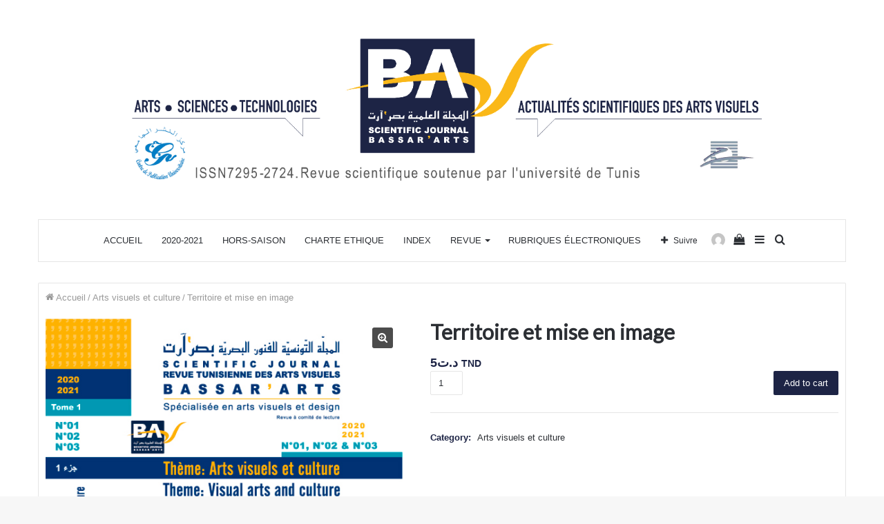

--- FILE ---
content_type: text/html; charset=UTF-8
request_url: https://bassar-arts.tn/produit/territoire-et-mise-en-image/
body_size: 29537
content:
<!DOCTYPE html>
<html >
<head>
	<meta charset="UTF-8" />
	<link rel="profile" href="https://gmpg.org/xfn/11" />
	<title>Territoire et mise en image - bassar-arts</title>

<meta http-equiv='x-dns-prefetch-control' content='on'>
<link rel='dns-prefetch' href='//cdnjs.cloudflare.com' />
<link rel='dns-prefetch' href='//ajax.googleapis.com' />
<link rel='dns-prefetch' href='//fonts.googleapis.com' />
<link rel='dns-prefetch' href='//fonts.gstatic.com' />
<link rel='dns-prefetch' href='//s.gravatar.com' />
<link rel='dns-prefetch' href='//www.google-analytics.com' />
<link rel='preload' as='image' href='https://bassar-arts.tn/wp-content/uploads/sites/2/2021/10/Revue.png'>
<link rel='preload' as='image' href='https://bassar-arts.tn/wp-content/uploads/sites/2/2021/09/Book-cover2-558x470.jpg'>
<link rel='preload' as='font' href='https://bassar-arts.tn/wp-content/themes/jannah/assets/fonts/tielabs-fonticon/tielabs-fonticon.woff' type='font/woff' crossorigin='anonymous' />
<link rel='preload' as='font' href='https://bassar-arts.tn/wp-content/themes/jannah/assets/fonts/fontawesome/fa-solid-900.woff2' type='font/woff2' crossorigin='anonymous' />
<link rel='preload' as='font' href='https://bassar-arts.tn/wp-content/themes/jannah/assets/fonts/fontawesome/fa-brands-400.woff2' type='font/woff2' crossorigin='anonymous' />
<link rel='preload' as='font' href='https://bassar-arts.tn/wp-content/themes/jannah/assets/fonts/fontawesome/fa-regular-400.woff2' type='font/woff2' crossorigin='anonymous' />
<link rel='preload' as='script' href='https://ajax.googleapis.com/ajax/libs/webfont/1/webfont.js'>

		<!-- All in One SEO 4.5.3.1 - aioseo.com -->
		<meta name="description" content="Résumé Cette réflexion est conçue comme une invitation à poser un regard nouveau sur la question du territoire. Une notion aussi ambigüe qui balance entre une consistance matérielle et une autre immatérielle. Il est vrai que la pluralité des techniques découvertes et des approches stylistiques dans le faire artistique, autorisent une infinité de combinatoires et" />
		<meta name="robots" content="max-image-preview:large" />
		<link rel="canonical" href="https://bassar-arts.tn/produit/territoire-et-mise-en-image/" />
		<meta name="generator" content="All in One SEO (AIOSEO) 4.5.3.1" />
		<meta property="og:locale" content="fr_FR" />
		<meta property="og:site_name" content="bassar-arts -" />
		<meta property="og:type" content="article" />
		<meta property="og:title" content="Territoire et mise en image - bassar-arts" />
		<meta property="og:description" content="Résumé Cette réflexion est conçue comme une invitation à poser un regard nouveau sur la question du territoire. Une notion aussi ambigüe qui balance entre une consistance matérielle et une autre immatérielle. Il est vrai que la pluralité des techniques découvertes et des approches stylistiques dans le faire artistique, autorisent une infinité de combinatoires et" />
		<meta property="og:url" content="https://bassar-arts.tn/produit/territoire-et-mise-en-image/" />
		<meta property="article:published_time" content="2021-09-16T14:20:48+00:00" />
		<meta property="article:modified_time" content="2021-10-20T14:08:34+00:00" />
		<meta name="twitter:card" content="summary" />
		<meta name="twitter:title" content="Territoire et mise en image - bassar-arts" />
		<meta name="twitter:description" content="Résumé Cette réflexion est conçue comme une invitation à poser un regard nouveau sur la question du territoire. Une notion aussi ambigüe qui balance entre une consistance matérielle et une autre immatérielle. Il est vrai que la pluralité des techniques découvertes et des approches stylistiques dans le faire artistique, autorisent une infinité de combinatoires et" />
		<script type="application/ld+json" class="aioseo-schema">
			{"@context":"https:\/\/schema.org","@graph":[{"@type":"BreadcrumbList","@id":"https:\/\/bassar-arts.tn\/produit\/territoire-et-mise-en-image\/#breadcrumblist","itemListElement":[{"@type":"ListItem","@id":"https:\/\/bassar-arts.tn\/#listItem","position":1,"name":"Domicile","item":"https:\/\/bassar-arts.tn\/","nextItem":"https:\/\/bassar-arts.tn\/produit\/territoire-et-mise-en-image\/#listItem"},{"@type":"ListItem","@id":"https:\/\/bassar-arts.tn\/produit\/territoire-et-mise-en-image\/#listItem","position":2,"name":"Territoire et mise en image","previousItem":"https:\/\/bassar-arts.tn\/#listItem"}]},{"@type":"ItemPage","@id":"https:\/\/bassar-arts.tn\/produit\/territoire-et-mise-en-image\/#itempage","url":"https:\/\/bassar-arts.tn\/produit\/territoire-et-mise-en-image\/","name":"Territoire et mise en image - bassar-arts","description":"R\u00e9sum\u00e9 Cette r\u00e9flexion est con\u00e7ue comme une invitation \u00e0 poser un regard nouveau sur la question du territoire. Une notion aussi ambig\u00fce qui balance entre une consistance mat\u00e9rielle et une autre immat\u00e9rielle. Il est vrai que la pluralit\u00e9 des techniques d\u00e9couvertes et des approches stylistiques dans le faire artistique, autorisent une infinit\u00e9 de combinatoires et","inLanguage":"fr-FR","isPartOf":{"@id":"https:\/\/bassar-arts.tn\/#website"},"breadcrumb":{"@id":"https:\/\/bassar-arts.tn\/produit\/territoire-et-mise-en-image\/#breadcrumblist"},"author":{"@id":"https:\/\/bassar-arts.tn\/author\/superadmin\/#author"},"creator":{"@id":"https:\/\/bassar-arts.tn\/author\/superadmin\/#author"},"image":{"@type":"ImageObject","url":"https:\/\/bassar-arts.tn\/wp-content\/uploads\/sites\/2\/2021\/09\/Book-cover2.jpg","@id":"https:\/\/bassar-arts.tn\/produit\/territoire-et-mise-en-image\/#mainImage","width":558,"height":712},"primaryImageOfPage":{"@id":"https:\/\/bassar-arts.tn\/produit\/territoire-et-mise-en-image\/#mainImage"},"datePublished":"2021-09-16T16:20:48+02:00","dateModified":"2021-10-20T16:08:34+02:00"},{"@type":"Organization","@id":"https:\/\/bassar-arts.tn\/#organization","name":"bassar-arts","url":"https:\/\/bassar-arts.tn\/"},{"@type":"Person","@id":"https:\/\/bassar-arts.tn\/author\/superadmin\/#author","url":"https:\/\/bassar-arts.tn\/author\/superadmin\/","name":"superadmin","image":{"@type":"ImageObject","@id":"https:\/\/bassar-arts.tn\/produit\/territoire-et-mise-en-image\/#authorImage","url":"https:\/\/secure.gravatar.com\/avatar\/313d0fc5d51796577a312344a2abe14997756fc027c6654089dfd123916812c0?s=96&d=mm&r=g","width":96,"height":96,"caption":"superadmin"}},{"@type":"WebSite","@id":"https:\/\/bassar-arts.tn\/#website","url":"https:\/\/bassar-arts.tn\/","name":"bassar-arts","inLanguage":"fr-FR","publisher":{"@id":"https:\/\/bassar-arts.tn\/#organization"}}]}
		</script>
		<!-- All in One SEO -->

<link rel='dns-prefetch' href='//stats.wp.com' />
<link rel="alternate" type="application/rss+xml" title="bassar-arts &raquo; Flux" href="https://bassar-arts.tn/feed/" />
<link rel="alternate" type="application/rss+xml" title="bassar-arts &raquo; Flux des commentaires" href="https://bassar-arts.tn/comments/feed/" />
<link rel="alternate" type="text/calendar" title="bassar-arts &raquo; Flux iCal" href="https://bassar-arts.tn/events/?ical=1" />
<link rel="alternate" type="application/rss+xml" title="bassar-arts &raquo; Territoire et mise en image Flux des commentaires" href="https://bassar-arts.tn/produit/territoire-et-mise-en-image/feed/" />
<link rel="alternate" title="oEmbed (JSON)" type="application/json+oembed" href="https://bassar-arts.tn/wp-json/oembed/1.0/embed?url=https%3A%2F%2Fbassar-arts.tn%2Fproduit%2Fterritoire-et-mise-en-image%2F" />
<link rel="alternate" title="oEmbed (XML)" type="text/xml+oembed" href="https://bassar-arts.tn/wp-json/oembed/1.0/embed?url=https%3A%2F%2Fbassar-arts.tn%2Fproduit%2Fterritoire-et-mise-en-image%2F&#038;format=xml" />

<meta property="og:title" content="Territoire et mise en image - bassar-arts" />
<meta property="og:type" content="article" />
<meta property="og:description" content="Résumé  Cette réflexion est conçue comme une invitation à poser un regard nouveau sur la question du" />
<meta property="og:url" content="https://bassar-arts.tn/produit/territoire-et-mise-en-image/" />
<meta property="og:site_name" content="bassar-arts" />
<meta property="og:image" content="https://bassar-arts.tn/wp-content/uploads/sites/2/2021/09/Book-cover2-558x470.jpg" />
<style id='wp-img-auto-sizes-contain-inline-css' type='text/css'>
img:is([sizes=auto i],[sizes^="auto," i]){contain-intrinsic-size:3000px 1500px}
/*# sourceURL=wp-img-auto-sizes-contain-inline-css */
</style>
<style id='wp-emoji-styles-inline-css' type='text/css'>

	img.wp-smiley, img.emoji {
		display: inline !important;
		border: none !important;
		box-shadow: none !important;
		height: 1em !important;
		width: 1em !important;
		margin: 0 0.07em !important;
		vertical-align: -0.1em !important;
		background: none !important;
		padding: 0 !important;
	}
/*# sourceURL=wp-emoji-styles-inline-css */
</style>
<style id='classic-theme-styles-inline-css' type='text/css'>
/**
 * These rules are needed for backwards compatibility.
 * They should match the button element rules in the base theme.json file.
 */
.wp-block-button__link {
	color: #ffffff;
	background-color: #32373c;
	border-radius: 9999px; /* 100% causes an oval, but any explicit but really high value retains the pill shape. */

	/* This needs a low specificity so it won't override the rules from the button element if defined in theme.json. */
	box-shadow: none;
	text-decoration: none;

	/* The extra 2px are added to size solids the same as the outline versions.*/
	padding: calc(0.667em + 2px) calc(1.333em + 2px);

	font-size: 1.125em;
}

.wp-block-file__button {
	background: #32373c;
	color: #ffffff;
	text-decoration: none;
}

/*# sourceURL=/wp-includes/css/classic-themes.css */
</style>
<link rel='stylesheet' id='rs-plugin-settings-css' href='https://bassar-arts.tn/wp-content/plugins/revslider/public/assets/css/rs6.css?ver=6.4.4' type='text/css' media='all' />
<style id='rs-plugin-settings-inline-css' type='text/css'>
#rs-demo-id {}
/*# sourceURL=rs-plugin-settings-inline-css */
</style>
<link rel='stylesheet' id='tie-css-woocommerce-css' href='https://bassar-arts.tn/wp-content/themes/jannah/assets/css/plugins/woocommerce.css?ver=5.4.5' type='text/css' media='all' />
<style id='woocommerce-inline-inline-css' type='text/css'>
.woocommerce form .form-row .required { visibility: visible; }
/*# sourceURL=woocommerce-inline-inline-css */
</style>
<link rel='stylesheet' id='ppv-public-css' href='https://bassar-arts.tn/wp-content/plugins/document-emberdder/dist/public.css?ver=1.8.4' type='text/css' media='all' />
<link rel='stylesheet' id='tie-css-base-css' href='https://bassar-arts.tn/wp-content/themes/jannah/assets/css/base.css?ver=5.4.5' type='text/css' media='all' />
<link rel='stylesheet' id='tie-css-styles-css' href='https://bassar-arts.tn/wp-content/themes/jannah/assets/css/style.css?ver=5.4.5' type='text/css' media='all' />
<link rel='stylesheet' id='tie-css-widgets-css' href='https://bassar-arts.tn/wp-content/themes/jannah/assets/css/widgets.css?ver=5.4.5' type='text/css' media='all' />
<link rel='stylesheet' id='tie-css-helpers-css' href='https://bassar-arts.tn/wp-content/themes/jannah/assets/css/helpers.css?ver=5.4.5' type='text/css' media='all' />
<link rel='stylesheet' id='tie-fontawesome5-css' href='https://bassar-arts.tn/wp-content/themes/jannah/assets/css/fontawesome.css?ver=5.4.5' type='text/css' media='all' />
<link rel='stylesheet' id='tie-css-ilightbox-css' href='https://bassar-arts.tn/wp-content/themes/jannah/assets/ilightbox/dark-skin/skin.css?ver=5.4.5' type='text/css' media='all' />
<link rel='stylesheet' id='tie-css-shortcodes-css' href='https://bassar-arts.tn/wp-content/themes/jannah/assets/css/plugins/shortcodes.css?ver=5.4.5' type='text/css' media='all' />
<link rel='stylesheet' id='tie-css-single-css' href='https://bassar-arts.tn/wp-content/themes/jannah/assets/css/single.css?ver=5.4.5' type='text/css' media='all' />
<link rel='stylesheet' id='tie-css-print-css' href='https://bassar-arts.tn/wp-content/themes/jannah/assets/css/print.css?ver=5.4.5' type='text/css' media='print' />
<link rel='stylesheet' id='taqyeem-styles-css' href='https://bassar-arts.tn/wp-content/themes/jannah/assets/css/plugins/taqyeem.css?ver=5.4.5' type='text/css' media='all' />
<link rel='stylesheet' id='tie-theme-child-css-css' href='https://bassar-arts.tn/wp-content/themes/jannah-child/style.css?ver=6.9' type='text/css' media='all' />
<style id='tie-theme-child-css-inline-css' type='text/css'>
	.wf-active .logo-text, .wf-active h1, .wf-active h2, .wf-active h3, .wf-active h4, .wf-active h5, .wf-active h6, .wf-active .the-subtitle{font-family: 'Lato';}
	#main-nav .main-menu > ul > li > a{font-weight: 500;text-transform: uppercase;}

			.brand-title,
			a:hover,
			.tie-popup-search-submit,
			#logo.text-logo a,

			.theme-header nav .components #search-submit:hover,
			.theme-header .header-nav .components > li:hover > a,
			.theme-header .header-nav .components li a:hover,

			.main-menu ul.cats-vertical li a.is-active,
			.main-menu ul.cats-vertical li a:hover,
			.main-nav li.mega-menu .post-meta a:hover,
			.main-nav li.mega-menu .post-box-title a:hover,
			.search-in-main-nav.autocomplete-suggestions a:hover,

			#main-nav .menu ul:not(.cats-horizontal) li:hover > a,
			#main-nav .menu ul li.current-menu-item:not(.mega-link-column) > a,

			.top-nav .menu li:hover > a,
			.top-nav .menu > .tie-current-menu > a,
			.search-in-top-nav.autocomplete-suggestions .post-title a:hover,

			div.mag-box .mag-box-options .mag-box-filter-links a.active,
			.mag-box-filter-links .flexMenu-viewMore:hover > a,
			.stars-rating-active,
			body .tabs.tabs .active > a,
			.video-play-icon,
			.spinner-circle:after,
			#go-to-content:hover,
			.comment-list .comment-author .fn,
			.commentlist .comment-author .fn,
			blockquote::before,
			blockquote cite,
			blockquote.quote-simple p,
			.multiple-post-pages a:hover,
			#story-index li .is-current,
			.latest-tweets-widget .twitter-icon-wrap span,
			.wide-slider-nav-wrapper .slide,
			.wide-next-prev-slider-wrapper .tie-slider-nav li:hover span,
			.review-final-score h3,
			#mobile-menu-icon:hover .menu-text,
			body .entry a,
			.dark-skin body .entry a,
			.entry .post-bottom-meta a:hover,
			.comment-list .comment-content a,
			q a,
			blockquote a,

			.widget.tie-weather-widget .icon-basecloud-bg:after,

			.site-footer a:hover,
			.site-footer .stars-rating-active,
			.site-footer .twitter-icon-wrap span,
			.site-info a:hover{
				color: #1d2445;
			}

			#instagram-link a:hover{
				color: #1d2445 !important;
				border-color: #1d2445 !important;
			}

		
			[type='submit'],
			.button,
			.generic-button a,
			.generic-button button,

			.theme-header .header-nav .comp-sub-menu a.button.guest-btn:hover,
			.theme-header .header-nav .comp-sub-menu a.checkout-button,

			nav.main-nav .menu > li.tie-current-menu > a,
			nav.main-nav .menu > li:hover > a,
			.main-menu .mega-links-head:after,

			.main-nav .mega-menu.mega-cat .cats-horizontal li a.is-active,

			#mobile-menu-icon:hover .nav-icon,
			#mobile-menu-icon:hover .nav-icon:before,
			#mobile-menu-icon:hover .nav-icon:after,

			.search-in-main-nav.autocomplete-suggestions a.button,
			.search-in-top-nav.autocomplete-suggestions a.button,
			.spinner > div,

			.post-cat,
			.pages-numbers li.current span,
			.multiple-post-pages > span,
			#tie-wrapper .mejs-container .mejs-controls,
			.mag-box-filter-links a:hover,
			.slider-arrow-nav a:not(.pagination-disabled):hover,
			.comment-list .reply a:hover,
			.commentlist .reply a:hover,
			#reading-position-indicator,
			#story-index-icon,
			.videos-block .playlist-title,
			.review-percentage .review-item span span,
			.tie-slick-dots li.slick-active button,
			.tie-slick-dots li button:hover,

			.digital-rating-static,
			.timeline-widget li a:hover .date:before,
			#wp-calendar #today,
			.posts-list-counter li.widget-post-list:before,
			.cat-counter a + span,
			.tie-slider-nav li span:hover,
			.fullwidth-area .widget_tag_cloud .tagcloud a:hover,

			.magazine2:not(.block-head-4) .dark-widgetized-area ul.tabs a:hover,
			.magazine2:not(.block-head-4) .dark-widgetized-area ul.tabs .active a,
			.magazine1 .dark-widgetized-area ul.tabs a:hover,
			.magazine1 .dark-widgetized-area ul.tabs .active a,
			.block-head-4.magazine2 .dark-widgetized-area .tabs.tabs .active a,
			.block-head-4.magazine2 .dark-widgetized-area .tabs > .active a:before,
			.block-head-4.magazine2 .dark-widgetized-area .tabs > .active a:after,

			.demo_store,
			.demo #logo:after,
			.demo #sticky-logo:after,
			.widget.tie-weather-widget,
			span.video-close-btn:hover,
			#go-to-top,
			.latest-tweets-widget .slider-links .button:not(:hover){
				background-color: #1d2445;
				color: #FFFFFF;
			}

			.tie-weather-widget .widget-title .the-subtitle,
			.block-head-4.magazine2 #footer .tabs .active a:hover{
				color: #FFFFFF;
			}
		
			pre,
			code,
			.pages-numbers li.current span,
			.theme-header .header-nav .comp-sub-menu a.button.guest-btn:hover,
			.multiple-post-pages > span,
			.post-content-slideshow .tie-slider-nav li span:hover,
			#tie-body .tie-slider-nav li > span:hover,
			.slider-arrow-nav a:not(.pagination-disabled):hover,
			.main-nav .mega-menu.mega-cat .cats-horizontal li a.is-active,
			.main-nav .mega-menu.mega-cat .cats-horizontal li a:hover,
			.main-menu .menu > li > .menu-sub-content{
				border-color: #1d2445;
			}

			.main-menu .menu > li.tie-current-menu{
				border-bottom-color: #1d2445;
			}


			.top-nav .menu li.tie-current-menu > a:before,
			.top-nav .menu li.menu-item-has-children:hover > a:before{
				border-top-color: #1d2445;
			}

			.main-nav .main-menu .menu > li.tie-current-menu > a:before,
			.main-nav .main-menu .menu > li:hover > a:before{
				border-top-color: #FFFFFF;
			}

			header.main-nav-light .main-nav .menu-item-has-children li:hover > a:before,
			header.main-nav-light .main-nav .mega-menu li:hover > a:before{
				border-left-color: #1d2445;
			}

			.rtl header.main-nav-light .main-nav .menu-item-has-children li:hover > a:before,
			.rtl header.main-nav-light .main-nav .mega-menu li:hover > a:before{
				border-right-color: #1d2445;
				border-left-color: transparent;
			}

			.top-nav ul.menu li .menu-item-has-children:hover > a:before{
				border-top-color: transparent;
				border-left-color: #1d2445;
			}

			.rtl .top-nav ul.menu li .menu-item-has-children:hover > a:before{
				border-left-color: transparent;
				border-right-color: #1d2445;
			}
		
			::-moz-selection{
				background-color: #1d2445;
				color: #FFFFFF;
			}

			::selection{
				background-color: #1d2445;
				color: #FFFFFF;
			}

			circle.circle_bar{
				stroke: #1d2445;
			}

			#reading-position-indicator{
				box-shadow: 0 0 10px rgba( 29,36,69, 0.7);
			}
		
			#logo.text-logo a:hover,
			body .entry a:hover,
			.dark-skin body .entry a:hover,
			.comment-list .comment-content a:hover,
			.block-head-4.magazine2 .site-footer .tabs li a:hover,
			q a:hover,
			blockquote a:hover{
				color: #000013;
			}
		
			.button:hover,
			input[type='submit']:hover,
			.generic-button a:hover,
			.generic-button button:hover,

			a.post-cat:hover,
			.site-footer .button:hover,
			.site-footer [type='submit']:hover,
			.search-in-main-nav.autocomplete-suggestions a.button:hover,
			.search-in-top-nav.autocomplete-suggestions a.button:hover,
			.theme-header .header-nav .comp-sub-menu a.checkout-button:hover{
				background-color: #000013;
				color: #FFFFFF;
			}

			.theme-header .header-nav .comp-sub-menu a.checkout-button:not(:hover),
			body .entry a.button{
				color: #FFFFFF;
			}

			#story-index.is-compact .story-index-content{
				background-color: #1d2445;
			}

			#story-index.is-compact .story-index-content a,
			#story-index.is-compact .story-index-content .is-current{
				color: #FFFFFF;
			}
		
				.woocommerce div.product span.price,
				.woocommerce div.product p.price,
				.woocommerce div.product div.summary .product_meta > span,
				.woocommerce div.product div.summary .product_meta > span a:hover,
				.woocommerce ul.products li.product .price ins,
				.woocommerce .woocommerce-pagination ul.page-numbers li a.current,
				.woocommerce .woocommerce-pagination ul.page-numbers li a:hover,
				.woocommerce .woocommerce-pagination ul.page-numbers li span.current,
				.woocommerce .woocommerce-pagination ul.page-numbers li span:hover,
				.woocommerce .widget_rating_filter ul li.chosen a,
				.woocommerce-MyAccount-navigation ul li.is-active a{
					color: #1d2445;
				}

				.woocommerce span.new,
				.woocommerce a.button.alt,
				.woocommerce button.button.alt,
				.woocommerce input.button.alt,
				.woocommerce a.button.alt.disabled,
				.woocommerce a.button.alt:disabled,
				.woocommerce a.button.alt:disabled[disabled],
				.woocommerce a.button.alt.disabled:hover,
				.woocommerce a.button.alt:disabled:hover,
				.woocommerce a.button.alt:disabled[disabled]:hover,
				.woocommerce button.button.alt.disabled,
				.woocommerce button.button.alt:disabled,
				.woocommerce button.button.alt:disabled[disabled],
				.woocommerce button.button.alt.disabled:hover,
				.woocommerce button.button.alt:disabled:hover,
				.woocommerce button.button.alt:disabled[disabled]:hover,
				.woocommerce input.button.alt.disabled,
				.woocommerce input.button.alt:disabled,
				.woocommerce input.button.alt:disabled[disabled],
				.woocommerce input.button.alt.disabled:hover,
				.woocommerce input.button.alt:disabled:hover,
				.woocommerce input.button.alt:disabled[disabled]:hover,
				.woocommerce .widget_price_filter .ui-slider .ui-slider-range{
					background-color: #1d2445;
					color: #FFFFFF;
				}

				.woocommerce div.product #product-images-slider-nav .tie-slick-slider .slide.slick-current img{
					border-color: #1d2445;
				}

				.woocommerce a.button:hover,
				.woocommerce button.button:hover,
				.woocommerce input.button:hover,
				.woocommerce a.button.alt:hover,
				.woocommerce button.button.alt:hover,
				.woocommerce input.button.alt:hover{
					background-color: #000013;
				}
			
				#tie-body .mag-box-title h3 a,
				#tie-body .block-more-button{
					color: #1d2445;
				}

				#tie-body .mag-box-title h3 a:hover,
				#tie-body .block-more-button:hover{
					color: #000013;
				}
			
				#tie-body .mag-box-title{
					color: #1d2445;
				}

				#tie-body .mag-box-title:before{
					border-top-color: #1d2445;
				}

				#tie-body .mag-box-title:after,
				#tie-body #footer .widget-title:after{
					background-color: #1d2445;
				}
			
			.brand-title,
			a:hover,
			.tie-popup-search-submit,
			#logo.text-logo a,

			.theme-header nav .components #search-submit:hover,
			.theme-header .header-nav .components > li:hover > a,
			.theme-header .header-nav .components li a:hover,

			.main-menu ul.cats-vertical li a.is-active,
			.main-menu ul.cats-vertical li a:hover,
			.main-nav li.mega-menu .post-meta a:hover,
			.main-nav li.mega-menu .post-box-title a:hover,
			.search-in-main-nav.autocomplete-suggestions a:hover,

			#main-nav .menu ul:not(.cats-horizontal) li:hover > a,
			#main-nav .menu ul li.current-menu-item:not(.mega-link-column) > a,

			.top-nav .menu li:hover > a,
			.top-nav .menu > .tie-current-menu > a,
			.search-in-top-nav.autocomplete-suggestions .post-title a:hover,

			div.mag-box .mag-box-options .mag-box-filter-links a.active,
			.mag-box-filter-links .flexMenu-viewMore:hover > a,
			.stars-rating-active,
			body .tabs.tabs .active > a,
			.video-play-icon,
			.spinner-circle:after,
			#go-to-content:hover,
			.comment-list .comment-author .fn,
			.commentlist .comment-author .fn,
			blockquote::before,
			blockquote cite,
			blockquote.quote-simple p,
			.multiple-post-pages a:hover,
			#story-index li .is-current,
			.latest-tweets-widget .twitter-icon-wrap span,
			.wide-slider-nav-wrapper .slide,
			.wide-next-prev-slider-wrapper .tie-slider-nav li:hover span,
			.review-final-score h3,
			#mobile-menu-icon:hover .menu-text,
			body .entry a,
			.dark-skin body .entry a,
			.entry .post-bottom-meta a:hover,
			.comment-list .comment-content a,
			q a,
			blockquote a,

			.widget.tie-weather-widget .icon-basecloud-bg:after,

			.site-footer a:hover,
			.site-footer .stars-rating-active,
			.site-footer .twitter-icon-wrap span,
			.site-info a:hover{
				color: #1d2445;
			}

			#instagram-link a:hover{
				color: #1d2445 !important;
				border-color: #1d2445 !important;
			}

		
			[type='submit'],
			.button,
			.generic-button a,
			.generic-button button,

			.theme-header .header-nav .comp-sub-menu a.button.guest-btn:hover,
			.theme-header .header-nav .comp-sub-menu a.checkout-button,

			nav.main-nav .menu > li.tie-current-menu > a,
			nav.main-nav .menu > li:hover > a,
			.main-menu .mega-links-head:after,

			.main-nav .mega-menu.mega-cat .cats-horizontal li a.is-active,

			#mobile-menu-icon:hover .nav-icon,
			#mobile-menu-icon:hover .nav-icon:before,
			#mobile-menu-icon:hover .nav-icon:after,

			.search-in-main-nav.autocomplete-suggestions a.button,
			.search-in-top-nav.autocomplete-suggestions a.button,
			.spinner > div,

			.post-cat,
			.pages-numbers li.current span,
			.multiple-post-pages > span,
			#tie-wrapper .mejs-container .mejs-controls,
			.mag-box-filter-links a:hover,
			.slider-arrow-nav a:not(.pagination-disabled):hover,
			.comment-list .reply a:hover,
			.commentlist .reply a:hover,
			#reading-position-indicator,
			#story-index-icon,
			.videos-block .playlist-title,
			.review-percentage .review-item span span,
			.tie-slick-dots li.slick-active button,
			.tie-slick-dots li button:hover,

			.digital-rating-static,
			.timeline-widget li a:hover .date:before,
			#wp-calendar #today,
			.posts-list-counter li.widget-post-list:before,
			.cat-counter a + span,
			.tie-slider-nav li span:hover,
			.fullwidth-area .widget_tag_cloud .tagcloud a:hover,

			.magazine2:not(.block-head-4) .dark-widgetized-area ul.tabs a:hover,
			.magazine2:not(.block-head-4) .dark-widgetized-area ul.tabs .active a,
			.magazine1 .dark-widgetized-area ul.tabs a:hover,
			.magazine1 .dark-widgetized-area ul.tabs .active a,
			.block-head-4.magazine2 .dark-widgetized-area .tabs.tabs .active a,
			.block-head-4.magazine2 .dark-widgetized-area .tabs > .active a:before,
			.block-head-4.magazine2 .dark-widgetized-area .tabs > .active a:after,

			.demo_store,
			.demo #logo:after,
			.demo #sticky-logo:after,
			.widget.tie-weather-widget,
			span.video-close-btn:hover,
			#go-to-top,
			.latest-tweets-widget .slider-links .button:not(:hover){
				background-color: #1d2445;
				color: #FFFFFF;
			}

			.tie-weather-widget .widget-title .the-subtitle,
			.block-head-4.magazine2 #footer .tabs .active a:hover{
				color: #FFFFFF;
			}
		
			pre,
			code,
			.pages-numbers li.current span,
			.theme-header .header-nav .comp-sub-menu a.button.guest-btn:hover,
			.multiple-post-pages > span,
			.post-content-slideshow .tie-slider-nav li span:hover,
			#tie-body .tie-slider-nav li > span:hover,
			.slider-arrow-nav a:not(.pagination-disabled):hover,
			.main-nav .mega-menu.mega-cat .cats-horizontal li a.is-active,
			.main-nav .mega-menu.mega-cat .cats-horizontal li a:hover,
			.main-menu .menu > li > .menu-sub-content{
				border-color: #1d2445;
			}

			.main-menu .menu > li.tie-current-menu{
				border-bottom-color: #1d2445;
			}


			.top-nav .menu li.tie-current-menu > a:before,
			.top-nav .menu li.menu-item-has-children:hover > a:before{
				border-top-color: #1d2445;
			}

			.main-nav .main-menu .menu > li.tie-current-menu > a:before,
			.main-nav .main-menu .menu > li:hover > a:before{
				border-top-color: #FFFFFF;
			}

			header.main-nav-light .main-nav .menu-item-has-children li:hover > a:before,
			header.main-nav-light .main-nav .mega-menu li:hover > a:before{
				border-left-color: #1d2445;
			}

			.rtl header.main-nav-light .main-nav .menu-item-has-children li:hover > a:before,
			.rtl header.main-nav-light .main-nav .mega-menu li:hover > a:before{
				border-right-color: #1d2445;
				border-left-color: transparent;
			}

			.top-nav ul.menu li .menu-item-has-children:hover > a:before{
				border-top-color: transparent;
				border-left-color: #1d2445;
			}

			.rtl .top-nav ul.menu li .menu-item-has-children:hover > a:before{
				border-left-color: transparent;
				border-right-color: #1d2445;
			}
		
			::-moz-selection{
				background-color: #1d2445;
				color: #FFFFFF;
			}

			::selection{
				background-color: #1d2445;
				color: #FFFFFF;
			}

			circle.circle_bar{
				stroke: #1d2445;
			}

			#reading-position-indicator{
				box-shadow: 0 0 10px rgba( 29,36,69, 0.7);
			}
		
			#logo.text-logo a:hover,
			body .entry a:hover,
			.dark-skin body .entry a:hover,
			.comment-list .comment-content a:hover,
			.block-head-4.magazine2 .site-footer .tabs li a:hover,
			q a:hover,
			blockquote a:hover{
				color: #000013;
			}
		
			.button:hover,
			input[type='submit']:hover,
			.generic-button a:hover,
			.generic-button button:hover,

			a.post-cat:hover,
			.site-footer .button:hover,
			.site-footer [type='submit']:hover,
			.search-in-main-nav.autocomplete-suggestions a.button:hover,
			.search-in-top-nav.autocomplete-suggestions a.button:hover,
			.theme-header .header-nav .comp-sub-menu a.checkout-button:hover{
				background-color: #000013;
				color: #FFFFFF;
			}

			.theme-header .header-nav .comp-sub-menu a.checkout-button:not(:hover),
			body .entry a.button{
				color: #FFFFFF;
			}

			#story-index.is-compact .story-index-content{
				background-color: #1d2445;
			}

			#story-index.is-compact .story-index-content a,
			#story-index.is-compact .story-index-content .is-current{
				color: #FFFFFF;
			}
		
				.woocommerce div.product span.price,
				.woocommerce div.product p.price,
				.woocommerce div.product div.summary .product_meta > span,
				.woocommerce div.product div.summary .product_meta > span a:hover,
				.woocommerce ul.products li.product .price ins,
				.woocommerce .woocommerce-pagination ul.page-numbers li a.current,
				.woocommerce .woocommerce-pagination ul.page-numbers li a:hover,
				.woocommerce .woocommerce-pagination ul.page-numbers li span.current,
				.woocommerce .woocommerce-pagination ul.page-numbers li span:hover,
				.woocommerce .widget_rating_filter ul li.chosen a,
				.woocommerce-MyAccount-navigation ul li.is-active a{
					color: #1d2445;
				}

				.woocommerce span.new,
				.woocommerce a.button.alt,
				.woocommerce button.button.alt,
				.woocommerce input.button.alt,
				.woocommerce a.button.alt.disabled,
				.woocommerce a.button.alt:disabled,
				.woocommerce a.button.alt:disabled[disabled],
				.woocommerce a.button.alt.disabled:hover,
				.woocommerce a.button.alt:disabled:hover,
				.woocommerce a.button.alt:disabled[disabled]:hover,
				.woocommerce button.button.alt.disabled,
				.woocommerce button.button.alt:disabled,
				.woocommerce button.button.alt:disabled[disabled],
				.woocommerce button.button.alt.disabled:hover,
				.woocommerce button.button.alt:disabled:hover,
				.woocommerce button.button.alt:disabled[disabled]:hover,
				.woocommerce input.button.alt.disabled,
				.woocommerce input.button.alt:disabled,
				.woocommerce input.button.alt:disabled[disabled],
				.woocommerce input.button.alt.disabled:hover,
				.woocommerce input.button.alt:disabled:hover,
				.woocommerce input.button.alt:disabled[disabled]:hover,
				.woocommerce .widget_price_filter .ui-slider .ui-slider-range{
					background-color: #1d2445;
					color: #FFFFFF;
				}

				.woocommerce div.product #product-images-slider-nav .tie-slick-slider .slide.slick-current img{
					border-color: #1d2445;
				}

				.woocommerce a.button:hover,
				.woocommerce button.button:hover,
				.woocommerce input.button:hover,
				.woocommerce a.button.alt:hover,
				.woocommerce button.button.alt:hover,
				.woocommerce input.button.alt:hover{
					background-color: #000013;
				}
			
				#tie-body .mag-box-title h3 a,
				#tie-body .block-more-button{
					color: #1d2445;
				}

				#tie-body .mag-box-title h3 a:hover,
				#tie-body .block-more-button:hover{
					color: #000013;
				}
			
				#tie-body .mag-box-title{
					color: #1d2445;
				}

				#tie-body .mag-box-title:before{
					border-top-color: #1d2445;
				}

				#tie-body .mag-box-title:after,
				#tie-body #footer .widget-title:after{
					background-color: #1d2445;
				}
			#footer{
								background-color: #f7f7f7;
								
							}
						#site-info{
								background-color: #ffffff;
								
							}
						
				#footer .posts-list-counter .posts-list-items li.widget-post-list:before{
					border-color: #f7f7f7;
				}

				#footer .timeline-widget a .date:before{
					border-color: rgba(247,247,247, 0.8);
				}

				#footer .footer-boxed-widget-area,
				#footer textarea,
				#footer input:not([type=submit]),
				#footer select,
				#footer code,
				#footer kbd,
				#footer pre,
				#footer samp,
				#footer .show-more-button,
				#footer .slider-links .tie-slider-nav span,
				#footer #wp-calendar,
				#footer #wp-calendar tbody td,
				#footer #wp-calendar thead th,
				#footer .widget.buddypress .item-options a{
					border-color: rgba(0,0,0, 0.1);
				}

				#footer .social-statistics-widget .white-bg li.social-icons-item a,
				#footer .widget_tag_cloud .tagcloud a,
				#footer .latest-tweets-widget .slider-links .tie-slider-nav span,
				#footer .widget_layered_nav_filters a{
						border-color: rgba(0,0,0, 0.1);
				}

				#footer .social-statistics-widget .white-bg li:before{
					background: rgba(0,0,0, 0.1);
				}

				.site-footer #wp-calendar tbody td{
					background: rgba(0,0,0, 0.02);
				}

				#footer .white-bg .social-icons-item a span.followers span,
				#footer .circle-three-cols .social-icons-item a .followers-num,
				#footer .circle-three-cols .social-icons-item a .followers-name{
					color: rgba(0,0,0, 0.8);
				}

				#footer .timeline-widget ul:before,
				#footer .timeline-widget a:not(:hover) .date:before{
					background-color: #d9d9d9;
				}
			
				#footer .widget-title,
				#footer .widget-title a:not(:hover){
					color: #222222;
				}
			
				#footer,
				#footer textarea,
				#footer input:not([type='submit']),
				#footer select,
				#footer #wp-calendar tbody,
				#footer .tie-slider-nav li span:not(:hover),

				#footer .widget_categories li a:before,
				#footer .widget_product_categories li a:before,
				#footer .widget_layered_nav li a:before,
				#footer .widget_archive li a:before,
				#footer .widget_nav_menu li a:before,
				#footer .widget_meta li a:before,
				#footer .widget_pages li a:before,
				#footer .widget_recent_entries li a:before,
				#footer .widget_display_forums li a:before,
				#footer .widget_display_views li a:before,
				#footer .widget_rss li a:before,
				#footer .widget_display_stats dt:before,

				#footer .subscribe-widget-content h3,
				#footer .about-author .social-icons a:not(:hover) span{
					color: #333333;
				}

				#footer post-widget-body .meta-item,
				#footer .post-meta,
				#footer .stream-title,
				#footer.dark-skin .timeline-widget .date,
				#footer .wp-caption .wp-caption-text,
				#footer .rss-date{
					color: rgba(51,51,51, 0.7);
				}

				#footer input::-moz-placeholder{
					color: #333333;
				}

				#footer input:-moz-placeholder{
					color: #333333;
				}

				#footer input:-ms-input-placeholder{
					color: #333333;
				}

				#footer input::-webkit-input-placeholder{
					color: #333333;
				}
			
				.site-footer.dark-skin a:not(:hover){
					color: #333333;
				}
			
						.tie-cat-38, .tie-cat-item-38 > span{
							background-color:#e67e22 !important;
							color:#FFFFFF !important;
						}

						.tie-cat-38:after{
							border-top-color:#e67e22 !important;
						}
						.tie-cat-38:hover{
							background-color:#c86004 !important;
						}

						.tie-cat-38:hover:after{
							border-top-color:#c86004 !important;
						}
					
						.tie-cat-39, .tie-cat-item-39 > span{
							background-color:#2ecc71 !important;
							color:#FFFFFF !important;
						}

						.tie-cat-39:after{
							border-top-color:#2ecc71 !important;
						}
						.tie-cat-39:hover{
							background-color:#10ae53 !important;
						}

						.tie-cat-39:hover:after{
							border-top-color:#10ae53 !important;
						}
					
						.tie-cat-40, .tie-cat-item-40 > span{
							background-color:#9b59b6 !important;
							color:#FFFFFF !important;
						}

						.tie-cat-40:after{
							border-top-color:#9b59b6 !important;
						}
						.tie-cat-40:hover{
							background-color:#7d3b98 !important;
						}

						.tie-cat-40:hover:after{
							border-top-color:#7d3b98 !important;
						}
					
						.tie-cat-41, .tie-cat-item-41 > span{
							background-color:#34495e !important;
							color:#FFFFFF !important;
						}

						.tie-cat-41:after{
							border-top-color:#34495e !important;
						}
						.tie-cat-41:hover{
							background-color:#162b40 !important;
						}

						.tie-cat-41:hover:after{
							border-top-color:#162b40 !important;
						}
					
						.tie-cat-42, .tie-cat-item-42 > span{
							background-color:#795548 !important;
							color:#FFFFFF !important;
						}

						.tie-cat-42:after{
							border-top-color:#795548 !important;
						}
						.tie-cat-42:hover{
							background-color:#5b372a !important;
						}

						.tie-cat-42:hover:after{
							border-top-color:#5b372a !important;
						}
					
						.tie-cat-43, .tie-cat-item-43 > span{
							background-color:#4CAF50 !important;
							color:#FFFFFF !important;
						}

						.tie-cat-43:after{
							border-top-color:#4CAF50 !important;
						}
						.tie-cat-43:hover{
							background-color:#2e9132 !important;
						}

						.tie-cat-43:hover:after{
							border-top-color:#2e9132 !important;
						}
					
						@media (max-width: 991px){
							.side-aside #mobile-menu .menu > li{
								border-color: rgba(255,255,255,0.05);
							}
						}
					
					@media (max-width: 991px){
						.side-aside.dark-skin{
							background-color: #69c5d3;
						}
					}
				
/*# sourceURL=tie-theme-child-css-inline-css */
</style>
<script type="text/javascript" src="https://bassar-arts.tn/wp-includes/js/dist/hooks.js?ver=220ff17f5667d013d468" id="wp-hooks-js"></script>
<script type="text/javascript" src="https://stats.wp.com/w.js?ver=202603" id="woo-tracks-js"></script>
<script type="text/javascript" src="https://bassar-arts.tn/wp-includes/js/jquery/jquery.js?ver=3.7.1" id="jquery-core-js"></script>
<script type="text/javascript" src="https://bassar-arts.tn/wp-includes/js/jquery/jquery-migrate.js?ver=3.4.1" id="jquery-migrate-js"></script>
<script type="text/javascript" src="https://bassar-arts.tn/wp-content/plugins/revslider/public/assets/js/rbtools.min.js?ver=6.4.4" id="tp-tools-js"></script>
<script type="text/javascript" src="https://bassar-arts.tn/wp-content/plugins/revslider/public/assets/js/rs6.min.js?ver=6.4.4" id="revmin-js"></script>
<script type="text/javascript" src="https://bassar-arts.tn/wp-content/plugins/woocommerce/assets/js/jquery-blockui/jquery.blockUI.js?ver=2.7.0-wc.8.4.0" id="jquery-blockui-js" data-wp-strategy="defer"></script>
<script type="text/javascript" id="wc-add-to-cart-js-extra">
/* <![CDATA[ */
var wc_add_to_cart_params = {"ajax_url":"/wp-admin/admin-ajax.php","wc_ajax_url":"/?wc-ajax=%%endpoint%%","i18n_view_cart":"View cart","cart_url":"https://bassar-arts.tn/panier/","is_cart":"","cart_redirect_after_add":"no"};
//# sourceURL=wc-add-to-cart-js-extra
/* ]]> */
</script>
<script type="text/javascript" src="https://bassar-arts.tn/wp-content/plugins/woocommerce/assets/js/frontend/add-to-cart.js?ver=8.4.0" id="wc-add-to-cart-js" data-wp-strategy="defer"></script>
<script type="text/javascript" src="https://bassar-arts.tn/wp-content/plugins/woocommerce/assets/js/zoom/jquery.zoom.js?ver=1.7.21-wc.8.4.0" id="zoom-js" defer="defer" data-wp-strategy="defer"></script>
<script type="text/javascript" id="wc-single-product-js-extra">
/* <![CDATA[ */
var wc_single_product_params = {"i18n_required_rating_text":"Please select a rating","review_rating_required":"yes","flexslider":{"rtl":false,"animation":"slide","smoothHeight":true,"directionNav":false,"controlNav":"thumbnails","slideshow":false,"animationSpeed":500,"animationLoop":false,"allowOneSlide":false},"zoom_enabled":"1","zoom_options":[],"photoswipe_enabled":"","photoswipe_options":{"shareEl":false,"closeOnScroll":false,"history":false,"hideAnimationDuration":0,"showAnimationDuration":0},"flexslider_enabled":"1"};
//# sourceURL=wc-single-product-js-extra
/* ]]> */
</script>
<script type="text/javascript" src="https://bassar-arts.tn/wp-content/plugins/woocommerce/assets/js/frontend/single-product.js?ver=8.4.0" id="wc-single-product-js" defer="defer" data-wp-strategy="defer"></script>
<script type="text/javascript" src="https://bassar-arts.tn/wp-content/plugins/woocommerce/assets/js/js-cookie/js.cookie.js?ver=2.1.4-wc.8.4.0" id="js-cookie-js" defer="defer" data-wp-strategy="defer"></script>
<script type="text/javascript" id="woocommerce-js-extra">
/* <![CDATA[ */
var woocommerce_params = {"ajax_url":"/wp-admin/admin-ajax.php","wc_ajax_url":"/?wc-ajax=%%endpoint%%"};
//# sourceURL=woocommerce-js-extra
/* ]]> */
</script>
<script type="text/javascript" src="https://bassar-arts.tn/wp-content/plugins/woocommerce/assets/js/frontend/woocommerce.js?ver=8.4.0" id="woocommerce-js" defer="defer" data-wp-strategy="defer"></script>
<script type="text/javascript" src="https://bassar-arts.tn/wp-content/plugins/document-emberdder/dist/public.js?ver=1.8.4" id="ppv-public-js"></script>
<script type="text/javascript" src="https://bassar-arts.tn/wp-content/plugins/js_composer/assets/js/vendors/woocommerce-add-to-cart.js?ver=6.6.0" id="vc_woocommerce-add-to-cart-js-js"></script>
<link rel="https://api.w.org/" href="https://bassar-arts.tn/wp-json/" /><link rel="alternate" title="JSON" type="application/json" href="https://bassar-arts.tn/wp-json/wp/v2/product/1578" /><link rel="EditURI" type="application/rsd+xml" title="RSD" href="https://bassar-arts.tn/xmlrpc.php?rsd" />
<meta name="generator" content="WordPress 6.9" />
<meta name="generator" content="WooCommerce 8.4.0" />
<link rel='shortlink' href='https://bassar-arts.tn/?p=1578' />

		<!-- GA Google Analytics @ https://m0n.co/ga -->
		<script async src="https://www.googletagmanager.com/gtag/js?id=UA-208985153-1"></script>
		<script>
			window.dataLayer = window.dataLayer || [];
			function gtag(){dataLayer.push(arguments);}
			gtag('js', new Date());
			gtag('config', 'UA-208985153-1');
		</script>

	<script type='text/javascript'>
/* <![CDATA[ */
var taqyeem = {"ajaxurl":"https://bassar-arts.tn/wp-admin/admin-ajax.php" , "your_rating":"Your Rating:"};
/* ]]> */
</script>

<meta name="tec-api-version" content="v1"><meta name="tec-api-origin" content="https://bassar-arts.tn"><link rel="alternate" href="https://bassar-arts.tn/wp-json/tribe/events/v1/" /> <meta name="description" content="Résumé  Cette réflexion est conçue comme une invitation à poser un regard nouveau sur la question du territoire. Une notion aussi ambigüe qui balance" /><meta http-equiv="X-UA-Compatible" content="IE=edge">
<meta name="theme-color" content="#1d2445" /><meta name="viewport" content="width=device-width, initial-scale=1.0" />	<noscript><style>.woocommerce-product-gallery{ opacity: 1 !important; }</style></noscript>
	<meta name="generator" content="Elementor 3.18.3; features: e_dom_optimization, e_optimized_assets_loading, additional_custom_breakpoints, block_editor_assets_optimize, e_image_loading_optimization; settings: css_print_method-external, google_font-enabled, font_display-auto">
<meta name="generator" content="Powered by WPBakery Page Builder - drag and drop page builder for WordPress."/>
<meta name="generator" content="Powered by Slider Revolution 6.4.4 - responsive, Mobile-Friendly Slider Plugin for WordPress with comfortable drag and drop interface." />
<link rel="icon" href="https://bassar-arts.tn/wp-content/uploads/sites/2/2021/06/cropped-icon-bassar-32x32.png" sizes="32x32" />
<link rel="icon" href="https://bassar-arts.tn/wp-content/uploads/sites/2/2021/06/cropped-icon-bassar-192x192.png" sizes="192x192" />
<link rel="apple-touch-icon" href="https://bassar-arts.tn/wp-content/uploads/sites/2/2021/06/cropped-icon-bassar-180x180.png" />
<meta name="msapplication-TileImage" content="https://bassar-arts.tn/wp-content/uploads/sites/2/2021/06/cropped-icon-bassar-270x270.png" />
<script type="text/javascript">function setREVStartSize(e){
			//window.requestAnimationFrame(function() {				 
				window.RSIW = window.RSIW===undefined ? window.innerWidth : window.RSIW;	
				window.RSIH = window.RSIH===undefined ? window.innerHeight : window.RSIH;	
				try {								
					var pw = document.getElementById(e.c).parentNode.offsetWidth,
						newh;
					pw = pw===0 || isNaN(pw) ? window.RSIW : pw;
					e.tabw = e.tabw===undefined ? 0 : parseInt(e.tabw);
					e.thumbw = e.thumbw===undefined ? 0 : parseInt(e.thumbw);
					e.tabh = e.tabh===undefined ? 0 : parseInt(e.tabh);
					e.thumbh = e.thumbh===undefined ? 0 : parseInt(e.thumbh);
					e.tabhide = e.tabhide===undefined ? 0 : parseInt(e.tabhide);
					e.thumbhide = e.thumbhide===undefined ? 0 : parseInt(e.thumbhide);
					e.mh = e.mh===undefined || e.mh=="" || e.mh==="auto" ? 0 : parseInt(e.mh,0);		
					if(e.layout==="fullscreen" || e.l==="fullscreen") 						
						newh = Math.max(e.mh,window.RSIH);					
					else{					
						e.gw = Array.isArray(e.gw) ? e.gw : [e.gw];
						for (var i in e.rl) if (e.gw[i]===undefined || e.gw[i]===0) e.gw[i] = e.gw[i-1];					
						e.gh = e.el===undefined || e.el==="" || (Array.isArray(e.el) && e.el.length==0)? e.gh : e.el;
						e.gh = Array.isArray(e.gh) ? e.gh : [e.gh];
						for (var i in e.rl) if (e.gh[i]===undefined || e.gh[i]===0) e.gh[i] = e.gh[i-1];
											
						var nl = new Array(e.rl.length),
							ix = 0,						
							sl;					
						e.tabw = e.tabhide>=pw ? 0 : e.tabw;
						e.thumbw = e.thumbhide>=pw ? 0 : e.thumbw;
						e.tabh = e.tabhide>=pw ? 0 : e.tabh;
						e.thumbh = e.thumbhide>=pw ? 0 : e.thumbh;					
						for (var i in e.rl) nl[i] = e.rl[i]<window.RSIW ? 0 : e.rl[i];
						sl = nl[0];									
						for (var i in nl) if (sl>nl[i] && nl[i]>0) { sl = nl[i]; ix=i;}															
						var m = pw>(e.gw[ix]+e.tabw+e.thumbw) ? 1 : (pw-(e.tabw+e.thumbw)) / (e.gw[ix]);					
						newh =  (e.gh[ix] * m) + (e.tabh + e.thumbh);
					}				
					if(window.rs_init_css===undefined) window.rs_init_css = document.head.appendChild(document.createElement("style"));					
					document.getElementById(e.c).height = newh+"px";
					window.rs_init_css.innerHTML += "#"+e.c+"_wrapper { height: "+newh+"px }";				
				} catch(e){
					console.log("Failure at Presize of Slider:" + e)
				}					   
			//});
		  };</script>
		<style type="text/css" id="wp-custom-css">
			a:hover{color:#fbb807!important;}
.container-wrapper {
    padding: 10px;
}
.footer-widget-area:first-child:not(.footer-boxed-widget-area) {
    padding-top: 10px;
}
.site-footer {
	margin-top: 10px;
}
.footer-widget-area:last-child {
    margin-bottom: 0px;
}
.wide-post-box .posts-items li .post-title {
    font-size: 14px;
}
.mag-box-title h3 {
	font-size: 16px;
}
.mag-box .show-more-button {
    margin: 25px 0px 0px;
}
.scrolling-slider.slick-dotted {
    padding-bottom: 20px;
}
.entry p {
    margin-bottom: 10px;
}
@media (min-width: 992px){
.main-menu .menu>li.tie-current-menu {
    border-bottom: 0px solid #08f;
    margin-bottom: 0px;
	}}
li.lang-item {
    margin: 0px 2px 0px 2px;
}
.vc_btn3.vc_btn3-color-juicy-pink, .vc_btn3.vc_btn3-color-juicy-pink.vc_btn3-style-flat {
    color: #fff;
    background-color: #29304f;
}
.vc_btn3.vc_btn3-color-juicy-pink.vc_btn3-style-flat:focus, .vc_btn3.vc_btn3-color-juicy-pink.vc_btn3-style-flat:hover, .vc_btn3.vc_btn3-color-juicy-pink:focus, .vc_btn3.vc_btn3-color-juicy-pink:hover {
    background-color: #29304f;
}
img.tie-logo-img-default.tie-logo-img {
    max-height: 655px!important;
}
.entry-header .entry-title {

    font-size: 26px!important;
}
.site-info{padding:0px}
#footer, #footer textarea, #footer input:not([type='submit']), #footer select, #footer #wp-calendar tbody, #footer .tie-slider-nav li span:not(:hover), #footer .widget_categories li a:before, #footer .widget_product_categories li a:before, #footer .widget_layered_nav li a:before, #footer .widget_archive li a:before, #footer .widget_nav_menu li a:before, #footer .widget_meta li a:before, #footer .widget_pages li a:before, #footer .widget_recent_entries li a:before, #footer .widget_display_forums li a:before, #footer .widget_display_views li a:before, #footer .widget_rss li a:before, #footer .widget_display_stats dt:before, #footer .subscribe-widget-content h3, #footer .about-author .social-icons a:not(:hover) span{color:#fff;}
#footer {
    background-color: #1e2446;
}
.aboutme-widget-content {
    color: #fff;
}
.block-head-1 #footer .widget-title, .block-head-2 #footer .widget-title, .block-head-3 #footer .widget-title {
    border-bottom: 0;
    color: #fff;
}
#tie-body .mag-box-title:after, #tie-body #footer .widget-title:after {
    background-color: #ffffff;
}
#tie-widget-categories-3 span{background-color: #fab706;}
.site-footer.dark-skin a:not(:hover) {
    color: #ffffff;
}
.site-footer.dark-skin a:not(:hover) {
    color: #000000;
}
.copyright-text.copyright-text-first {
    color: #000;
}
#tie-widget-categories-3 a {color:#fff}		</style>
		<noscript><style> .wpb_animate_when_almost_visible { opacity: 1; }</style></noscript><style id='global-styles-inline-css' type='text/css'>
:root{--wp--preset--aspect-ratio--square: 1;--wp--preset--aspect-ratio--4-3: 4/3;--wp--preset--aspect-ratio--3-4: 3/4;--wp--preset--aspect-ratio--3-2: 3/2;--wp--preset--aspect-ratio--2-3: 2/3;--wp--preset--aspect-ratio--16-9: 16/9;--wp--preset--aspect-ratio--9-16: 9/16;--wp--preset--color--black: #000000;--wp--preset--color--cyan-bluish-gray: #abb8c3;--wp--preset--color--white: #ffffff;--wp--preset--color--pale-pink: #f78da7;--wp--preset--color--vivid-red: #cf2e2e;--wp--preset--color--luminous-vivid-orange: #ff6900;--wp--preset--color--luminous-vivid-amber: #fcb900;--wp--preset--color--light-green-cyan: #7bdcb5;--wp--preset--color--vivid-green-cyan: #00d084;--wp--preset--color--pale-cyan-blue: #8ed1fc;--wp--preset--color--vivid-cyan-blue: #0693e3;--wp--preset--color--vivid-purple: #9b51e0;--wp--preset--gradient--vivid-cyan-blue-to-vivid-purple: linear-gradient(135deg,rgb(6,147,227) 0%,rgb(155,81,224) 100%);--wp--preset--gradient--light-green-cyan-to-vivid-green-cyan: linear-gradient(135deg,rgb(122,220,180) 0%,rgb(0,208,130) 100%);--wp--preset--gradient--luminous-vivid-amber-to-luminous-vivid-orange: linear-gradient(135deg,rgb(252,185,0) 0%,rgb(255,105,0) 100%);--wp--preset--gradient--luminous-vivid-orange-to-vivid-red: linear-gradient(135deg,rgb(255,105,0) 0%,rgb(207,46,46) 100%);--wp--preset--gradient--very-light-gray-to-cyan-bluish-gray: linear-gradient(135deg,rgb(238,238,238) 0%,rgb(169,184,195) 100%);--wp--preset--gradient--cool-to-warm-spectrum: linear-gradient(135deg,rgb(74,234,220) 0%,rgb(151,120,209) 20%,rgb(207,42,186) 40%,rgb(238,44,130) 60%,rgb(251,105,98) 80%,rgb(254,248,76) 100%);--wp--preset--gradient--blush-light-purple: linear-gradient(135deg,rgb(255,206,236) 0%,rgb(152,150,240) 100%);--wp--preset--gradient--blush-bordeaux: linear-gradient(135deg,rgb(254,205,165) 0%,rgb(254,45,45) 50%,rgb(107,0,62) 100%);--wp--preset--gradient--luminous-dusk: linear-gradient(135deg,rgb(255,203,112) 0%,rgb(199,81,192) 50%,rgb(65,88,208) 100%);--wp--preset--gradient--pale-ocean: linear-gradient(135deg,rgb(255,245,203) 0%,rgb(182,227,212) 50%,rgb(51,167,181) 100%);--wp--preset--gradient--electric-grass: linear-gradient(135deg,rgb(202,248,128) 0%,rgb(113,206,126) 100%);--wp--preset--gradient--midnight: linear-gradient(135deg,rgb(2,3,129) 0%,rgb(40,116,252) 100%);--wp--preset--font-size--small: 13px;--wp--preset--font-size--medium: 20px;--wp--preset--font-size--large: 36px;--wp--preset--font-size--x-large: 42px;--wp--preset--spacing--20: 0.44rem;--wp--preset--spacing--30: 0.67rem;--wp--preset--spacing--40: 1rem;--wp--preset--spacing--50: 1.5rem;--wp--preset--spacing--60: 2.25rem;--wp--preset--spacing--70: 3.38rem;--wp--preset--spacing--80: 5.06rem;--wp--preset--shadow--natural: 6px 6px 9px rgba(0, 0, 0, 0.2);--wp--preset--shadow--deep: 12px 12px 50px rgba(0, 0, 0, 0.4);--wp--preset--shadow--sharp: 6px 6px 0px rgba(0, 0, 0, 0.2);--wp--preset--shadow--outlined: 6px 6px 0px -3px rgb(255, 255, 255), 6px 6px rgb(0, 0, 0);--wp--preset--shadow--crisp: 6px 6px 0px rgb(0, 0, 0);}:where(.is-layout-flex){gap: 0.5em;}:where(.is-layout-grid){gap: 0.5em;}body .is-layout-flex{display: flex;}.is-layout-flex{flex-wrap: wrap;align-items: center;}.is-layout-flex > :is(*, div){margin: 0;}body .is-layout-grid{display: grid;}.is-layout-grid > :is(*, div){margin: 0;}:where(.wp-block-columns.is-layout-flex){gap: 2em;}:where(.wp-block-columns.is-layout-grid){gap: 2em;}:where(.wp-block-post-template.is-layout-flex){gap: 1.25em;}:where(.wp-block-post-template.is-layout-grid){gap: 1.25em;}.has-black-color{color: var(--wp--preset--color--black) !important;}.has-cyan-bluish-gray-color{color: var(--wp--preset--color--cyan-bluish-gray) !important;}.has-white-color{color: var(--wp--preset--color--white) !important;}.has-pale-pink-color{color: var(--wp--preset--color--pale-pink) !important;}.has-vivid-red-color{color: var(--wp--preset--color--vivid-red) !important;}.has-luminous-vivid-orange-color{color: var(--wp--preset--color--luminous-vivid-orange) !important;}.has-luminous-vivid-amber-color{color: var(--wp--preset--color--luminous-vivid-amber) !important;}.has-light-green-cyan-color{color: var(--wp--preset--color--light-green-cyan) !important;}.has-vivid-green-cyan-color{color: var(--wp--preset--color--vivid-green-cyan) !important;}.has-pale-cyan-blue-color{color: var(--wp--preset--color--pale-cyan-blue) !important;}.has-vivid-cyan-blue-color{color: var(--wp--preset--color--vivid-cyan-blue) !important;}.has-vivid-purple-color{color: var(--wp--preset--color--vivid-purple) !important;}.has-black-background-color{background-color: var(--wp--preset--color--black) !important;}.has-cyan-bluish-gray-background-color{background-color: var(--wp--preset--color--cyan-bluish-gray) !important;}.has-white-background-color{background-color: var(--wp--preset--color--white) !important;}.has-pale-pink-background-color{background-color: var(--wp--preset--color--pale-pink) !important;}.has-vivid-red-background-color{background-color: var(--wp--preset--color--vivid-red) !important;}.has-luminous-vivid-orange-background-color{background-color: var(--wp--preset--color--luminous-vivid-orange) !important;}.has-luminous-vivid-amber-background-color{background-color: var(--wp--preset--color--luminous-vivid-amber) !important;}.has-light-green-cyan-background-color{background-color: var(--wp--preset--color--light-green-cyan) !important;}.has-vivid-green-cyan-background-color{background-color: var(--wp--preset--color--vivid-green-cyan) !important;}.has-pale-cyan-blue-background-color{background-color: var(--wp--preset--color--pale-cyan-blue) !important;}.has-vivid-cyan-blue-background-color{background-color: var(--wp--preset--color--vivid-cyan-blue) !important;}.has-vivid-purple-background-color{background-color: var(--wp--preset--color--vivid-purple) !important;}.has-black-border-color{border-color: var(--wp--preset--color--black) !important;}.has-cyan-bluish-gray-border-color{border-color: var(--wp--preset--color--cyan-bluish-gray) !important;}.has-white-border-color{border-color: var(--wp--preset--color--white) !important;}.has-pale-pink-border-color{border-color: var(--wp--preset--color--pale-pink) !important;}.has-vivid-red-border-color{border-color: var(--wp--preset--color--vivid-red) !important;}.has-luminous-vivid-orange-border-color{border-color: var(--wp--preset--color--luminous-vivid-orange) !important;}.has-luminous-vivid-amber-border-color{border-color: var(--wp--preset--color--luminous-vivid-amber) !important;}.has-light-green-cyan-border-color{border-color: var(--wp--preset--color--light-green-cyan) !important;}.has-vivid-green-cyan-border-color{border-color: var(--wp--preset--color--vivid-green-cyan) !important;}.has-pale-cyan-blue-border-color{border-color: var(--wp--preset--color--pale-cyan-blue) !important;}.has-vivid-cyan-blue-border-color{border-color: var(--wp--preset--color--vivid-cyan-blue) !important;}.has-vivid-purple-border-color{border-color: var(--wp--preset--color--vivid-purple) !important;}.has-vivid-cyan-blue-to-vivid-purple-gradient-background{background: var(--wp--preset--gradient--vivid-cyan-blue-to-vivid-purple) !important;}.has-light-green-cyan-to-vivid-green-cyan-gradient-background{background: var(--wp--preset--gradient--light-green-cyan-to-vivid-green-cyan) !important;}.has-luminous-vivid-amber-to-luminous-vivid-orange-gradient-background{background: var(--wp--preset--gradient--luminous-vivid-amber-to-luminous-vivid-orange) !important;}.has-luminous-vivid-orange-to-vivid-red-gradient-background{background: var(--wp--preset--gradient--luminous-vivid-orange-to-vivid-red) !important;}.has-very-light-gray-to-cyan-bluish-gray-gradient-background{background: var(--wp--preset--gradient--very-light-gray-to-cyan-bluish-gray) !important;}.has-cool-to-warm-spectrum-gradient-background{background: var(--wp--preset--gradient--cool-to-warm-spectrum) !important;}.has-blush-light-purple-gradient-background{background: var(--wp--preset--gradient--blush-light-purple) !important;}.has-blush-bordeaux-gradient-background{background: var(--wp--preset--gradient--blush-bordeaux) !important;}.has-luminous-dusk-gradient-background{background: var(--wp--preset--gradient--luminous-dusk) !important;}.has-pale-ocean-gradient-background{background: var(--wp--preset--gradient--pale-ocean) !important;}.has-electric-grass-gradient-background{background: var(--wp--preset--gradient--electric-grass) !important;}.has-midnight-gradient-background{background: var(--wp--preset--gradient--midnight) !important;}.has-small-font-size{font-size: var(--wp--preset--font-size--small) !important;}.has-medium-font-size{font-size: var(--wp--preset--font-size--medium) !important;}.has-large-font-size{font-size: var(--wp--preset--font-size--large) !important;}.has-x-large-font-size{font-size: var(--wp--preset--font-size--x-large) !important;}
/*# sourceURL=global-styles-inline-css */
</style>
<style id='core-block-supports-inline-css' type='text/css'>
/**
 * Core styles: block-supports
 */

/*# sourceURL=core-block-supports-inline-css */
</style>
</head>

<body data-rsssl=1 id="tie-body" class="wp-singular product-template-default single single-product postid-1578 wp-theme-jannah wp-child-theme-jannah-child theme-jannah tie-no-js woocommerce woocommerce-page woocommerce-no-js tribe-no-js wrapper-has-shadow block-head-1 magazine1 is-thumb-overlay-disabled is-desktop is-header-layout-2 full-width post-layout-1 has-mobile-share hide_share_post_top hide_share_post_bottom wpb-js-composer js-comp-ver-6.6.0 vc_responsive elementor-default elementor-kit-1168">



<div class="background-overlay">

	<div id="tie-container" class="site tie-container">

		
		<div id="tie-wrapper">

			
<header id="theme-header" class="theme-header header-layout-2 main-nav-light main-nav-default-light main-nav-below main-nav-boxed no-stream-item has-normal-width-logo mobile-header-default">
	
<div class="container header-container">
	<div class="tie-row logo-row">

		
		<div class="logo-wrapper">
			<div class="tie-col-md-4 logo-container clearfix">
				<div id="mobile-header-components-area_1" class="mobile-header-components"><ul class="components"><li class="mobile-component_menu custom-menu-link"><a href="#" id="mobile-menu-icon" class=""><span class="tie-mobile-menu-icon nav-icon is-layout-1"></span><span class="screen-reader-text">Menu</span></a></li></ul></div>
		<div id="logo" class="image-logo" >

			
			<a title="bassar-arts" href="https://bassar-arts.tn/">
				
				<picture class="tie-logo-default tie-logo-picture">
					<source class="tie-logo-source-default tie-logo-source" srcset="https://bassar-arts.tn/wp-content/uploads/sites/2/2021/10/Revue.png">
					<img fetchpriority="high" class="tie-logo-img-default tie-logo-img" src="https://bassar-arts.tn/wp-content/uploads/sites/2/2021/10/Revue.png" alt="bassar-arts" width="570" height="134" style="max-height:134px; width: auto;" />
				</picture>
						</a>

			
		</div><!-- #logo /-->

		<div id="mobile-header-components-area_2" class="mobile-header-components"><ul class="components"><li class="mobile-component_search custom-menu-link">
				<a href="#" class="tie-search-trigger-mobile">
					<span class="tie-icon-search tie-search-icon" aria-hidden="true"></span>
					<span class="screen-reader-text">Rechercher</span>
				</a>
			</li></ul></div>			</div><!-- .tie-col /-->
		</div><!-- .logo-wrapper /-->

		
	</div><!-- .tie-row /-->
</div><!-- .container /-->

<div class="main-nav-wrapper">
	<nav id="main-nav" data-skin="search-in-main-nav" class="main-nav header-nav live-search-parent"  aria-label="Navigation principale">
		<div class="container">

			<div class="main-menu-wrapper">

				
				<div id="menu-components-wrap">

					
					<div class="main-menu main-menu-wrap tie-alignleft">
						<div id="main-nav-menu" class="main-menu header-menu"><ul id="menu-home" class="menu" role="menubar"><li id="menu-item-1178" class="menu-item menu-item-type-post_type menu-item-object-page menu-item-home menu-item-1178"><a href="https://bassar-arts.tn/">Accueil</a></li>
<li id="menu-item-1163" class="menu-item menu-item-type-taxonomy menu-item-object-category menu-item-1163"><a href="https://bassar-arts.tn/category/2020-2021/">2020-2021</a></li>
<li id="menu-item-1164" class="menu-item menu-item-type-taxonomy menu-item-object-category menu-item-1164"><a href="https://bassar-arts.tn/category/hors-saison/">HORS-SAISON</a></li>
<li id="menu-item-1167" class="menu-item menu-item-type-post_type menu-item-object-page menu-item-1167"><a href="https://bassar-arts.tn/charte-ethique/">CHARTE ETHIQUE</a></li>
<li id="menu-item-1188" class="menu-item menu-item-type-custom menu-item-object-custom menu-item-1188"><a href="#">Index</a></li>
<li id="menu-item-1189" class="menu-item menu-item-type-custom menu-item-object-custom menu-item-has-children menu-item-1189"><a href="#">Revue</a>
<ul class="sub-menu menu-sub-content">
	<li id="menu-item-1203" class="menu-item menu-item-type-post_type menu-item-object-page menu-item-1203"><a href="https://bassar-arts.tn/comite-scientifique/">Comité scientifique</a></li>
	<li id="menu-item-1257" class="menu-item menu-item-type-post_type menu-item-object-page menu-item-1257"><a href="https://bassar-arts.tn/comite-de-redaction/">Comité de rédaction</a></li>
</ul>
</li>
<li id="menu-item-1190" class="menu-item menu-item-type-custom menu-item-object-custom menu-item-1190"><a href="#">Rubriques Électroniques</a></li>
</ul></div>					</div><!-- .main-menu.tie-alignleft /-->

					<ul class="components">		<li class="search-compact-icon menu-item custom-menu-link">
			<a href="#" class="tie-search-trigger">
				<span class="tie-icon-search tie-search-icon" aria-hidden="true"></span>
				<span class="screen-reader-text">Rechercher</span>
			</a>
		</li>
			<li class="side-aside-nav-icon menu-item custom-menu-link">
		<a href="#">
			<span class="tie-icon-navicon" aria-hidden="true"></span>
			<span class="screen-reader-text">Sidebar (barre latérale)</span>
		</a>
	</li>
		<li class="shopping-cart-icon menu-item custom-menu-link">
			<a href="https://bassar-arts.tn/panier/" title="Voir votre panier">
				<span class="shooping-cart-counter menu-counter-bubble-outer"></span>
				<span class="tie-icon-shopping-bag" aria-hidden="true"></span>
				<span class="screen-reader-text">Voir votre panier</span>
			</a>
				<div class="components-sub-menu comp-sub-menu">
			<div class="shopping-cart-details">
				
			<div class="shopping-cart-details">
							<div class="cart-empty-message">
					Votre panier est actuellement vide.				</div>
				<a href="https://bassar-arts.tn/boutique/" class="checkout-button button">Aller au magasin</a>
							</div><!-- shopping-cart-details -->
					</div><!-- shopping-cart-details -->
		</div><!-- .components-sub-menu /-->
		</li><!-- .shopping-cart-btn /-->
	
				<li class="profile-icon menu-item custom-menu-link">
			<a href="https://bassar-arts.tn/mon-compte/">
				<img loading="lazy" alt="" src="https://secure.gravatar.com/avatar/d16214c9c74aa0864d369c1e39ac1d0c?s=30&amp;d=mm&amp;r=g" srcset="https://secure.gravatar.com/avatar/d16214c9c74aa0864d369c1e39ac1d0c?s=60&amp;d=mm&amp;r=g 2x" class="avatar avatar-30 photo" height="30" width="30" loading="lazy">
			</a>
		</li>
					
<!--<li class=" menu-item custom-menu-link" >
		<ul style="display:inline-flex;margin: 0px 5px 0px 0px;"></ul></li>
		-->
					<li class="list-social-icons menu-item custom-menu-link">
			<a href="#" class="follow-btn">
				<span class="tie-icon-plus" aria-hidden="true"></span>
				<span class="follow-text">Suivre</span>
			</a>
			<ul class="dropdown-social-icons comp-sub-menu"><li class="social-icons-item"><a class="social-link facebook-social-icon" rel="external noopener nofollow" target="_blank" href="#"><span class="tie-social-icon tie-icon-facebook"></span><span class="social-text">Facebook</span></a></li><li class="social-icons-item"><a class="social-link twitter-social-icon" rel="external noopener nofollow" target="_blank" href="#"><span class="tie-social-icon tie-icon-twitter"></span><span class="social-text">Twitter</span></a></li><li class="social-icons-item"><a class="social-link youtube-social-icon" rel="external noopener nofollow" target="_blank" href="#"><span class="tie-social-icon tie-icon-youtube"></span><span class="social-text">YouTube</span></a></li><li class="social-icons-item"><a class="social-link instagram-social-icon" rel="external noopener nofollow" target="_blank" href="#"><span class="tie-social-icon tie-icon-instagram"></span><span class="social-text">Instagram</span></a></li></ul><!-- #dropdown-social-icons /-->		</li><!-- #list-social-icons /-->
		</ul><!-- Components -->
				</div><!-- #menu-components-wrap /-->
			</div><!-- .main-menu-wrapper /-->
		</div><!-- .container /-->
	</nav><!-- #main-nav /-->
</div><!-- .main-nav-wrapper /-->

</header>

<div id="content" class="site-content container"><div id="main-content-row" class="tie-row main-content-row">
	<div class="main-content tie-col-md-12" role="main"><div class="container-wrapper"><nav id="breadcrumb" class="woocommerce-breadcrumb" itemprop="breadcrumb"><a href="https://bassar-arts.tn">Accueil</a><em class="delimiter">/</em><a href="https://bassar-arts.tn/categorie-produit/arts-visuels-et-culture/">Arts visuels et culture</a><em class="delimiter">/</em>Territoire et mise en image</nav>
					
			<div class="woocommerce-notices-wrapper"></div><div id="product-1578" class="product type-product post-1578 status-publish first instock product_cat-arts-visuels-et-culture has-post-thumbnail downloadable taxable shipping-taxable purchasable product-type-simple">

	<div class="woocommerce-product-gallery woocommerce-product-gallery--with-images woocommerce-product-gallery--columns-4 images" data-columns="4" style="opacity: 0; transition: opacity .25s ease-in-out;">
	<div class="woocommerce-product-gallery__wrapper">
		<div data-thumb="https://bassar-arts.tn/wp-content/uploads/sites/2/2021/09/Book-cover2-100x100.jpg" data-thumb-alt="" class="woocommerce-product-gallery__image"><a href="https://bassar-arts.tn/wp-content/uploads/sites/2/2021/09/Book-cover2.jpg" class="woocommerce-product-gallery__trigger"><span class="tie-icon-search-plus"></span></a><a href="https://bassar-arts.tn/wp-content/uploads/sites/2/2021/09/Book-cover2.jpg"><img width="558" height="712" src="https://bassar-arts.tn/wp-content/uploads/sites/2/2021/09/Book-cover2.jpg" class="wp-post-image" alt="" title="Book-cover2" data-caption="" data-src="https://bassar-arts.tn/wp-content/uploads/sites/2/2021/09/Book-cover2.jpg" data-large_image="https://bassar-arts.tn/wp-content/uploads/sites/2/2021/09/Book-cover2.jpg" data-large_image_width="558" data-large_image_height="712" decoding="async" srcset="https://bassar-arts.tn/wp-content/uploads/sites/2/2021/09/Book-cover2.jpg 558w, https://bassar-arts.tn/wp-content/uploads/sites/2/2021/09/Book-cover2-235x300.jpg 235w" sizes="(max-width: 558px) 100vw, 558px" /></a></div>	</div>
</div>

	<div class="summary entry-summary">
		<h1 class="product_title entry-title">Territoire et mise en image</h1><p class="price"><span class="woocommerce-Price-amount amount"><bdi><span class="woocommerce-Price-currencySymbol">&#x62f;.&#x62a;</span>5</bdi></span> <small class="woocommerce-price-suffix">TND</small></p>

	
	<form class="cart" action="https://bassar-arts.tn/produit/territoire-et-mise-en-image/" method="post" enctype='multipart/form-data'>
		
		<div class="quantity">
		<label class="screen-reader-text" for="quantity_696bc4d490323">Territoire et mise en image quantity</label>
	<input
		type="number"
				id="quantity_696bc4d490323"
		class="input-text qty text"
		name="quantity"
		value="1"
		aria-label="Product quantity"
		size="4"
		min="1"
		max=""
					step="1"
			placeholder=""
			inputmode="numeric"
			autocomplete="off"
			/>
	</div>

		<button type="submit" name="add-to-cart" value="1578" class="single_add_to_cart_button button alt">Add to cart</button>

			</form>

	
<div class="product_meta">

	
	
	<span class="posted_in">Category: <a href="https://bassar-arts.tn/categorie-produit/arts-visuels-et-culture/" rel="tag">Arts visuels et culture</a></span>
	
	
</div>
	</div>

	
	<div class="woocommerce-tabs wc-tabs-wrapper">
		<ul class="tabs wc-tabs" role="tablist">
							<li class="description_tab" id="tab-title-description" role="tab" aria-controls="tab-description">
					<a href="#tab-description">
						Description					</a>
				</li>
							<li class="additional_information_tab" id="tab-title-additional_information" role="tab" aria-controls="tab-additional_information">
					<a href="#tab-additional_information">
						Additional information					</a>
				</li>
							<li class="reviews_tab" id="tab-title-reviews" role="tab" aria-controls="tab-reviews">
					<a href="#tab-reviews">
						Reviews (0)					</a>
				</li>
					</ul>
					<div class="woocommerce-Tabs-panel woocommerce-Tabs-panel--description panel entry-content wc-tab" id="tab-description" role="tabpanel" aria-labelledby="tab-title-description">
				

<p><strong>Résumé  </strong></p>
<p>Cette réflexion est conçue comme une invitation à poser un regard nouveau sur la question du territoire. Une notion aussi ambigüe qui balance entre une consistance matérielle et une autre immatérielle. Il est vrai que la pluralité des techniques découvertes et des approches stylistiques dans le faire artistique, autorisent une infinité de combinatoires et une diversité de mise en image des éléments qui sculptent le territoire…Un constat qui laisse à croire à priori que le territoire parait être susceptible de s’organiser en système complexe d’espaces, de lieux, de représentations, d’objets, de gestes, de traditions…qui lui procurent par conséquent toute forme de signifiance.</p>
<p>C’est là tout l’art de la mise en image, dans ce rapport dialectique entre la confrontation des manifestations du territoire et le geste créateur qui veut s’installer comme regard et point de vue entre ces manifestations.</p>
<p>Enfin, notre questionnement est particulièrement dirigé pour définir le matériau du territoire ! Autrement faut-il admettre que le territoire soit le matériau de l’image ? Et inversement, l’image pourra-elle être le matériau du territoire et de son renouvellement ? Ainsi, nous vérifierons si cette image, produit de la créativité, changera le territoire en un phénomène dynamique qui invitera à le regarder, l’observer et le penser…</p>
			</div>
					<div class="woocommerce-Tabs-panel woocommerce-Tabs-panel--additional_information panel entry-content wc-tab" id="tab-additional_information" role="tabpanel" aria-labelledby="tab-title-additional_information">
				

<table class="woocommerce-product-attributes shop_attributes">
			<tr class="woocommerce-product-attributes-item woocommerce-product-attributes-item--attribute_pa_auteur">
			<th class="woocommerce-product-attributes-item__label">Auteur</th>
			<td class="woocommerce-product-attributes-item__value"><p><a href="https://bassar-arts.tn/auteur/hafedh-rekik/" rel="tag">Hafedh REKIK</a></p>
</td>
		</tr>
	</table>
			</div>
					<div class="woocommerce-Tabs-panel woocommerce-Tabs-panel--reviews panel entry-content wc-tab" id="tab-reviews" role="tabpanel" aria-labelledby="tab-title-reviews">
				<div id="reviews" class="woocommerce-Reviews">
	<div id="comments">
		<h2 class="woocommerce-Reviews-title">
			Reviews		</h2>

					<p class="woocommerce-noreviews">There are no reviews yet.</p>
			</div>

			<div id="review_form_wrapper">
			<div id="review_form">
					<div id="respond" class="comment-respond">
		<span id="reply-title" class="comment-reply-title">Be the first to review &ldquo;Territoire et mise en image&rdquo; <small><a rel="nofollow" id="cancel-comment-reply-link" href="/produit/territoire-et-mise-en-image/#respond" style="display:none;">Annuler la réponse</a></small></span><form action="https://bassar-arts.tn/wp-comments-post.php" method="post" id="commentform" class="comment-form"><p class="comment-notes"><span id="email-notes">Votre adresse e-mail ne sera pas publiée.</span> <span class="required-field-message">Les champs obligatoires sont indiqués avec <span class="required">*</span></span></p><div class="comment-form-rating"><label for="rating">Your rating&nbsp;<span class="required">*</span></label><select name="rating" id="rating" required>
						<option value="">Rate&hellip;</option>
						<option value="5">Perfect</option>
						<option value="4">Good</option>
						<option value="3">Average</option>
						<option value="2">Not that bad</option>
						<option value="1">Very poor</option>
					</select></div><p class="comment-form-comment"><label for="comment">Your review&nbsp;<span class="required">*</span></label><textarea id="comment" name="comment" cols="45" rows="8" required></textarea></p><p class="comment-form-author"><label for="author">Name&nbsp;<span class="required">*</span></label><input id="author" name="author" type="text" value="" size="30" required /></p>
<p class="comment-form-email"><label for="email">Email&nbsp;<span class="required">*</span></label><input id="email" name="email" type="email" value="" size="30" required /></p>
<p class="comment-form-cookies-consent"><input id="wp-comment-cookies-consent" name="wp-comment-cookies-consent" type="checkbox" value="yes" /> <label for="wp-comment-cookies-consent">Enregistrer mon nom, mon e-mail et mon site dans le navigateur pour mon prochain commentaire.</label></p>
<p class="form-submit"><input name="submit" type="submit" id="submit" class="submit" value="Submit" /> <input type='hidden' name='comment_post_ID' value='1578' id='comment_post_ID' />
<input type='hidden' name='comment_parent' id='comment_parent' value='0' />
</p></form>	</div><!-- #respond -->
				</div>
		</div>
	
	<div class="clear"></div>
</div>
			</div>
		
			</div>


	<section class="related products">

					<h2>Related products</h2>
				
		<ul class="products columns-4">

			
					<li class="product type-product post-1490 status-publish first instock product_cat-arts-visuels-et-culture has-post-thumbnail downloadable taxable shipping-taxable purchasable product-type-simple">
	<a href="https://bassar-arts.tn/produit/%d8%a7%d9%84%d8%aa%d9%91%d8%b4%d9%83%d9%8a%d9%84-%d8%a7%d9%84%d9%81%d9%86%d9%91%d9%8a-%d8%a7%d9%84%d8%aa%d9%91%d9%83%d9%86%d9%84%d9%88%d8%ac%d9%8a-%d8%a7%d9%84%d8%aa%d9%91%d8%ba%d9%8a%d9%91%d8%b1/" class="woocommerce-LoopProduct-link woocommerce-loop-product__link"><div class="product-img"><img width="300" height="300" src="https://bassar-arts.tn/wp-content/uploads/sites/2/2021/09/Book-cover2-300x300.png" class="attachment-woocommerce_thumbnail size-woocommerce_thumbnail" alt="" decoding="async" srcset="https://bassar-arts.tn/wp-content/uploads/sites/2/2021/09/Book-cover2-300x300.png 300w, https://bassar-arts.tn/wp-content/uploads/sites/2/2021/09/Book-cover2-150x150.png 150w, https://bassar-arts.tn/wp-content/uploads/sites/2/2021/09/Book-cover2-100x100.png 100w" sizes="(max-width: 300px) 100vw, 300px" /></div><h2 class="woocommerce-loop-product__title">التّشكيل الفنّي التّكنلوجي :التّغيّرات الفكريّة والتّقنيّة ورهاناته</h2>
	<span class="price"><span class="woocommerce-Price-amount amount"><bdi><span class="woocommerce-Price-currencySymbol">&#x62f;.&#x62a;</span>5</bdi></span> <small class="woocommerce-price-suffix">TND</small></span>
</a><a href="?add-to-cart=1490" data-quantity="1" class="button product_type_simple add_to_cart_button ajax_add_to_cart" data-product_id="1490" data-product_sku="" aria-label="Add to cart: &ldquo;التّشكيل الفنّي التّكنلوجي :التّغيّرات الفكريّة والتّقنيّة ورهاناته&rdquo;" aria-describedby="" rel="nofollow">Add to cart</a></li>

			
					<li class="product type-product post-1483 status-publish instock product_cat-arts-visuels-et-culture has-post-thumbnail downloadable taxable shipping-taxable purchasable product-type-simple">
	<a href="https://bassar-arts.tn/produit/%d9%88%d8%b5%d9%86%d8%b9-%d8%a7%d9%84%d9%81%d9%86%d9%91-%d8%a7%d9%84%d8%ab%d9%91%d9%82%d8%a7%d9%81%d8%a9-%d9%81%d9%87%d9%84-%d8%aa%d9%82%d8%aa%d9%84-%d8%a7%d9%84%d8%ab%d9%91%d9%82%d8%a7%d9%81%d8%a9/" class="woocommerce-LoopProduct-link woocommerce-loop-product__link"><div class="product-img"><img width="300" height="300" src="https://bassar-arts.tn/wp-content/uploads/sites/2/2021/09/Book-cover2-300x300.png" class="attachment-woocommerce_thumbnail size-woocommerce_thumbnail" alt="" decoding="async" srcset="https://bassar-arts.tn/wp-content/uploads/sites/2/2021/09/Book-cover2-300x300.png 300w, https://bassar-arts.tn/wp-content/uploads/sites/2/2021/09/Book-cover2-150x150.png 150w, https://bassar-arts.tn/wp-content/uploads/sites/2/2021/09/Book-cover2-100x100.png 100w" sizes="(max-width: 300px) 100vw, 300px" /></div><h2 class="woocommerce-loop-product__title">وصنع الفنّ الثّقافة فهل تقتل الثّقافة الفنّ ؟ أو « موت الفنّ » في « الثّقافة المعاصرة »؟</h2>
	<span class="price"><span class="woocommerce-Price-amount amount"><bdi><span class="woocommerce-Price-currencySymbol">&#x62f;.&#x62a;</span>5</bdi></span> <small class="woocommerce-price-suffix">TND</small></span>
</a><a href="?add-to-cart=1483" data-quantity="1" class="button product_type_simple add_to_cart_button ajax_add_to_cart" data-product_id="1483" data-product_sku="" aria-label="Add to cart: &ldquo;وصنع الفنّ الثّقافة فهل تقتل الثّقافة الفنّ ؟ أو &quot;موت الفنّ&quot; في &quot;الثّقافة المعاصرة&quot;؟&rdquo;" aria-describedby="" rel="nofollow">Add to cart</a></li>

			
					<li class="product type-product post-1493 status-publish instock product_cat-arts-visuels-et-culture has-post-thumbnail downloadable taxable shipping-taxable purchasable product-type-simple">
	<a href="https://bassar-arts.tn/produit/%d8%a7%d9%84%d8%a3%d8%a8%d8%b9%d8%a7%d8%af-%d8%a7%d9%84%d8%ab%d9%91%d9%82%d8%a7%d9%81%d9%8a%d9%91%d8%a9-%d9%84%d9%84%d8%aa%d9%91%d8%b1%d8%a8%d9%8a%d8%a9-%d8%a7%d9%84%d9%81%d9%86%d9%91%d9%8a%d9%91/" class="woocommerce-LoopProduct-link woocommerce-loop-product__link"><div class="product-img"><img width="300" height="300" src="https://bassar-arts.tn/wp-content/uploads/sites/2/2021/09/Book-cover2-300x300.png" class="attachment-woocommerce_thumbnail size-woocommerce_thumbnail" alt="" decoding="async" srcset="https://bassar-arts.tn/wp-content/uploads/sites/2/2021/09/Book-cover2-300x300.png 300w, https://bassar-arts.tn/wp-content/uploads/sites/2/2021/09/Book-cover2-150x150.png 150w, https://bassar-arts.tn/wp-content/uploads/sites/2/2021/09/Book-cover2-100x100.png 100w" sizes="(max-width: 300px) 100vw, 300px" /></div><h2 class="woocommerce-loop-product__title">الأبعاد الثّقافيّة للتّربية الفنّيّة في علاقتها بالتّنمية الشّاملة</h2>
	<span class="price"><span class="woocommerce-Price-amount amount"><bdi><span class="woocommerce-Price-currencySymbol">&#x62f;.&#x62a;</span>5</bdi></span> <small class="woocommerce-price-suffix">TND</small></span>
</a><a href="?add-to-cart=1493" data-quantity="1" class="button product_type_simple add_to_cart_button ajax_add_to_cart" data-product_id="1493" data-product_sku="" aria-label="Add to cart: &ldquo;الأبعاد الثّقافيّة للتّربية الفنّيّة في علاقتها بالتّنمية الشّاملة&rdquo;" aria-describedby="" rel="nofollow">Add to cart</a></li>

			
					<li class="product type-product post-1575 status-publish last instock product_cat-arts-visuels-et-culture has-post-thumbnail downloadable taxable shipping-taxable purchasable product-type-simple">
	<a href="https://bassar-arts.tn/produit/linteret-des-arts-plastiques-dans-la-therapie-des-enfants-psychotiques/" class="woocommerce-LoopProduct-link woocommerce-loop-product__link"><div class="product-img"><img width="300" height="300" src="https://bassar-arts.tn/wp-content/uploads/sites/2/2021/09/Book-cover2-300x300.jpg" class="attachment-woocommerce_thumbnail size-woocommerce_thumbnail" alt="" decoding="async" srcset="https://bassar-arts.tn/wp-content/uploads/sites/2/2021/09/Book-cover2-300x300.jpg 300w, https://bassar-arts.tn/wp-content/uploads/sites/2/2021/09/Book-cover2-150x150.jpg 150w, https://bassar-arts.tn/wp-content/uploads/sites/2/2021/09/Book-cover2-100x100.jpg 100w" sizes="(max-width: 300px) 100vw, 300px" /></div><h2 class="woocommerce-loop-product__title">L’intérêt des arts plastiques dans la thérapie des enfants psychotiques</h2>
	<span class="price"><span class="woocommerce-Price-amount amount"><bdi><span class="woocommerce-Price-currencySymbol">&#x62f;.&#x62a;</span>5</bdi></span> <small class="woocommerce-price-suffix">TND</small></span>
</a><a href="?add-to-cart=1575" data-quantity="1" class="button product_type_simple add_to_cart_button ajax_add_to_cart" data-product_id="1575" data-product_sku="" aria-label="Add to cart: &ldquo;L’intérêt des arts plastiques dans la thérapie des enfants psychotiques&rdquo;" aria-describedby="" rel="nofollow">Add to cart</a></li>

			
		</ul>

	</section>
	</div>


		
	</div></div>
	
</div><!-- .main-content-row /--></div><!-- #content /-->
<footer id="footer" class="site-footer dark-skin dark-widgetized-area">

	
			<div id="footer-widgets-container">
				<div class="container">
					
		<div class="footer-widget-area ">
			<div class="tie-row">

									<div class="tie-col-sm-3 normal-side">
						<div id="author-bio-widget-3" class="container-wrapper widget aboutme-widget">
				<div class="about-author about-content-wrapper is-centered"><img alt="" src="https://bassar-arts.tn/wp-content/uploads/sites/2/2021/10/Logo-Bassar-Art-Finiss.png" class="about-author-img" width="280" height="47">

					<div class="aboutme-widget-content">Revue scientifique soutenue par l'université de Tunis.
					</div>
					<div class="clearfix"></div>
			
				</div><!-- .about-widget-content -->
			<div class="clearfix"></div></div><!-- .widget /-->					</div><!-- .tie-col /-->
				
									<div class="tie-col-sm-3 normal-side">
						<div id="posts-list-widget-9" class="container-wrapper widget posts-list"><div class="widget-title the-global-title"><div class="the-subtitle">Articles récents<span class="widget-title-icon tie-icon"></span></div></div><div class="widget-posts-list-container posts-pictures-widget"  data-current="1" data-query="{'number':'9','offset':'','order':'rand','id':''}" data-style="{'style':'grid'}"><div class="tie-row widget-posts-wrapper">						<div class="widget-single-post-item tie-col-xs-4 tie-standard">
							
			<a aria-label="L’Impact des arts plastiques sur le développement de l’enfant : aspects émotionnels et méditatifs" href="https://bassar-arts.tn/limpact-des-arts-plastiques-sur-le-developpement-de-lenfant-aspects-emotionnels-et-meditatifs/" class="post-thumb"><img loading="lazy" width="390" height="220" src="https://bassar-arts.tn/wp-content/uploads/sites/2/2026/01/MONT-Couverture-REVUE-N°-15-390x220.jpg" class="attachment-jannah-image-large size-jannah-image-large wp-post-image" alt="" decoding="async" /></a>						</div>
												<div class="widget-single-post-item tie-col-xs-4 tie-standard">
							
			<a aria-label="La pratique artistique en Tunisie entre censure et démesure" href="https://bassar-arts.tn/la-pratique-artistique-en-tunisie-entre-censure-et-demesure/" class="post-thumb"><img loading="lazy" width="390" height="220" src="https://bassar-arts.tn/wp-content/uploads/sites/2/2021/09/Book-cover2-390x220.jpg" class="attachment-jannah-image-large size-jannah-image-large wp-post-image" alt="" decoding="async" /></a>						</div>
												<div class="widget-single-post-item tie-col-xs-4 tie-standard">
							
			<a aria-label="L’intérêt des arts plastiques dans la thérapie des enfants psychotiques" href="https://bassar-arts.tn/linteret-des-arts-plastiques-dans-la-therapie-des-enfants-psychotiques/" class="post-thumb"><img loading="lazy" width="390" height="220" src="https://bassar-arts.tn/wp-content/uploads/sites/2/2021/09/Book-cover2-390x220.jpg" class="attachment-jannah-image-large size-jannah-image-large wp-post-image" alt="" decoding="async" /></a>						</div>
												<div class="widget-single-post-item tie-col-xs-4 tie-standard">
							
			<a aria-label="النّقد السّينمائي، جودة ودقّة معايير جودة النّقد الفيلمي عبر البيانات الدّيجيتال دراسة تحليليّة في تقييم الأعمال السّينمائيّة" href="https://bassar-arts.tn/%d8%a7%d9%84%d9%86%d9%91%d9%82%d8%af-%d8%a7%d9%84%d8%b3%d9%91%d9%8a%d9%86%d9%85%d8%a7%d8%a6%d9%8a%d8%8c-%d8%ac%d9%88%d8%af%d8%a9-%d9%88%d8%af%d9%82%d9%91%d8%a9-%d9%85%d8%b9%d8%a7%d9%8a%d9%8a%d8%b1/" class="post-thumb"><img loading="lazy" width="390" height="220" src="https://bassar-arts.tn/wp-content/uploads/sites/2/2021/10/1633098538807347-0-390x220.jpg" class="attachment-jannah-image-large size-jannah-image-large wp-post-image" alt="" decoding="async" /></a>						</div>
												<div class="widget-single-post-item tie-col-xs-4 tie-standard">
							
			<a aria-label="Güzel Sanatlar FakültesiResim Bölümü Eğitim Programi Tanitimi" href="https://bassar-arts.tn/guzel-sanatlar-fakultesiresim-bolumu-egitim-programi-tanitimi/" class="post-thumb"><img loading="lazy" width="390" height="220" src="https://bassar-arts.tn/wp-content/uploads/sites/2/2024/01/WhatsApp-Image-2024-01-06-at-20.07.05-390x220.jpeg" class="attachment-jannah-image-large size-jannah-image-large wp-post-image" alt="" decoding="async" /></a>						</div>
												<div class="widget-single-post-item tie-col-xs-4 tie-standard">
							
			<a aria-label="Selçuk Üniversitesi Güzel Sanatlar Fakültesi Grafik Bölümü Eğitim Programı Üzerine Bir Ġnceleme" href="https://bassar-arts.tn/selcuk-universitesi-guzel-sanatlar-fakultesi-grafik-bolumu-egitim-programi-uzerine-bir-gnceleme/" class="post-thumb"><img loading="lazy" width="390" height="220" src="https://bassar-arts.tn/wp-content/uploads/sites/2/2024/01/WhatsApp-Image-2024-01-06-at-20.07.05-390x220.jpeg" class="attachment-jannah-image-large size-jannah-image-large wp-post-image" alt="" decoding="async" /></a>						</div>
												<div class="widget-single-post-item tie-col-xs-4 tie-standard">
							
			<a aria-label="Revue 13 : La nouvelle technologie VR : d’un espace immersif vers une expérience culturelle" href="https://bassar-arts.tn/revue-08-fr-%d8%a7%d9%84%d8%aa%d9%91%d9%81%d9%83%d9%8a%d8%b1-%d9%81%d9%8a-%d8%a7%d9%84%d9%81%d9%86%d9%91-%d9%88%d8%aa%d8%af%d8%b1%d9%8a%d8%b3%d9%87-ar-0rd-01/" class="post-thumb"><img loading="lazy" width="390" height="220" src="https://bassar-arts.tn/wp-content/uploads/sites/2/2024/03/MONT-Couverture-REVUE-N°-13-390x220.jpg" class="attachment-jannah-image-large size-jannah-image-large wp-post-image" alt="" decoding="async" /></a>						</div>
												<div class="widget-single-post-item tie-col-xs-4 tie-standard">
							
			<a aria-label="N° 06- 07 Arts visuels lieu(x) objet(s) et quotidien AR &#8211; 02- Ord 01" href="https://bassar-arts.tn/n-06-07-arts-visuels-lieux-objets-et-quotidien-ar-02-ord-01/" class="post-thumb"><img loading="lazy" width="390" height="220" src="https://bassar-arts.tn/wp-content/uploads/sites/2/2024/03/06-07-ar-390x220.jpg" class="attachment-jannah-image-large size-jannah-image-large wp-post-image" alt="" decoding="async" /></a>						</div>
												<div class="widget-single-post-item tie-col-xs-4 tie-standard">
							
			<a aria-label="Les pratiques artistiques omanaises entre le patrimoine" href="https://bassar-arts.tn/les-pratiques-artistiques-omanaises-entre-le-patrimoine/" class="post-thumb"><img loading="lazy" width="390" height="220" src="https://bassar-arts.tn/wp-content/uploads/sites/2/2021/10/fr-390x220.png" class="attachment-jannah-image-large size-jannah-image-large wp-post-image" alt="" decoding="async" /></a>						</div>
						</div></div><div class="widget-pagination-wrapper">
						<ul class="slider-arrow-nav">
							<li>
								<a class="widget-pagination prev-posts pagination-disabled" href="#">
									<span class="tie-icon-angle-left" aria-hidden="true"></span>
									<span class="screen-reader-text">Page précédente</span>
								</a>
							</li>
							<li>
								<a class="widget-pagination next-posts" href="#">
									<span class="tie-icon-angle-right" aria-hidden="true"></span>
									<span class="screen-reader-text">Page suivante</span>
								</a>
							</li>
						</ul>
					</div><div class="clearfix"></div></div><!-- .widget /-->					</div><!-- .tie-col /-->
				
									<div class="tie-col-sm-6 normal-side">
						<div id="tie-widget-categories-3" class="container-wrapper widget widget_categories tie-widget-categories"><div class="widget-title the-global-title"><div class="the-subtitle">Catégories<span class="widget-title-icon tie-icon"></span></div></div><ul>	<li class="cat-item cat-counter tie-cat-item-1"><a href="https://bassar-arts.tn/category/non-classe/">Non classé</a> <span>47</span>
</li>
	<li class="cat-item cat-counter tie-cat-item-167"><a href="https://bassar-arts.tn/category/lactuel-en-arts-plastiques-a-oman-et-ses-enjeux/">L’ACTUEL EN ARTS PLASTIQUES À OMAN ET SES ENJEUX</a> <span>18</span>
</li>
	<li class="cat-item cat-counter tie-cat-item-169"><a href="https://bassar-arts.tn/category/creer-enseigner-lart/">Créer &amp; Enseigner l’art</a> <span>17</span>
</li>
	<li class="cat-item cat-counter tie-cat-item-163"><a href="https://bassar-arts.tn/category/ecrits-sur-lart-et-critique/">ÉCRITS SUR L’ART ET CRITIQUE</a> <span>15</span>
</li>
	<li class="cat-item cat-counter tie-cat-item-202"><a href="https://bassar-arts.tn/category/revue-14-hybridations-engagements-et-prospectives-vers-de-nouvelles-pratiques-artistiques-et-sociales-a-lere-des-technologies-innovantes/">Revue 14 : Hybridations, engagements et prospectives</a> <span>10</span>
</li>
	<li class="cat-item cat-counter tie-cat-item-225"><a href="https://bassar-arts.tn/category/lepistemologie-de-la-recherche-creation-enjeux-pratiques-et-perspectives/">L’épistémologie de la Recherche-Création : enjeux, pratiques et perspectives</a> <span>10</span>
</li>
	<li class="cat-item cat-counter tie-cat-item-215"><a href="https://bassar-arts.tn/category/temps-memoire-et-recits-sensibles-pratiques-artistiques-et-design-du-reel-dans-les-contextes-contemporains/">Temps, mémoire et récits sensibles : pratiques artistiques et design du réel dans les contextes contemporains</a> <span>7</span>
</li>
	<li class="cat-item cat-counter tie-cat-item-193"><a href="https://bassar-arts.tn/category/revue-13-de-lexperience-sensorielle-a-limmersion-emotionnelle/">Revue 13 De l’expérience sensorielle à l’immersion émotionnelle</a> <span>7</span>
</li>
	<li class="cat-item cat-counter tie-cat-item-220"><a href="https://bassar-arts.tn/category/%d8%a7%d9%84%d8%b2%d9%8e%d9%91%d9%85%d9%86%d8%8c-%d8%a7%d9%84%d8%b0%d9%8e%d9%91%d8%a7%d9%83%d8%b1%d8%a9-%d9%88%d8%a7%d9%84%d8%b3%d9%8e%d9%91%d8%b1%d8%af%d9%8a%d8%a7%d8%aa-%d8%a7%d9%84%d8%ad%d8%b3/">الزَّمن، الذَّاكرة والسَّرديات الحسيَّة: الممارسات الفنيَّة وتصميم الواقع في السِّياقات المعاصرة</a> <span>2</span>
</li>
	<li class="cat-item cat-counter tie-cat-item-48"><a href="https://bassar-arts.tn/category/2020-2021/">2020-2021</a> <span>2</span>
</li>
	<li class="cat-item cat-counter tie-cat-item-188"><a href="https://bassar-arts.tn/category/revue-n-11-explorations-plastiques/">Revue N° 11 &#8211; Explorations plastiques</a> <span>1</span>
</li>
	<li class="cat-item cat-counter tie-cat-item-178"><a href="https://bassar-arts.tn/category/revue-08-fr-penser-et-ecrire-lart-fr-0rd-01/">Revue 08 FR &#8211; Penser et écrire l’art &#8211; FR &#8211; 0rd 01</a> <span>1</span>
</li>
	<li class="cat-item cat-counter tie-cat-item-176"><a href="https://bassar-arts.tn/category/n-06-07-arts-visuels-lieux-objets-et-quotidien-ar-02-ord-01/">الفنون البصرية ,المكان/ الأماكن ,الشيء / الـأشياء و اليومي</a> <span>1</span>
</li>
	<li class="cat-item cat-counter tie-cat-item-184"><a href="https://bassar-arts.tn/category/revue-10-2022-fr-arts-visuels-et-espace-public-ord-01/">Revue 10- 2022 &#8211; Fr &#8211; Arts visuels et espace public &#8211; Ord 01</a> <span>1</span>
</li>
	<li class="cat-item cat-counter tie-cat-item-207"><a href="https://bassar-arts.tn/category/%d8%a7%d9%84%d9%87%d8%ac%d9%8a%d9%86%d8%8c-%d8%a7%d9%84%d8%a7%d9%84%d8%aa%d8%b2%d8%a7%d9%85-%d9%88%d8%a2%d9%81%d8%a7%d9%82-%d8%a7%d9%84%d9%85%d8%b3%d8%aa%d9%82%d8%a8%d9%84-%d9%86%d8%ad%d9%88-%d9%85-fr/">الهجين، الالتزام وآفاق المستقبل: نحو ممارسات فنّيّة واجتماعية جديدة في عصر التكنولوجيات المبتكرة</a> <span>1</span>
</li>
	<li class="cat-item cat-counter tie-cat-item-186"><a href="https://bassar-arts.tn/category/revue-10-2022-ar-%d8%a7%d9%84%d9%81%d9%86%d9%88%d9%86-%d8%a7%d9%84%d8%a8%d8%b5%d8%b1%d9%8a%d9%91%d8%a9-%d9%88%d8%a7%d9%84%d9%81%d8%b6%d8%a7%d8%a1-%d8%a7%d9%84%d8%b9%d8%a7%d9%85%d9%91-ord-01/">Revue 10-2022 AR &#8211; الفنون البصريّة والفضاء العامّ- Ord 01</a> <span>1</span>
</li>
	<li class="cat-item cat-counter tie-cat-item-182"><a href="https://bassar-arts.tn/category/n-09-horizons-nouveaux-en-arts-revue-07-2022-01-ord-01/">N 09 &#8211; Horizons nouveaux en Arts &#8211; Revue 07-2022 01 &#8211; Ord 01</a> <span>1</span>
</li>
</ul><div class="clearfix"></div></div><!-- .widget /-->					</div><!-- .tie-col /-->
				
									<div class=" normal-side">
											</div><!-- .tie-col /-->
				
			</div><!-- .tie-row /-->
		</div><!-- .footer-widget-area /-->

						</div><!-- .container /-->
			</div><!-- #Footer-widgets-container /-->
			
			<div id="site-info" class="site-info">
				<div class="container">
					<div class="tie-row">
						<div class="tie-col-md-12">

							<div class="copyright-text copyright-text-first">© Copyright 2021, Tous droits réservés  | Powered by <a href="https://cresus.pro" target="_blank" rel="nofollow noopener">CRESUS</a></div>
						</div><!-- .tie-col /-->
					</div><!-- .tie-row /-->
				</div><!-- .container /-->
			</div><!-- #site-info /-->
			
</footer><!-- #footer /-->


		<a id="go-to-top" class="go-to-top-button" href="#go-to-tie-body">
			<span class="tie-icon-angle-up"></span>
			<span class="screen-reader-text">Bouton retour en haut de la page</span>
		</a>
	
		</div><!-- #tie-wrapper /-->

		
	<aside class=" side-aside normal-side dark-skin dark-widgetized-area slide-sidebar-desktop is-fullwidth appear-from-left" aria-label="Sidebar Secondaire" style="visibility: hidden;">
		<div data-height="100%" class="side-aside-wrapper has-custom-scroll">

			<a href="#" class="close-side-aside remove big-btn light-btn">
				<span class="screen-reader-text">Fermer</span>
			</a><!-- .close-side-aside /-->


			
				<div id="mobile-container">

											<div id="mobile-search">
							<form role="search" method="get" class="search-form" action="https://bassar-arts.tn/">
				<label>
					<span class="screen-reader-text">Rechercher :</span>
					<input type="search" class="search-field" placeholder="Rechercher…" value="" name="s" />
				</label>
				<input type="submit" class="search-submit" value="Rechercher" />
			</form>						</div><!-- #mobile-search /-->
						
					<div id="mobile-menu" class="hide-menu-icons">
											</div><!-- #mobile-menu /-->

											<div id="mobile-social-icons" class="social-icons-widget solid-social-icons">
							<ul><li class="social-icons-item"><a class="social-link facebook-social-icon" rel="external noopener nofollow" target="_blank" href="#"><span class="tie-social-icon tie-icon-facebook"></span><span class="screen-reader-text">Facebook</span></a></li><li class="social-icons-item"><a class="social-link twitter-social-icon" rel="external noopener nofollow" target="_blank" href="#"><span class="tie-social-icon tie-icon-twitter"></span><span class="screen-reader-text">Twitter</span></a></li><li class="social-icons-item"><a class="social-link youtube-social-icon" rel="external noopener nofollow" target="_blank" href="#"><span class="tie-social-icon tie-icon-youtube"></span><span class="screen-reader-text">YouTube</span></a></li><li class="social-icons-item"><a class="social-link instagram-social-icon" rel="external noopener nofollow" target="_blank" href="#"><span class="tie-social-icon tie-icon-instagram"></span><span class="screen-reader-text">Instagram</span></a></li></ul> 
						</div><!-- #mobile-social-icons /-->
						
				</div><!-- #mobile-container /-->
			

							<div id="slide-sidebar-widgets">
					<div id="posts-list-widget-7" class="container-wrapper widget posts-list"><div class="widget-title the-global-title"><div class="the-subtitle">Popular Posts<span class="widget-title-icon tie-icon"></span></div></div><div class="widget-posts-list-container posts-list-big-first has-first-big-post" ><ul class="posts-list-items widget-posts-wrapper">
<li class="widget-single-post-item widget-post-list tie-standard">

			<div class="post-widget-thumbnail">

			
			<a aria-label="موسيقى اللّون و لون الموسيقى" href="https://bassar-arts.tn/%d9%85%d9%88%d8%b3%d9%8a%d9%82%d9%89-%d8%a7%d9%84%d9%84%d9%91%d9%88%d9%86-%d9%88-%d9%84%d9%88%d9%86-%d8%a7%d9%84%d9%85%d9%88%d8%b3%d9%8a%d9%82%d9%89/" class="post-thumb"><span class="post-cat-wrap"><span class="post-cat tie-cat-1">Non classé</span></span><img loading="lazy" width="390" height="220" src="https://bassar-arts.tn/wp-content/uploads/sites/2/2021/09/Book-cover2-390x220.png" class="attachment-jannah-image-large size-jannah-image-large wp-post-image" alt="" decoding="async" /></a>		</div><!-- post-alignleft /-->
	
	<div class="post-widget-body ">
		<a class="post-title the-subtitle" href="https://bassar-arts.tn/%d9%85%d9%88%d8%b3%d9%8a%d9%82%d9%89-%d8%a7%d9%84%d9%84%d9%91%d9%88%d9%86-%d9%88-%d9%84%d9%88%d9%86-%d8%a7%d9%84%d9%85%d9%88%d8%b3%d9%8a%d9%82%d9%89/">موسيقى اللّون و لون الموسيقى</a>

		<div class="post-meta">
			<span class="date meta-item tie-icon">16 septembre 2021</span>		</div>
	</div>
</li>

<li class="widget-single-post-item widget-post-list tie-standard">

			<div class="post-widget-thumbnail">

			
			<a aria-label="New Approaches in Cartoon and Animation Education: Model of Selçuk University Faculty of Fine Arts Cartoon and Animation Department" href="https://bassar-arts.tn/new-approaches-in-cartoon-and-animation-education-model-of-selcuk-university-faculty-of-fine-arts-cartoon-and-animation-department/" class="post-thumb"><img loading="lazy" width="220" height="150" src="https://bassar-arts.tn/wp-content/uploads/sites/2/2024/01/WhatsApp-Image-2024-01-06-at-20.07.05-220x150.jpeg" class="attachment-jannah-image-small size-jannah-image-small tie-small-image wp-post-image" alt="" decoding="async" /></a>		</div><!-- post-alignleft /-->
	
	<div class="post-widget-body ">
		<a class="post-title the-subtitle" href="https://bassar-arts.tn/new-approaches-in-cartoon-and-animation-education-model-of-selcuk-university-faculty-of-fine-arts-cartoon-and-animation-department/">New Approaches in Cartoon and Animation Education: Model of Selçuk University Faculty of Fine Arts Cartoon and Animation Department</a>

		<div class="post-meta">
			<span class="date meta-item tie-icon">13 janvier 2024</span>		</div>
	</div>
</li>

<li class="widget-single-post-item widget-post-list tie-standard">

			<div class="post-widget-thumbnail">

			
			<a aria-label="أثر التّراسل بين الفنّ التّشكيليّ والفنون الأخرى : تجربة الفنّانة « جينا باين » أنموذجا" href="https://bassar-arts.tn/%d8%a3%d8%ab%d8%b1-%d8%a7%d9%84%d8%aa%d9%91%d8%b1%d8%a7%d8%b3%d9%84-%d8%a8%d9%8a%d9%86-%d8%a7%d9%84%d9%81%d9%86%d9%91-%d8%a7%d9%84%d8%aa%d9%91%d8%b4%d9%83%d9%8a%d9%84%d9%8a%d9%91-%d9%88%d8%a7%d9%84/" class="post-thumb"><img loading="lazy" width="220" height="150" src="https://bassar-arts.tn/wp-content/uploads/sites/2/2021/09/tome2-ar-220x150.png" class="attachment-jannah-image-small size-jannah-image-small tie-small-image wp-post-image" alt="" decoding="async" /></a>		</div><!-- post-alignleft /-->
	
	<div class="post-widget-body ">
		<a class="post-title the-subtitle" href="https://bassar-arts.tn/%d8%a3%d8%ab%d8%b1-%d8%a7%d9%84%d8%aa%d9%91%d8%b1%d8%a7%d8%b3%d9%84-%d8%a8%d9%8a%d9%86-%d8%a7%d9%84%d9%81%d9%86%d9%91-%d8%a7%d9%84%d8%aa%d9%91%d8%b4%d9%83%d9%8a%d9%84%d9%8a%d9%91-%d9%88%d8%a7%d9%84/">أثر التّراسل بين الفنّ التّشكيليّ والفنون الأخرى : تجربة الفنّانة « جينا باين » أنموذجا</a>

		<div class="post-meta">
			<span class="date meta-item tie-icon">20 septembre 2021</span>		</div>
	</div>
</li>

<li class="widget-single-post-item widget-post-list tie-standard">

			<div class="post-widget-thumbnail">

			
			<a aria-label="النّحت الحركي بين المفهوم والتّقنية وأثره على النّحت المعاصر" href="https://bassar-arts.tn/%d8%a7%d9%84%d9%86%d9%91%d8%ad%d8%aa-%d8%a7%d9%84%d8%ad%d8%b1%d9%83%d9%8a-%d8%a8%d9%8a%d9%86-%d8%a7%d9%84%d9%85%d9%81%d9%87%d9%88%d9%85-%d9%88%d8%a7%d9%84%d8%aa%d9%91%d9%82%d9%86%d9%8a%d8%a9-%d9%88/" class="post-thumb"><img loading="lazy" width="220" height="150" src="https://bassar-arts.tn/wp-content/uploads/sites/2/2021/09/Book-cover2-220x150.png" class="attachment-jannah-image-small size-jannah-image-small tie-small-image wp-post-image" alt="" decoding="async" srcset="https://bassar-arts.tn/wp-content/uploads/sites/2/2021/09/Book-cover2-220x150.png 220w, https://bassar-arts.tn/wp-content/uploads/sites/2/2021/09/Book-cover2-300x204.png 300w, https://bassar-arts.tn/wp-content/uploads/sites/2/2021/09/Book-cover2-1024x697.png 1024w, https://bassar-arts.tn/wp-content/uploads/sites/2/2021/09/Book-cover2-768x523.png 768w, https://bassar-arts.tn/wp-content/uploads/sites/2/2021/09/Book-cover2-600x408.png 600w, https://bassar-arts.tn/wp-content/uploads/sites/2/2021/09/Book-cover2.png 1046w" sizes="(max-width: 220px) 100vw, 220px" /></a>		</div><!-- post-alignleft /-->
	
	<div class="post-widget-body ">
		<a class="post-title the-subtitle" href="https://bassar-arts.tn/%d8%a7%d9%84%d9%86%d9%91%d8%ad%d8%aa-%d8%a7%d9%84%d8%ad%d8%b1%d9%83%d9%8a-%d8%a8%d9%8a%d9%86-%d8%a7%d9%84%d9%85%d9%81%d9%87%d9%88%d9%85-%d9%88%d8%a7%d9%84%d8%aa%d9%91%d9%82%d9%86%d9%8a%d8%a9-%d9%88/">النّحت الحركي بين المفهوم والتّقنية وأثره على النّحت المعاصر</a>

		<div class="post-meta">
			<span class="date meta-item tie-icon">16 septembre 2021</span>		</div>
	</div>
</li>

<li class="widget-single-post-item widget-post-list tie-standard">

			<div class="post-widget-thumbnail">

			
			<a aria-label="Revue N° 11 &#8211; Explorations plastiques, expériences spatiales- ORD 01" href="https://bassar-arts.tn/experimental-film-neutral-realism-as-a-style-to-approach-a-new-perspective-in-cinema-2/" class="post-thumb"><img loading="lazy" width="220" height="150" src="https://bassar-arts.tn/wp-content/uploads/sites/2/2024/03/11-fr-220x150.jpg" class="attachment-jannah-image-small size-jannah-image-small tie-small-image wp-post-image" alt="" decoding="async" /></a>		</div><!-- post-alignleft /-->
	
	<div class="post-widget-body ">
		<a class="post-title the-subtitle" href="https://bassar-arts.tn/experimental-film-neutral-realism-as-a-style-to-approach-a-new-perspective-in-cinema-2/">Revue N° 11 &#8211; Explorations plastiques, expériences spatiales- ORD 01</a>

		<div class="post-meta">
			<span class="date meta-item tie-icon">16 mars 2024</span>		</div>
	</div>
</li>
</ul></div><div class="clearfix"></div></div><!-- .widget /--><div id="posts-list-widget-8" class="container-wrapper widget posts-list"><div class="widget-title the-global-title"><div class="the-subtitle">Most Commented<span class="widget-title-icon tie-icon"></span></div></div><div class="widget-posts-list-container timeline-widget" ><ul class="posts-list-items widget-posts-wrapper">					<li class="widget-single-post-item">
						<a href="https://bassar-arts.tn/%d9%85%d8%b9%d8%a7%d9%8a%d9%8a%d8%b1-%d8%aa%d9%82%d9%8a%d9%8a%d9%85-%d8%a7%d9%84%d8%a5%d9%86%d8%aa%d8%a7%d8%ac-%d8%a7%d9%84%d9%81%d9%86%d9%91%d9%8a-%d8%a7%d9%84%d8%aa%d9%91%d8%b4%d9%83%d9%8a%d9%84/">
							<span class="date meta-item tie-icon">16 septembre 2021</span>							<h3>معايير تقييم الإنتاج الفنّي التّشكيلي: حدود خصوصيّته الثّقافيّة</h3>
						</a>
					</li>
										<li class="widget-single-post-item">
						<a href="https://bassar-arts.tn/la-part-de-la-presse-ecrite-dans-lactivation-du-scandale-artistique/">
							<span class="date meta-item tie-icon">28 septembre 2021</span>							<h3>La part de la presse écrite dans l’activation du scandale artistique</h3>
						</a>
					</li>
										<li class="widget-single-post-item">
						<a href="https://bassar-arts.tn/opening-remarks/">
							<span class="date meta-item tie-icon">13 janvier 2024</span>							<h3>Opening remarks</h3>
						</a>
					</li>
										<li class="widget-single-post-item">
						<a href="https://bassar-arts.tn/creativite-et-innovation-dans-les-arts-et-les-sciences-humaines-entre-imperatifs-utilitaristes-et-liberte-dexpression/">
							<span class="date meta-item tie-icon">12 août 2025</span>							<h3>Créativité et innovation dans les arts et les sciences humaines: entre impératifs utilitaristes et liberté d’expression</h3>
						</a>
					</li>
										<li class="widget-single-post-item">
						<a href="https://bassar-arts.tn/culture-et-mondialisation/">
							<span class="date meta-item tie-icon">17 septembre 2021</span>							<h3>Culture et mondialisation</h3>
						</a>
					</li>
										<li class="widget-single-post-item">
						<a href="https://bassar-arts.tn/%d9%81%d9%86%d9%91-%d8%a7%d9%84%d8%a8%d8%a7%d8%aa%d9%8a%d9%83-%d9%88%d8%aa%d9%86%d9%88%d9%91%d8%b9-%d8%a3%d8%b3%d8%a7%d9%84%d9%8a%d8%a8%d9%87%d8%a7-%d8%a7%d9%84%d8%a3%d8%af%d8%a7%d8%a6%d9%8a%d9%91/">
							<span class="date meta-item tie-icon">21 octobre 2021</span>							<h3>فنّ الباتيك وتنوّع أساليبها الأدائيّة لإنتاج اللّوحة الطّباعيّة من خلالرموز الهويّة العمانيّةفي أعمال الفنّانة نجلاء السعدي</h3>
						</a>
					</li>
					</ul></div><div class="clearfix"></div></div><!-- .widget /--><div id="comments_avatar-widget-2" class="container-wrapper widget recent-comments-widget"><div class="widget-title the-global-title"><div class="the-subtitle">Recent Comments<span class="widget-title-icon tie-icon"></span></div></div><ul></ul><div class="clearfix"></div></div><!-- .widget /-->				</div>
			
		</div><!-- .side-aside-wrapper /-->
	</aside><!-- .side-aside /-->

	
	</div><!-- #tie-container /-->
</div><!-- .background-overlay /-->

<script type="speculationrules">
{"prefetch":[{"source":"document","where":{"and":[{"href_matches":"/*"},{"not":{"href_matches":["/wp-*.php","/wp-admin/*","/wp-content/uploads/sites/2/*","/wp-content/*","/wp-content/plugins/*","/wp-content/themes/jannah-child/*","/wp-content/themes/jannah/*","/*\\?(.+)"]}},{"not":{"selector_matches":"a[rel~=\"nofollow\"]"}},{"not":{"selector_matches":".no-prefetch, .no-prefetch a"}}]},"eagerness":"conservative"}]}
</script>
		<script>
		( function ( body ) {
			'use strict';
			body.className = body.className.replace( /\btribe-no-js\b/, 'tribe-js' );
		} )( document.body );
		</script>
		<div id="reading-position-indicator"></div><div id="autocomplete-suggestions" class="autocomplete-suggestions"></div><div id="is-scroller-outer"><div id="is-scroller"></div></div><div id="fb-root"></div>	<div id="tie-popup-search-desktop" class="tie-popup tie-popup-search-wrap" style="display: none;">
		<a href="#" class="tie-btn-close remove big-btn light-btn">
			<span class="screen-reader-text">Fermer</span>
		</a>
		<div class="popup-search-wrap-inner">
			<div class="live-search-parent pop-up-live-search" data-skin="live-search-popup" aria-label="Rerchercher">
				<form method="get" class="tie-popup-search-form" action="https://bassar-arts.tn/">
					<input class="tie-popup-search-input is-ajax-search" inputmode="search" type="text" name="s" title="Rechercher" autocomplete="off" placeholder="Ecrire et appuyer sur Entrer" />
					<button class="tie-popup-search-submit" type="submit">
						<span class="tie-icon-search tie-search-icon" aria-hidden="true"></span>
						<span class="screen-reader-text">Rechercher</span>
					</button>
				</form>
			</div><!-- .pop-up-live-search /-->
		</div><!-- .popup-search-wrap-inner /-->
	</div><!-- .tie-popup-search-wrap /-->
		<div id="tie-popup-search-mobile" class="tie-popup tie-popup-search-wrap" style="display: none;">
		<a href="#" class="tie-btn-close remove big-btn light-btn">
			<span class="screen-reader-text">Fermer</span>
		</a>
		<div class="popup-search-wrap-inner">
			<div class="live-search-parent pop-up-live-search" data-skin="live-search-popup" aria-label="Rerchercher">
				<form method="get" class="tie-popup-search-form" action="https://bassar-arts.tn/">
					<input class="tie-popup-search-input " inputmode="search" type="text" name="s" title="Rechercher" autocomplete="off" placeholder="Rechercher" />
					<button class="tie-popup-search-submit" type="submit">
						<span class="tie-icon-search tie-search-icon" aria-hidden="true"></span>
						<span class="screen-reader-text">Rechercher</span>
					</button>
				</form>
			</div><!-- .pop-up-live-search /-->
		</div><!-- .popup-search-wrap-inner /-->
	</div><!-- .tie-popup-search-wrap /-->
		<div id="tie-popup-login" class="tie-popup" style="display: none;">
		<a href="#" class="tie-btn-close remove big-btn light-btn">
			<span class="screen-reader-text">Fermer</span>
		</a>
		<div class="tie-popup-container">
			<div class="container-wrapper">
				<div class="widget login-widget">

					<div class="widget-title the-global-title">
						<div class="the-subtitle">Connexion <span class="widget-title-icon tie-icon"></span></div>
					</div>

					<div class="widget-container">
						
	<div class="login-form">

		<form name="registerform" action="https://bassar-arts.tn/wp-login.php" method="post">
			<input type="text" name="log" title="Nom d&#039;utilisateur" placeholder="Nom d&#039;utilisateur">
			<div class="pass-container">
				<input type="password" name="pwd" title="Mot de passe" placeholder="Mot de passe">
				<a class="forget-text" href="https://bassar-arts.tn/mon-compte/lost-password/">Mot de passe oublié?</a>
			</div>

			<input type="hidden" name="redirect_to" value="/produit/territoire-et-mise-en-image/"/>
			<label for="rememberme" class="rememberme">
				<input id="rememberme" name="rememberme" type="checkbox" checked="checked" value="forever" /> Se souvenir de moi			</label>

			
			
			<button type="submit" class="button fullwidth login-submit">Connexion</button>

					</form>

		
	</div>
						</div><!-- .widget-container  /-->
				</div><!-- .login-widget  /-->
			</div><!-- .container-wrapper  /-->
		</div><!-- .tie-popup-container /-->
	</div><!-- .tie-popup /-->
	<script type="application/ld+json">{"@context":"https:\/\/schema.org\/","@graph":[{"@context":"https:\/\/schema.org\/","@type":"BreadcrumbList","itemListElement":[{"@type":"ListItem","position":1,"item":{"name":"Accueil","@id":"https:\/\/bassar-arts.tn"}},{"@type":"ListItem","position":2,"item":{"name":"Arts visuels et culture","@id":"https:\/\/bassar-arts.tn\/categorie-produit\/arts-visuels-et-culture\/"}},{"@type":"ListItem","position":3,"item":{"name":"Territoire et mise en image","@id":"https:\/\/bassar-arts.tn\/produit\/territoire-et-mise-en-image\/"}}]},{"@context":"https:\/\/schema.org\/","@type":"Product","@id":"https:\/\/bassar-arts.tn\/produit\/territoire-et-mise-en-image\/#product","name":"Territoire et mise en image","url":"https:\/\/bassar-arts.tn\/produit\/territoire-et-mise-en-image\/","description":"R\u00e9sum\u00e9\u00a0 \r\n\r\nCette r\u00e9flexion est con\u00e7ue comme une invitation \u00e0 poser un regard nouveau sur la question du territoire. Une notion aussi ambig\u00fce qui balance entre une consistance mat\u00e9rielle et une autre immat\u00e9rielle. Il est vrai que la pluralit\u00e9 des techniques d\u00e9couvertes et des approches stylistiques dans le faire artistique, autorisent une infinit\u00e9 de combinatoires et une diversit\u00e9 de mise en image des \u00e9l\u00e9ments qui sculptent le territoire\u2026Un constat qui laisse \u00e0 croire \u00e0 priori que le territoire parait \u00eatre susceptible de s\u2019organiser en syst\u00e8me complexe d\u2019espaces, de lieux, de repr\u00e9sentations, d\u2019objets, de gestes, de traditions\u2026qui lui procurent par cons\u00e9quent toute forme de signifiance.\r\n\r\nC\u2019est l\u00e0 tout l\u2019art de la mise en image, dans ce rapport dialectique entre la confrontation des manifestations du territoire et le geste cr\u00e9ateur qui veut s\u2019installer comme regard et point de vue entre ces manifestations.\r\n\r\nEnfin, notre questionnement est particuli\u00e8rement dirig\u00e9 pour d\u00e9finir le mat\u00e9riau du territoire ! Autrement faut-il admettre que le territoire soit le mat\u00e9riau de l\u2019image ? Et inversement, l\u2019image pourra-elle \u00eatre le mat\u00e9riau du territoire et de son renouvellement ? Ainsi, nous v\u00e9rifierons si cette image, produit de la cr\u00e9ativit\u00e9, changera le territoire en un ph\u00e9nom\u00e8ne dynamique qui invitera \u00e0 le regarder, l\u2019observer et le penser\u2026","image":"https:\/\/bassar-arts.tn\/wp-content\/uploads\/sites\/2\/2021\/09\/Book-cover2.jpg","sku":1578,"offers":[{"@type":"Offer","price":"5","priceValidUntil":"2027-12-31","priceSpecification":{"price":"5","priceCurrency":"TND","valueAddedTaxIncluded":"true"},"priceCurrency":"TND","availability":"http:\/\/schema.org\/InStock","url":"https:\/\/bassar-arts.tn\/produit\/territoire-et-mise-en-image\/","seller":{"@type":"Organization","name":"bassar-arts","url":"https:\/\/bassar-arts.tn"}}]}]}</script><script> /* <![CDATA[ */var tribe_l10n_datatables = {"aria":{"sort_ascending":": activate to sort column ascending","sort_descending":": activate to sort column descending"},"length_menu":"Show _MENU_ entries","empty_table":"No data available in table","info":"Showing _START_ to _END_ of _TOTAL_ entries","info_empty":"Showing 0 to 0 of 0 entries","info_filtered":"(filtered from _MAX_ total entries)","zero_records":"No matching records found","search":"Search:","all_selected_text":"All items on this page were selected. ","select_all_link":"Select all pages","clear_selection":"Clear Selection.","pagination":{"all":"All","next":"Next","previous":"Previous"},"select":{"rows":{"0":"","_":": Selected %d rows","1":": Selected 1 row"}},"datepicker":{"dayNames":["dimanche","lundi","mardi","mercredi","jeudi","vendredi","samedi"],"dayNamesShort":["dim","lun","mar","mer","jeu","ven","sam"],"dayNamesMin":["D","L","M","M","J","V","S"],"monthNames":["janvier","f\u00e9vrier","mars","avril","mai","juin","juillet","ao\u00fbt","septembre","octobre","novembre","d\u00e9cembre"],"monthNamesShort":["janvier","f\u00e9vrier","mars","avril","mai","juin","juillet","ao\u00fbt","septembre","octobre","novembre","d\u00e9cembre"],"monthNamesMin":["Jan","F\u00e9v","Mar","Avr","Mai","Juin","Juil","Ao\u00fbt","Sep","Oct","Nov","D\u00e9c"],"nextText":"Next","prevText":"Prev","currentText":"Today","closeText":"Done","today":"Today","clear":"Clear"}};/* ]]> */ </script>	<script type="text/javascript">
		(function () {
			var c = document.body.className;
			c = c.replace(/woocommerce-no-js/, 'woocommerce-js');
			document.body.className = c;
		})();
	</script>
	<script type="text/javascript" src="https://bassar-arts.tn/wp-content/plugins/js_composer/assets/lib/flexslider/jquery.flexslider.min.js?ver=6.6.0" id="flexslider-js" defer="defer" data-wp-strategy="defer"></script>
<script type="text/javascript" id="tie-scripts-js-extra">
/* <![CDATA[ */
var tie = {"is_rtl":"","ajaxurl":"https://bassar-arts.tn/wp-admin/admin-ajax.php","is_taqyeem_active":"1","is_sticky_video":"1","mobile_menu_top":"","mobile_menu_active":"area_1","mobile_menu_parent":"","lightbox_all":"true","lightbox_gallery":"true","lightbox_skin":"dark","lightbox_thumb":"horizontal","lightbox_arrows":"true","is_singular":"1","autoload_posts":"","reading_indicator":"true","lazyload":"","select_share":"true","select_share_twitter":"true","select_share_facebook":"true","select_share_linkedin":"true","select_share_email":"","facebook_app_id":"5303202981","twitter_username":"","responsive_tables":"true","ad_blocker_detector":"","sticky_behavior":"default","sticky_desktop":"true","sticky_mobile":"true","sticky_mobile_behavior":"default","ajax_loader":"\u003Cdiv class=\"loader-overlay\"\u003E\n\t\t\t\t\u003Cdiv class=\"spinner\"\u003E\n\t\t\t\t\t\u003Cdiv class=\"bounce1\"\u003E\u003C/div\u003E\n\t\t\t\t\t\u003Cdiv class=\"bounce2\"\u003E\u003C/div\u003E\n\t\t\t\t\t\u003Cdiv class=\"bounce3\"\u003E \u003C/div\u003E\n\t\t\t\t\u003C/div\u003E\n\t\t\t\u003C/div\u003E","type_to_search":"1","lang_no_results":"Aucun r\u00e9sultat","sticky_share_mobile":"true","sticky_share_post":""};
//# sourceURL=tie-scripts-js-extra
/* ]]> */
</script>
<script type="text/javascript" src="https://bassar-arts.tn/wp-content/themes/jannah/assets/js/scripts.js?ver=5.4.5" id="tie-scripts-js"></script>
<script type="text/javascript" id="tie-scripts-js-after">
/* <![CDATA[ */
				jQuery(document).ready(function(){

					if( tie.lazyload ){
						jQuery( '.woocommerce-product-gallery__image' ).each(function(){
							var elem = jQuery(this).find('img');
							if( typeof elem.data('src') !== 'undefined' ){
								elem.attr('src', elem.data('src') );
								elem.removeAttr('data-src');
							}
						});
					}

					/* Product Gallery */
					jQuery('.flex-control-nav').wrap('<div class="flex-control-nav-wrapper"></div>').after('<div class="tie-slider-nav">').slick({
						slide         : 'li',
						speed         : 300,
						slidesToShow  : 4,
						slidesToScroll: 1,
						infinite      : false,
						rtl           : is_RTL,
						appendArrows  : '.images .tie-slider-nav',
						prevArrow     : '<li><span class="tie-icon-angle-left"></span></li>',
						nextArrow     : '<li><span class="tie-icon-angle-right"></span></li>',
					});

					/* WooCommerce LightBox */
					jQuery( '.woocommerce-product-gallery__trigger' ).iLightBox({
						skin: tie.lightbox_skin,
						path: tie.lightbox_thumb,
						controls: {
							arrows: tie.lightbox_arrows,
						}
					});

				});
			
//# sourceURL=tie-scripts-js-after
/* ]]> */
</script>
<script type="text/javascript" src="https://bassar-arts.tn/wp-content/themes/jannah/assets/ilightbox/lightbox.js?ver=5.4.5" id="tie-js-ilightbox-js"></script>
<script type="text/javascript" src="https://bassar-arts.tn/wp-content/themes/jannah/assets/js/sliders.js?ver=5.4.5" id="tie-js-sliders-js"></script>
<script type="text/javascript" src="https://bassar-arts.tn/wp-content/themes/jannah/assets/js/shortcodes.js?ver=5.4.5" id="tie-js-shortcodes-js"></script>
<script type="text/javascript" src="https://bassar-arts.tn/wp-content/themes/jannah/assets/js/desktop.js?ver=5.4.5" id="tie-js-desktop-js"></script>
<script type="text/javascript" src="https://bassar-arts.tn/wp-content/themes/jannah/assets/js/live-search.js?ver=5.4.5" id="tie-js-livesearch-js"></script>
<script type="text/javascript" src="https://bassar-arts.tn/wp-content/themes/jannah/assets/js/single.js?ver=5.4.5" id="tie-js-single-js"></script>
<script type="text/javascript" src="https://bassar-arts.tn/wp-includes/js/comment-reply.js?ver=6.9" id="comment-reply-js" async="async" data-wp-strategy="async" fetchpriority="low"></script>
<script type="text/javascript" src="https://bassar-arts.tn/wp-content/plugins/total-theme-core/inc/vcex/assets/js/vcex-shortcodes.min.js?ver=1.2.8" id="vcex-shortcodes-js"></script>
<script id="wp-emoji-settings" type="application/json">
{"baseUrl":"https://s.w.org/images/core/emoji/17.0.2/72x72/","ext":".png","svgUrl":"https://s.w.org/images/core/emoji/17.0.2/svg/","svgExt":".svg","source":{"wpemoji":"https://bassar-arts.tn/wp-includes/js/wp-emoji.js?ver=6.9","twemoji":"https://bassar-arts.tn/wp-includes/js/twemoji.js?ver=6.9"}}
</script>
<script type="module">
/* <![CDATA[ */
/**
 * @output wp-includes/js/wp-emoji-loader.js
 */

/* eslint-env es6 */

// Note: This is loaded as a script module, so there is no need for an IIFE to prevent pollution of the global scope.

/**
 * Emoji Settings as exported in PHP via _print_emoji_detection_script().
 * @typedef WPEmojiSettings
 * @type {object}
 * @property {?object} source
 * @property {?string} source.concatemoji
 * @property {?string} source.twemoji
 * @property {?string} source.wpemoji
 */

const settings = /** @type {WPEmojiSettings} */ (
	JSON.parse( document.getElementById( 'wp-emoji-settings' ).textContent )
);

// For compatibility with other scripts that read from this global, in particular wp-includes/js/wp-emoji.js (source file: js/_enqueues/wp/emoji.js).
window._wpemojiSettings = settings;

/**
 * Support tests.
 * @typedef SupportTests
 * @type {object}
 * @property {?boolean} flag
 * @property {?boolean} emoji
 */

const sessionStorageKey = 'wpEmojiSettingsSupports';
const tests = [ 'flag', 'emoji' ];

/**
 * Checks whether the browser supports offloading to a Worker.
 *
 * @since 6.3.0
 *
 * @private
 *
 * @returns {boolean}
 */
function supportsWorkerOffloading() {
	return (
		typeof Worker !== 'undefined' &&
		typeof OffscreenCanvas !== 'undefined' &&
		typeof URL !== 'undefined' &&
		URL.createObjectURL &&
		typeof Blob !== 'undefined'
	);
}

/**
 * @typedef SessionSupportTests
 * @type {object}
 * @property {number} timestamp
 * @property {SupportTests} supportTests
 */

/**
 * Get support tests from session.
 *
 * @since 6.3.0
 *
 * @private
 *
 * @returns {?SupportTests} Support tests, or null if not set or older than 1 week.
 */
function getSessionSupportTests() {
	try {
		/** @type {SessionSupportTests} */
		const item = JSON.parse(
			sessionStorage.getItem( sessionStorageKey )
		);
		if (
			typeof item === 'object' &&
			typeof item.timestamp === 'number' &&
			new Date().valueOf() < item.timestamp + 604800 && // Note: Number is a week in seconds.
			typeof item.supportTests === 'object'
		) {
			return item.supportTests;
		}
	} catch ( e ) {}
	return null;
}

/**
 * Persist the supports in session storage.
 *
 * @since 6.3.0
 *
 * @private
 *
 * @param {SupportTests} supportTests Support tests.
 */
function setSessionSupportTests( supportTests ) {
	try {
		/** @type {SessionSupportTests} */
		const item = {
			supportTests: supportTests,
			timestamp: new Date().valueOf()
		};

		sessionStorage.setItem(
			sessionStorageKey,
			JSON.stringify( item )
		);
	} catch ( e ) {}
}

/**
 * Checks if two sets of Emoji characters render the same visually.
 *
 * This is used to determine if the browser is rendering an emoji with multiple data points
 * correctly. set1 is the emoji in the correct form, using a zero-width joiner. set2 is the emoji
 * in the incorrect form, using a zero-width space. If the two sets render the same, then the browser
 * does not support the emoji correctly.
 *
 * This function may be serialized to run in a Worker. Therefore, it cannot refer to variables from the containing
 * scope. Everything must be passed by parameters.
 *
 * @since 4.9.0
 *
 * @private
 *
 * @param {CanvasRenderingContext2D} context 2D Context.
 * @param {string} set1 Set of Emoji to test.
 * @param {string} set2 Set of Emoji to test.
 *
 * @return {boolean} True if the two sets render the same.
 */
function emojiSetsRenderIdentically( context, set1, set2 ) {
	// Cleanup from previous test.
	context.clearRect( 0, 0, context.canvas.width, context.canvas.height );
	context.fillText( set1, 0, 0 );
	const rendered1 = new Uint32Array(
		context.getImageData(
			0,
			0,
			context.canvas.width,
			context.canvas.height
		).data
	);

	// Cleanup from previous test.
	context.clearRect( 0, 0, context.canvas.width, context.canvas.height );
	context.fillText( set2, 0, 0 );
	const rendered2 = new Uint32Array(
		context.getImageData(
			0,
			0,
			context.canvas.width,
			context.canvas.height
		).data
	);

	return rendered1.every( ( rendered2Data, index ) => {
		return rendered2Data === rendered2[ index ];
	} );
}

/**
 * Checks if the center point of a single emoji is empty.
 *
 * This is used to determine if the browser is rendering an emoji with a single data point
 * correctly. The center point of an incorrectly rendered emoji will be empty. A correctly
 * rendered emoji will have a non-zero value at the center point.
 *
 * This function may be serialized to run in a Worker. Therefore, it cannot refer to variables from the containing
 * scope. Everything must be passed by parameters.
 *
 * @since 6.8.2
 *
 * @private
 *
 * @param {CanvasRenderingContext2D} context 2D Context.
 * @param {string} emoji Emoji to test.
 *
 * @return {boolean} True if the center point is empty.
 */
function emojiRendersEmptyCenterPoint( context, emoji ) {
	// Cleanup from previous test.
	context.clearRect( 0, 0, context.canvas.width, context.canvas.height );
	context.fillText( emoji, 0, 0 );

	// Test if the center point (16, 16) is empty (0,0,0,0).
	const centerPoint = context.getImageData(16, 16, 1, 1);
	for ( let i = 0; i < centerPoint.data.length; i++ ) {
		if ( centerPoint.data[ i ] !== 0 ) {
			// Stop checking the moment it's known not to be empty.
			return false;
		}
	}

	return true;
}

/**
 * Determines if the browser properly renders Emoji that Twemoji can supplement.
 *
 * This function may be serialized to run in a Worker. Therefore, it cannot refer to variables from the containing
 * scope. Everything must be passed by parameters.
 *
 * @since 4.2.0
 *
 * @private
 *
 * @param {CanvasRenderingContext2D} context 2D Context.
 * @param {string} type Whether to test for support of "flag" or "emoji".
 * @param {Function} emojiSetsRenderIdentically Reference to emojiSetsRenderIdentically function, needed due to minification.
 * @param {Function} emojiRendersEmptyCenterPoint Reference to emojiRendersEmptyCenterPoint function, needed due to minification.
 *
 * @return {boolean} True if the browser can render emoji, false if it cannot.
 */
function browserSupportsEmoji( context, type, emojiSetsRenderIdentically, emojiRendersEmptyCenterPoint ) {
	let isIdentical;

	switch ( type ) {
		case 'flag':
			/*
			 * Test for Transgender flag compatibility. Added in Unicode 13.
			 *
			 * To test for support, we try to render it, and compare the rendering to how it would look if
			 * the browser doesn't render it correctly (white flag emoji + transgender symbol).
			 */
			isIdentical = emojiSetsRenderIdentically(
				context,
				'\uD83C\uDFF3\uFE0F\u200D\u26A7\uFE0F', // as a zero-width joiner sequence
				'\uD83C\uDFF3\uFE0F\u200B\u26A7\uFE0F' // separated by a zero-width space
			);

			if ( isIdentical ) {
				return false;
			}

			/*
			 * Test for Sark flag compatibility. This is the least supported of the letter locale flags,
			 * so gives us an easy test for full support.
			 *
			 * To test for support, we try to render it, and compare the rendering to how it would look if
			 * the browser doesn't render it correctly ([C] + [Q]).
			 */
			isIdentical = emojiSetsRenderIdentically(
				context,
				'\uD83C\uDDE8\uD83C\uDDF6', // as the sequence of two code points
				'\uD83C\uDDE8\u200B\uD83C\uDDF6' // as the two code points separated by a zero-width space
			);

			if ( isIdentical ) {
				return false;
			}

			/*
			 * Test for English flag compatibility. England is a country in the United Kingdom, it
			 * does not have a two letter locale code but rather a five letter sub-division code.
			 *
			 * To test for support, we try to render it, and compare the rendering to how it would look if
			 * the browser doesn't render it correctly (black flag emoji + [G] + [B] + [E] + [N] + [G]).
			 */
			isIdentical = emojiSetsRenderIdentically(
				context,
				// as the flag sequence
				'\uD83C\uDFF4\uDB40\uDC67\uDB40\uDC62\uDB40\uDC65\uDB40\uDC6E\uDB40\uDC67\uDB40\uDC7F',
				// with each code point separated by a zero-width space
				'\uD83C\uDFF4\u200B\uDB40\uDC67\u200B\uDB40\uDC62\u200B\uDB40\uDC65\u200B\uDB40\uDC6E\u200B\uDB40\uDC67\u200B\uDB40\uDC7F'
			);

			return ! isIdentical;
		case 'emoji':
			/*
			 * Is there a large, hairy, humanoid mythical creature living in the browser?
			 *
			 * To test for Emoji 17.0 support, try to render a new emoji: Hairy Creature.
			 *
			 * The hairy creature emoji is a single code point emoji. Testing for browser
			 * support required testing the center point of the emoji to see if it is empty.
			 *
			 * 0xD83E 0x1FAC8 (\uD83E\u1FAC8) == 🫈 Hairy creature.
			 *
			 * When updating this test, please ensure that the emoji is either a single code point
			 * or switch to using the emojiSetsRenderIdentically function and testing with a zero-width
			 * joiner vs a zero-width space.
			 */
			const notSupported = emojiRendersEmptyCenterPoint( context, '\uD83E\u1FAC8' );
			return ! notSupported;
	}

	return false;
}

/**
 * Checks emoji support tests.
 *
 * This function may be serialized to run in a Worker. Therefore, it cannot refer to variables from the containing
 * scope. Everything must be passed by parameters.
 *
 * @since 6.3.0
 *
 * @private
 *
 * @param {string[]} tests Tests.
 * @param {Function} browserSupportsEmoji Reference to browserSupportsEmoji function, needed due to minification.
 * @param {Function} emojiSetsRenderIdentically Reference to emojiSetsRenderIdentically function, needed due to minification.
 * @param {Function} emojiRendersEmptyCenterPoint Reference to emojiRendersEmptyCenterPoint function, needed due to minification.
 *
 * @return {SupportTests} Support tests.
 */
function testEmojiSupports( tests, browserSupportsEmoji, emojiSetsRenderIdentically, emojiRendersEmptyCenterPoint ) {
	let canvas;
	if (
		typeof WorkerGlobalScope !== 'undefined' &&
		self instanceof WorkerGlobalScope
	) {
		canvas = new OffscreenCanvas( 300, 150 ); // Dimensions are default for HTMLCanvasElement.
	} else {
		canvas = document.createElement( 'canvas' );
	}

	const context = canvas.getContext( '2d', { willReadFrequently: true } );

	/*
	 * Chrome on OS X added native emoji rendering in M41. Unfortunately,
	 * it doesn't work when the font is bolder than 500 weight. So, we
	 * check for bold rendering support to avoid invisible emoji in Chrome.
	 */
	context.textBaseline = 'top';
	context.font = '600 32px Arial';

	const supports = {};
	tests.forEach( ( test ) => {
		supports[ test ] = browserSupportsEmoji( context, test, emojiSetsRenderIdentically, emojiRendersEmptyCenterPoint );
	} );
	return supports;
}

/**
 * Adds a script to the head of the document.
 *
 * @ignore
 *
 * @since 4.2.0
 *
 * @param {string} src The url where the script is located.
 *
 * @return {void}
 */
function addScript( src ) {
	const script = document.createElement( 'script' );
	script.src = src;
	script.defer = true;
	document.head.appendChild( script );
}

settings.supports = {
	everything: true,
	everythingExceptFlag: true
};

// Obtain the emoji support from the browser, asynchronously when possible.
new Promise( ( resolve ) => {
	let supportTests = getSessionSupportTests();
	if ( supportTests ) {
		resolve( supportTests );
		return;
	}

	if ( supportsWorkerOffloading() ) {
		try {
			// Note that the functions are being passed as arguments due to minification.
			const workerScript =
				'postMessage(' +
				testEmojiSupports.toString() +
				'(' +
				[
					JSON.stringify( tests ),
					browserSupportsEmoji.toString(),
					emojiSetsRenderIdentically.toString(),
					emojiRendersEmptyCenterPoint.toString()
				].join( ',' ) +
				'));';
			const blob = new Blob( [ workerScript ], {
				type: 'text/javascript'
			} );
			const worker = new Worker( URL.createObjectURL( blob ), { name: 'wpTestEmojiSupports' } );
			worker.onmessage = ( event ) => {
				supportTests = event.data;
				setSessionSupportTests( supportTests );
				worker.terminate();
				resolve( supportTests );
			};
			return;
		} catch ( e ) {}
	}

	supportTests = testEmojiSupports( tests, browserSupportsEmoji, emojiSetsRenderIdentically, emojiRendersEmptyCenterPoint );
	setSessionSupportTests( supportTests );
	resolve( supportTests );
} )
	// Once the browser emoji support has been obtained from the session, finalize the settings.
	.then( ( supportTests ) => {
		/*
		 * Tests the browser support for flag emojis and other emojis, and adjusts the
		 * support settings accordingly.
		 */
		for ( const test in supportTests ) {
			settings.supports[ test ] = supportTests[ test ];

			settings.supports.everything =
				settings.supports.everything && settings.supports[ test ];

			if ( 'flag' !== test ) {
				settings.supports.everythingExceptFlag =
					settings.supports.everythingExceptFlag &&
					settings.supports[ test ];
			}
		}

		settings.supports.everythingExceptFlag =
			settings.supports.everythingExceptFlag &&
			! settings.supports.flag;

		// When the browser can not render everything we need to load a polyfill.
		if ( ! settings.supports.everything ) {
			const src = settings.source || {};

			if ( src.concatemoji ) {
				addScript( src.concatemoji );
			} else if ( src.wpemoji && src.twemoji ) {
				addScript( src.twemoji );
				addScript( src.wpemoji );
			}
		}
	} );
//# sourceURL=https://bassar-arts.tn/wp-includes/js/wp-emoji-loader.js
/* ]]> */
</script>
<script>
				WebFontConfig ={
					google:{
						families: [ 'Lato:600,regular:latin&display=swap' ]
					}
				};

				(function(){
					var wf   = document.createElement('script');
					wf.src   = '//ajax.googleapis.com/ajax/libs/webfont/1/webfont.js';
					wf.type  = 'text/javascript';
					wf.defer = 'true';
					var s = document.getElementsByTagName('script')[0];
					s.parentNode.insertBefore(wf, s);
				})();
			</script>		<script type='text/javascript'>
			!function(t){"use strict";t.loadCSS||(t.loadCSS=function(){});var e=loadCSS.relpreload={};if(e.support=function(){var e;try{e=t.document.createElement("link").relList.supports("preload")}catch(t){e=!1}return function(){return e}}(),e.bindMediaToggle=function(t){var e=t.media||"all";function a(){t.addEventListener?t.removeEventListener("load",a):t.attachEvent&&t.detachEvent("onload",a),t.setAttribute("onload",null),t.media=e}t.addEventListener?t.addEventListener("load",a):t.attachEvent&&t.attachEvent("onload",a),setTimeout(function(){t.rel="stylesheet",t.media="only x"}),setTimeout(a,3e3)},e.poly=function(){if(!e.support())for(var a=t.document.getElementsByTagName("link"),n=0;n<a.length;n++){var o=a[n];"preload"!==o.rel||"style"!==o.getAttribute("as")||o.getAttribute("data-loadcss")||(o.setAttribute("data-loadcss",!0),e.bindMediaToggle(o))}},!e.support()){e.poly();var a=t.setInterval(e.poly,500);t.addEventListener?t.addEventListener("load",function(){e.poly(),t.clearInterval(a)}):t.attachEvent&&t.attachEvent("onload",function(){e.poly(),t.clearInterval(a)})}"undefined"!=typeof exports?exports.loadCSS=loadCSS:t.loadCSS=loadCSS}("undefined"!=typeof global?global:this);
		</script>

		<script type='text/javascript'>
			var c = document.body.className;
			c = c.replace(/tie-no-js/, 'tie-js');
			document.body.className = c;
		</script>
		
</body>
</html>


--- FILE ---
content_type: text/css
request_url: https://bassar-arts.tn/wp-content/themes/jannah/assets/css/plugins/woocommerce.css?ver=5.4.5
body_size: 12501
content:
@charset "UTF-8";
.demo_store {
  position: fixed;
  bottom: 0;
  left: 0;
  right: 0;
  margin: 0;
  width: 100%;
  font-size: 1em;
  background-color: #0088ff;
  color: #ffffff;
  z-index: 99998;
  box-shadow: 0 1px 1em rgba(0, 0, 0, 0.2);
  padding: 20px;
}

.demo_store:before {
  display: inline-block;
  font: normal normal normal 1em / 1 tiefonticon;
  font-size: inherit;
  text-rendering: auto;
  -webkit-font-smoothing: antialiased;
  -moz-osx-font-smoothing: grayscale;
  margin-right: .5407911001em;
  content: "\f129";
}

.demo_store a {
  color: #fff;
  font-weight: 400;
  background: rgba(0, 0, 0, 0.1);
  float: right;
  display: inline-block;
  padding: 0 10px;
  transition: background 0.3s;
}

.demo_store a:before {
  display: inline-block;
  font: normal normal normal 1em / 1 tiefonticon;
  font-size: inherit;
  text-rendering: auto;
  -webkit-font-smoothing: antialiased;
  -moz-osx-font-smoothing: grayscale;
  content: "\f00d";
  margin-right: .3342343017em;
}

.demo_store a:hover {
  color: inherit;
  background: rgba(0, 0, 0, 0.2);
}

.clear {
  clear: both;
}

.woocommerce .blockUI.blockOverlay {
  position: relative;
  z-index: 1 !important;
}

.woocommerce .blockUI.blockOverlay:before,
.woocommerce .loader:before {
  height: 1em;
  width: 1em;
  display: block;
  position: absolute;
  top: 50%;
  left: 50%;
  margin-left: -.5em;
  margin-top: -.5em;
  display: block;
  content: "";
  -webkit-animation: spin 1s ease-in-out infinite;
          animation: spin 1s ease-in-out infinite;
  font-family: tiefonticon;
  content: "\f110";
  line-height: 1;
  text-align: center;
  font-size: 2em;
  color: rgba(0, 0, 0, 0.75);
}

.woocommerce .woocommerce-message li,
.woocommerce .woocommerce-error li,
.woocommerce .woocommerce-info li {
  list-style: none outside;
  padding-left: 0;
  margin-left: 0;
}

.woocommerce small.note {
  display: block;
  color: #777;
  font-size: .857em;
  margin-top: 10px;
}

.woocommerce #breadcrumb.woocommerce-breadcrumb {
  margin: 0 0 20px;
  padding: 0;
}

.woocommerce #breadcrumb.woocommerce-breadcrumb > a:first-child:before {
  padding-right: 3px;
  content: "\f015";
  display: inline-block;
  font: normal normal normal 1em / 1 tiefonticon;
  font-size: inherit;
  text-rendering: auto;
  -webkit-font-smoothing: antialiased;
  -moz-osx-font-smoothing: grayscale;
}

.woocommerce p.stock {
  font-size: 0.92em;
  color: #ffffff;
  padding: 3px 10px;
  margin-bottom: 20px;
  border-radius: 2px;
  background-color: #89ba16;
  display: inline-block;
}

.woocommerce p.out-of-stock {
  background-color: #e74c3c;
}

.woocommerce div.product .quantity {
  float: left;
}

.woocommerce .quantity .qty {
  width: 3.631em;
  text-align: center;
}

.woocommerce div.product {
  position: relative;
  margin-bottom: -30px;
}

@media (max-width: 767px) {
  .woocommerce div.product {
    margin-bottom: -20px;
  }
}

.woocommerce div.product .product_title {
  font-size: 30px;
  line-height: 1.3;
  letter-spacing: 0;
  word-spacing: 0;
  margin-bottom: 15px;
}

.woocommerce div.product span.price,
.woocommerce div.product p.price {
  color: #0088ff;
  font-size: 18px;
  font-weight: bold;
  text-decoration: none;
}

.woocommerce div.product span.price del,
.woocommerce div.product p.price del {
  font-size: 14px;
  text-decoration: line-through;
  color: #333333;
  margin-right: 10px;
}

.woocommerce div.product .woocommerce-product-rating {
  float: right;
  line-height: 22px;
}

.woocommerce div.product .woocommerce-product-rating .star-rating {
  margin: 4px 0 0;
  width: 5em;
}

.woocommerce div.product .woocommerce-product-rating:after {
  clear: none;
}

.woocommerce div.product .woocommerce-review-link:before {
  content: "/";
  margin: 0 5px;
  pointer-events: none;
}

@media (max-width: 767px) {
  .woocommerce div.product span.onsale {
    position: absolute;
    z-index: 2;
    top: .875em;
    left: .875em;
  }
}

.woocommerce div.product .woocommerce-product-gallery {
  width: 45%;
  float: left;
  margin-right: 40px;
  margin-bottom: 40px;
  position: relative;
}

.woocommerce div.product .woocommerce-product-gallery > .flex-viewport {
  height: auto !important;
}

@media (max-width: 767px) {
  .woocommerce div.product .woocommerce-product-gallery {
    width: 100%;
    padding-right: 0;
    margin-right: 0;
    margin-bottom: 30px;
  }
}

.woocommerce div.product .woocommerce-product-gallery .woocommerce-product-gallery__trigger {
  position: absolute;
  top: .875em;
  right: .875em;
  display: block;
  height: 2em;
  width: 2em;
  line-height: 2em;
  border-radius: 3px;
  z-index: 99;
  text-align: center;
  text-indent: -999px;
  overflow: hidden;
  background: rgba(0, 0, 0, 0.7);
  color: #ffffff;
  font-size: 15px;
  transition: background 0.3s;
}

.woocommerce div.product .woocommerce-product-gallery .woocommerce-product-gallery__trigger:hover {
  background: rgba(0, 0, 0, 0.9);
}

.woocommerce div.product .woocommerce-product-gallery .woocommerce-product-gallery__trigger:before {
  display: inline-block;
  font: normal normal normal 1em / 1 tiefonticon;
  font-size: inherit;
  text-rendering: auto;
  -webkit-font-smoothing: antialiased;
  -moz-osx-font-smoothing: grayscale;
  display: block;
  content: "\f00e";
  line-height: 2;
  text-indent: 0;
}

.woocommerce div.product .woocommerce-product-gallery .woocommerce-product-gallery__trigger img {
  display: none !important;
}

.woocommerce div.product .woocommerce-product-gallery .lazy-img {
  opacity: 1 !important;
}

.woocommerce div.product .woocommerce-product-gallery .woocommerce-product-gallery__wrapper {
  margin: 0;
}

.woocommerce div.product .woocommerce-product-gallery .woocommerce-product-gallery__image {
  min-height: inherit !important;
  position: relative;
}

.woocommerce div.product .woocommerce-product-gallery .woocommerce-product-gallery__image:nth-child(n + 2) {
  display: none;
}

.woocommerce div.product .woocommerce-product-gallery .woocommerce-product-gallery__image a {
  display: block;
}

.woocommerce div.product .woocommerce-product-gallery .woocommerce-product-gallery__image a img {
  display: inline-block;
  margin: 0;
  vertical-align: top;
}

@media (max-width: 767px) {
  .woocommerce div.product .woocommerce-product-gallery .woocommerce-product-gallery__image a img {
    width: 100%;
  }
}

.woocommerce div.product .woocommerce-product-gallery .flex-control-nav-wrapper {
  position: relative;
  overflow: hidden;
}

.woocommerce div.product .woocommerce-product-gallery .flex-control-nav-wrapper:hover .tie-slider-nav {
  opacity: 1;
}

.woocommerce div.product .woocommerce-product-gallery .flex-control-thumbs {
  margin: 0;
  padding: 0;
}

.woocommerce div.product .woocommerce-product-gallery .flex-control-thumbs:after {
  content: "";
  display: table;
  clear: both;
}

.woocommerce div.product .woocommerce-product-gallery .flex-control-thumbs .slick-list {
  width: 100%;
}

.woocommerce div.product .woocommerce-product-gallery .flex-control-thumbs li {
  list-style: none;
  margin: 0;
  cursor: pointer;
}

.woocommerce div.product .woocommerce-product-gallery .flex-control-thumbs li img {
  opacity: .5;
  transition: all, ease, 0.2s;
}

.woocommerce div.product .woocommerce-product-gallery .flex-control-thumbs li img.flex-active {
  opacity: 1;
}

.woocommerce div.product .woocommerce-product-gallery .flex-control-thumbs li:hover img {
  opacity: 1;
}

.woocommerce div.product .woocommerce-product-gallery .tie-slider-nav li {
  transition: 0.3s;
}

.woocommerce div.product .woocommerce-product-gallery .tie-slider-nav li.slick-disabled {
  opacity: 0;
  -webkit-transform: scale(0.2);
      -ms-transform: scale(0.2);
          transform: scale(0.2);
}

.woocommerce div.product div.summary {
  width: calc(55% - 40px);
  float: right;
  margin-right: 0;
  margin-bottom: 40px;
}

@media (max-width: 767px) {
  .woocommerce div.product div.summary {
    width: 100%;
    margin-bottom: 30px;
  }
}

.woocommerce div.product div.summary .woocommerce-product-details__short-description {
  clear: right;
  padding: 25px 0;
  margin-bottom: 25px;
  border-bottom: 1px solid rgba(0, 0, 0, 0.1);
}

.woocommerce div.product div.summary .woocommerce-product-details__short-description p {
  margin-bottom: 15px;
}

.woocommerce div.product div.summary .product_meta > span {
  display: block;
  line-height: 22px;
  color: #0088ff;
  font-weight: bold;
}

.woocommerce div.product div.summary .product_meta > span span {
  color: #2c2f34;
  font-weight: normal;
  margin: 0 5px;
}

.woocommerce div.product div.summary .product_meta > span a {
  font-weight: normal;
  margin-left: 5px;
  color: #2c2f34;
}

.woocommerce div.product div.summary .product_meta > span a:hover {
  color: #0088ff;
}

.woocommerce div.product div.social {
  text-align: right;
  margin: 0 0 1em;
}

.woocommerce div.product div.social span {
  margin: 0 0 0 2px;
}

.woocommerce div.product div.social span span {
  margin: 0;
}

.woocommerce div.product div.social span .stButton .chicklets {
  padding-left: 16px;
  width: 0;
}

.woocommerce div.product div.social iframe {
  float: left;
  margin-top: 3px;
}

.woocommerce div.product p.cart {
  margin-bottom: 2em;
}

.woocommerce div.product p.cart:after {
  content: "";
  display: table;
  clear: both;
}

.woocommerce div.product form.cart {
  border-bottom: 1px solid rgba(0, 0, 0, 0.1);
  padding: 0 0 25px;
  margin: 0 0 25px;
  overflow: hidden;
}

.woocommerce div.product form.cart:after {
  content: "";
  display: table;
  clear: both;
}

.woocommerce div.product form.cart .button {
  float: right;
  vertical-align: middle;
}

.woocommerce div.product form.cart .variations_button {
  overflow: hidden;
  border-top: 1px solid rgba(0, 0, 0, 0.1);
  padding: 25px 0 0;
  margin: 25px 0 0;
}

.woocommerce div.product form.cart table {
  border-width: 0 0 1px 0;
}

.woocommerce div.product form.cart table td {
  padding-left: 0;
}

.woocommerce div.product form.cart table div.quantity {
  float: none;
  margin: 0;
}

.woocommerce div.product form.cart table small.stock {
  display: block;
  float: none;
}

.woocommerce div.product form.cart .variations {
  margin-bottom: 1em;
  border: 0;
  width: 100%;
}

.woocommerce div.product form.cart .variations td,
.woocommerce div.product form.cart .variations th {
  border: 0;
  vertical-align: top;
  line-height: 2em;
}

.woocommerce div.product form.cart .variations label {
  font-weight: bold;
}

.woocommerce div.product form.cart .variations select {
  max-width: 100%;
  min-width: 150px;
  display: inline-block;
  margin-right: 1em;
  margin: 5px 10px;
}

.woocommerce div.product form.cart .variations td.label {
  padding-right: 1em;
}

.woocommerce div.product form.cart .woocommerce-variation-description p {
  margin-bottom: 1em;
}

.woocommerce div.product form.cart .reset_variations {
  visibility: hidden;
  font-size: 0.83em;
}

.woocommerce div.product form.cart .wc-no-matching-variations {
  display: none;
}

.woocommerce div.product form.cart .group_table td.label {
  padding-right: 1em;
  padding-left: 1em;
}

.woocommerce div.product form.cart .group_table td {
  vertical-align: top;
  padding-bottom: .5em;
  border: 0;
}

.woocommerce .woocommerce-tabs {
  clear: both;
  margin-bottom: 30px;
  border: 1px solid rgba(0, 0, 0, 0.1);
}

@media (max-width: 767px) {
  .woocommerce .woocommerce-tabs {
    margin-bottom: 20px;
  }
}

.woocommerce .woocommerce-tabs .panel {
  padding-top: 30px;
}

.woocommerce .woocommerce-tabs .panel p {
  margin-bottom: 25px;
  line-height: 26px;
}

.woocommerce .woocommerce-tabs .panel p:last-child {
  margin: 0;
}

@media (max-width: 767px) {
  .woocommerce .woocommerce-tabs .panel {
    padding: 30px 20px;
  }
}

.woocommerce .woocommerce-tabs .panel#tab-description {
  display: block;
}

.woocommerce .woocommerce-tabs .panel table:last-child {
  margin-bottom: 0;
}

.woocommerce .woocommerce-tabs .panel ol,
.woocommerce .woocommerce-tabs .panel ul {
  margin-bottom: 20px;
  padding-left: 15px;
  margin-left: 20px;
}

.woocommerce .woocommerce-tabs .panel ol li,
.woocommerce .woocommerce-tabs .panel ul ol li {
  list-style: decimal;
}

.woocommerce .woocommerce-tabs .panel ul li,
.woocommerce .woocommerce-tabs .panel ol ul li {
  list-style: disc;
  list-style-image: none;
}

.woocommerce .woocommerce-tabs .panel li {
  margin: 0 0 5px 0;
}

.woocommerce .woocommerce-tabs .panel li ol,
.woocommerce .woocommerce-tabs .panel li ul {
  margin: 5px 0 0 15px;
}

.woocommerce .tabs a {
  padding: 0 25px;
}

@media (max-width: 479px) {
  .woocommerce .tabs {
    max-height: none !important;
  }
  .woocommerce .tabs li {
    width: 100%;
    float: none;
    display: block;
  }
  .woocommerce .tabs li:after {
    display: none;
  }
  .woocommerce .tabs li a {
    border-width: 0 0 1px;
  }
}

.woocommerce div.product .related.products {
  clear: both;
}

.woocommerce div.product .related.products,
.woocommerce div.product .up-sells.products,
.woocommerce .cart_totals,
.woocommerce .cross-sells {
  border: 1px solid rgba(0, 0, 0, 0.1);
  border-radius: 2px;
  padding: 30px;
  margin-bottom: 30px;
}

.woocommerce div.product .related.products ul,
.woocommerce div.product .up-sells.products ul,
.woocommerce .cart_totals ul,
.woocommerce .cross-sells ul {
  margin: 0 0 -30px;
}

@media (max-width: 767px) {
  .woocommerce div.product .related.products,
  .woocommerce div.product .up-sells.products,
  .woocommerce .cart_totals,
  .woocommerce .cross-sells {
    margin-bottom: 20px;
    padding: 30px 20px;
  }
  .woocommerce div.product .related.products ul,
  .woocommerce div.product .up-sells.products ul,
  .woocommerce .cart_totals ul,
  .woocommerce .cross-sells ul {
    margin-bottom: -40px;
  }
}

.woocommerce span.onsale,
.woocommerce span.new {
  background: rgba(0, 0, 0, 0.8);
  color: #ffffff;
  padding: 3px 10px;
  font-size: .875em;
  text-transform: uppercase;
  font-weight: 700;
  display: inline-block;
  margin-bottom: 1em;
  border-radius: 3px;
}

.woocommerce li.product span.onsale,
.woocommerce li.product span.new,
.woocommerce li.product .out-of-stock {
  position: absolute;
  left: 20px;
  top: 20px;
  z-index: 2;
}

.woocommerce span.new {
  background: #0088ff;
  color: #ffffff;
  left: auto;
  right: 20px;
}

.woocommerce ul.products {
  padding: 0;
  list-style: none outside;
  clear: both;
}

.woocommerce ul.products:after {
  content: "";
  display: table;
  clear: both;
}

.woocommerce ul.products li {
  list-style: none outside;
}

.woocommerce ul.products li a .star-rating,
.woocommerce ul.products li a .price {
  color: #2c2f34;
}

.entry .woocommerce ul.products {
  margin: 0;
}

@media (min-width: 670px) {
  .woocommerce ul.products.columns-1 li.product {
    width: 100%;
    margin-right: 0;
  }
  .woocommerce ul.products.columns-2 li.product {
    width: 48%;
  }
  .woocommerce ul.products.columns-4 li.product {
    width: 22%;
  }
  .woocommerce ul.products.columns-5 li.product {
    width: 16.88%;
  }
  .woocommerce ul.products.columns-6 li.product {
    width: 13.4%;
  }
  .woocommerce.columns-1 ul.products li.product {
    width: 100%;
    margin-right: 0;
  }
  .woocommerce.columns-2 ul.products li.product {
    width: 48%;
  }
  .woocommerce.columns-4 ul.products li.product {
    width: 22%;
  }
  .woocommerce.columns-5 ul.products li.product {
    width: 16.88%;
  }
  .woocommerce.columns-6 ul.products li.product {
    width: 13.4%;
  }
}

.woocommerce .products {
  margin-bottom: -30px;
}

.woocommerce .products + ul {
  margin-top: 30px;
}

.woocommerce .products .product {
  float: left;
  width: 30.736%;
  margin-right: 3.896%;
  margin-bottom: 30px;
  position: relative;
}

.woocommerce .products .product.last {
  margin-right: 0;
}

.woocommerce .products .product.first {
  clear: both;
}

.woocommerce .products .product .product-img {
  position: relative;
  transition: 0.15s;
  margin-bottom: 10px;
  min-height: 100px;
  background: #f1f1f1;
}

.dark-skin .woocommerce .products .product .product-img {
  background: #242529;
}

.woocommerce .products .product .product-img img {
  margin: 0 auto;
  display: block !important;
  opacity: 1 !important;
}

.woocommerce .products .product h2 {
  font-size: 17px;
  line-height: 1.4;
  display: block;
  margin-bottom: 10px;
  width: 100%;
  font-weight: 500;
}

.woocommerce .products .product a {
  text-decoration: none;
}

.woocommerce .products .product a img {
  height: auto;
  display: block;
  margin: 0 0 1em;
  box-shadow: none;
}

.woocommerce .products .product strong {
  display: block;
}

.woocommerce .products .product .star-rating {
  font-size: .857em;
  margin: 0 0 10px;
}

@media (max-width: 670px) {
  .woocommerce .products .product .star-rating {
    margin: 0 auto 10px;
  }
}

.woocommerce .products .product .price {
  font-size: 16px;
  font-weight: bold;
  display: block;
  margin-bottom: 10px;
}

.woocommerce .products .product .price ins {
  text-decoration: none;
  color: #0088ff;
  background: transparent;
}

.woocommerce .products .product .price del {
  font-size: 13px;
  margin-right: 5px;
  opacity: 0.8;
  font-weight: normal;
}

.woocommerce .products .product .price .from {
  font-size: 0.67em;
  margin: -2px 0 0 0;
  color: rgba(159, 96, 98, 0.5);
}

@media (max-width: 670px) {
  .woocommerce .products .product {
    width: 48.491%;
    margin-right: 3.018%;
    margin-bottom: 30px;
    text-align: center;
  }
  .woocommerce .products .product.first {
    clear: none;
  }
  .woocommerce .products .product:nth-child(2n) {
    margin-right: 0;
  }
  .woocommerce .products .product:nth-child(2n + 1) {
    margin-right: 3.018%;
  }
}

@media (max-width: 479px) {
  .woocommerce .products .product:nth-child(n) {
    width: 100%;
    margin-right: 0;
    margin-bottom: 30px;
    text-align: center;
  }
}

@media (min-width: 992px) {
  .full-width form.woocommerce-ordering {
    width: 23%;
  }
}

@media (min-width: 992px) {
  .full-width .products .product {
    width: 23.077%;
    margin-right: 2.564%;
    margin-bottom: 2.564%;
  }
  .full-width .products .product.last {
    margin-right: 0;
  }
}

@media only screen and (min-width: 670px) and (max-width: 992px) {
  .full-width .products .product:nth-child(3n + 3) {
    margin-right: 0;
  }
  .full-width .products .product:nth-child(3n + 1) {
    clear: both;
  }
  .full-width .products .product.first {
    clear: none;
  }
  .full-width .products .product.last {
    margin-right: 3.896%;
  }
}

.woocommerce.latest-poroducts-box .product-img img {
  width: 100%;
}

.woocommerce.latest-poroducts-slider-box .products .product {
  clear: none !important;
  width: 100%;
  margin: 0 12px !important;
  position: relative;
}

.woocommerce .scrolling-slider.products {
  margin-bottom: 0 !important;
}

.latest-poroducts-slider-box .product img {
  -webkit-transform: none;
      -ms-transform: none;
          transform: none;
}

.latest-poroducts-slider-box ul.products {
  padding: 0 2px;
}

.latest-poroducts-slider-box .scrolling-slider .tie-slick-dots {
  position: relative;
  margin: 20px 0 0;
}

.woocommerce .woocommerce-products-header {
  margin-bottom: 20px;
}

.woocommerce .woocommerce-products-header .term-description {
  margin-top: 15px;
}

.woocommerce .woocommerce-result-count {
  float: left;
  font-size: 14px;
  height: 35px;
  line-height: 35px;
  margin-bottom: 30px;
}

@media (max-width: 479px) {
  .woocommerce .woocommerce-result-count {
    margin-bottom: 0;
  }
}

.woocommerce .woocommerce-ordering {
  float: right;
  margin-bottom: 30px;
  width: 30.73593073593074%;
}

@media (max-width: 479px) {
  .woocommerce .woocommerce-ordering {
    width: 100%;
    margin-top: 20px;
  }
}

.woocommerce .woocommerce-ordering select {
  width: 100%;
  cursor: pointer;
  vertical-align: top;
  height: 35px;
}

.woocommerce .woocommerce-pagination {
  margin: 50px 0 0;
  text-align: center;
}

.woocommerce .woocommerce-pagination ul.page-numbers {
  margin: 0;
  padding: 0;
  overflow: hidden;
}

.woocommerce .woocommerce-pagination ul.page-numbers li {
  float: left;
  margin-right: 10px;
  list-style: none;
}

.woocommerce .woocommerce-pagination ul.page-numbers li a,
.woocommerce .woocommerce-pagination ul.page-numbers li span {
  width: 35px;
  height: 35px;
  line-height: 35px;
  background: #ffffff;
  display: block;
  border-radius: 2px;
  border: 1px solid rgba(0, 0, 0, 0.1);
}

.woocommerce .woocommerce-pagination ul.page-numbers li a.current, .woocommerce .woocommerce-pagination ul.page-numbers li a:hover,
.woocommerce .woocommerce-pagination ul.page-numbers li span.current,
.woocommerce .woocommerce-pagination ul.page-numbers li span:hover {
  color: #0088ff;
}

.woocommerce .button {
  white-space: nowrap;
  word-wrap: normal;
}

.woocommerce .button.loading {
  opacity: 0.65;
  padding-right: 2.618em;
}

.woocommerce .button.loading:after {
  font-family: tiefonticon;
  content: "\f110";
  vertical-align: top;
  -webkit-font-smoothing: antialiased;
  -moz-osx-font-smoothing: grayscale;
  font-weight: 400;
  position: absolute;
  top: .618em;
  right: 1em;
  -webkit-animation: tie-spin 2s linear infinite;
  animation: tie-spin 2s linear infinite;
}

.woocommerce .button.added:after {
  font-family: tiefonticon;
  content: "\f00c";
  margin-left: .53em;
  vertical-align: bottom;
}

.woocommerce .button:hover {
  background-color: #006dcc;
  text-decoration: none;
  background-image: none;
  color: #ffffff;
}

.woocommerce .button.alt {
  background-color: #0088ff;
  color: #ffffff;
  -webkit-font-smoothing: antialiased;
  -moz-osx-font-smoothing: grayscale;
}

.woocommerce .button.alt:hover {
  background-color: #0077ee;
  color: white;
}

.woocommerce .button.alt.disabled, .woocommerce .button.alt:disabled, .woocommerce .button.alt:disabled[disabled], .woocommerce .button.alt.disabled:hover, .woocommerce .button.alt:disabled:hover, .woocommerce .button.alt:disabled[disabled]:hover {
  background-color: #0088ff;
  color: #ffffff;
}

.woocommerce .button:disabled, .woocommerce .button.disabled, .woocommerce .button:disabled[disabled] {
  color: inherit;
  cursor: not-allowed;
  opacity: 0.5;
  color: #ffffff;
}

.woocommerce .cart .button,
.woocommerce .cart input.button {
  float: right;
}

.woocommerce a.added_to_cart {
  padding-top: .5em;
  white-space: nowrap;
  word-wrap: normal;
  display: inline-block;
}

.woocommerce a.added_to_cart.wc-forward {
  margin-left: 10px;
  text-decoration: underline !important;
}

.woocommerce #reviews h2 small {
  float: right;
  color: #777;
  font-size: 15px;
  margin: 10px 0 0 0;
}

.woocommerce #reviews h2 small a {
  text-decoration: none;
  color: #777;
}

.woocommerce #reviews h3 {
  margin: 0;
}

.woocommerce #reviews #respond {
  margin: 0;
  border: 0;
  padding: 0;
}

.woocommerce #reviews #comment {
  height: 75px;
}

.woocommerce #reviews #comments .add_review:after {
  content: "";
  display: table;
  clear: both;
}

.woocommerce #reviews #comments h2 {
  display: none;
}

.woocommerce #reviews #comments ol.commentlist {
  margin: 0;
  padding: 0;
  width: 100%;
  background: none;
  list-style: none;
}

.woocommerce #reviews #comments ol.commentlist:after {
  content: "";
  display: table;
  clear: both;
}

.woocommerce #reviews #comments ol.commentlist li {
  padding: 0;
  margin: 0 0 20px;
  border: 0;
  position: relative;
  background: 0;
  border: 0;
  list-style: none;
}

.woocommerce #reviews #comments ol.commentlist li .meta {
  color: #777;
  font-size: 0.75em;
}

.woocommerce #reviews #comments ol.commentlist li img.avatar {
  float: left;
  position: absolute;
  top: 0;
  left: 0;
  padding: 3px;
  width: 52px;
  height: auto;
  border: 1px solid rgba(0, 0, 0, 0.1);
  margin: 0;
  box-shadow: none;
  border-radius: 50%;
}

.woocommerce #reviews #comments ol.commentlist li .comment-text {
  margin: 0 0 0 70px;
  border: 1px solid rgba(0, 0, 0, 0.1);
  border-radius: 4px;
  padding: 1em;
}

.woocommerce #reviews #comments ol.commentlist li .comment-text:after {
  content: "";
  display: table;
  clear: both;
}

.woocommerce #reviews #comments ol.commentlist li .comment-text p {
  margin: 0 0 1em;
}

.woocommerce #reviews #comments ol.commentlist li .comment-text p.meta {
  font-size: 0.83em;
  margin-bottom: 0.5em;
}

.woocommerce #reviews #comments ol.commentlist ul.children {
  list-style: none outside;
  margin: 20px 0 0 50px;
}

.woocommerce #reviews #comments ol.commentlist ul.children .star-rating {
  display: none;
}

.woocommerce #reviews #comments ol.commentlist #respond {
  border: 1px solid #c4e0f8;
  border-radius: 4px;
  padding: 1em 1em 0;
  margin: 20px 0 0 50px;
}

.woocommerce #reviews #comments .commentlist > li:before {
  content: "";
}

.woocommerce #reviews #comments .woocommerce-pagination {
  margin-top: 10px;
  margin-bottom: 50px;
}

.woocommerce #reviews #review_form_wrapper {
  margin-top: 30px;
}

.woocommerce #reviews #review_form_wrapper .comment-reply-title {
  margin-bottom: 20px;
  display: block;
  font-weight: 600;
}

.woocommerce #reviews #review_form_wrapper .comment-form-rating .stars {
  float: left;
  clear: both;
}

.woocommerce .star-rating {
  float: right;
  overflow: hidden;
  position: relative;
  height: 1em;
  line-height: 1;
  font-size: 1em;
  width: 5.4em;
  font-family: 'tiefonticon';
}

.woocommerce .star-rating:before {
  content: "\f006\f006\f006\f006\f006";
  float: left;
  top: 0;
  left: 0;
  position: absolute;
}

.woocommerce .star-rating span {
  overflow: hidden;
  float: left;
  top: 0;
  left: 0;
  position: absolute;
  padding-top: 1.5em;
}

.woocommerce .star-rating span:before {
  content: "\f005\f005\f005\f005\f005";
  top: 0;
  position: absolute;
  left: 0;
}

.woocommerce .woocommerce-product-rating {
  line-height: 2;
  display: block;
}

.woocommerce .woocommerce-product-rating:after {
  content: "";
  display: table;
  clear: both;
}

.woocommerce .woocommerce-product-rating .star-rating {
  margin: .5em 4px 0 0;
  float: left;
}

.woocommerce .products .star-rating {
  display: block;
  margin: 0 0 .5em;
  float: none;
}

.woocommerce .hreview-aggregate .star-rating {
  margin: 10px 0 0 0;
}

.woocommerce #review_form #respond {
  position: static;
  margin: 0;
  width: auto;
  padding: 0 0 0;
  background: transparent none;
  border: 0;
}

.woocommerce #review_form #respond:after {
  content: "";
  display: table;
  clear: both;
}

.woocommerce #review_form #respond p {
  margin: 0 0 10px;
  float: none;
  width: 100%;
}

.woocommerce #review_form #respond .form-submit input {
  left: auto;
}

.woocommerce #review_form #respond textarea {
  box-sizing: border-box;
  width: 100%;
}

.woocommerce p.stars a {
  position: relative;
  height: 1em;
  width: 1em;
  text-indent: -999em;
  display: inline-block;
  text-decoration: none;
}

.woocommerce p.stars a:before {
  display: block;
  position: absolute;
  top: 0;
  left: 0;
  width: 1em;
  height: 1em;
  line-height: 1;
  font-family: "tiefonticon";
  content: "\f006";
  text-indent: 0;
}

.woocommerce p.stars a:hover {
  color: inherit;
}

.woocommerce p.stars a:hover ~ a:before {
  content: "\f006";
}

.woocommerce p.stars:hover a:before {
  content: "\f005";
}

.woocommerce p.stars.selected a.active:before {
  content: "\f005";
}

.woocommerce p.stars.selected a.active ~ a:before {
  content: "\f006";
}

.woocommerce p.stars.selected a:not(.active):before {
  content: "\f005";
}

.woocommerce table.shop_attributes {
  border: 0;
  border-top: 1px dotted rgba(0, 0, 0, 0.1);
  margin-bottom: 1.618em;
  width: 100%;
}

.woocommerce table.shop_attributes th {
  width: 150px;
  font-weight: 700;
  padding: 8px;
  border-top: 0;
  border-bottom: 1px dotted rgba(0, 0, 0, 0.1);
  margin: 0;
  line-height: 1.5;
}

.woocommerce table.shop_attributes td {
  padding: 0 8px;
  border-top: 0;
  border-bottom: 1px dotted rgba(0, 0, 0, 0.1);
  margin: 0;
  line-height: 1.5;
}

.woocommerce table.shop_attributes td p {
  margin: 0;
  padding: 8px 0;
}

.woocommerce table.shop_attributes .alt td,
.woocommerce table.shop_attributes .alt th {
  background: rgba(0, 0, 0, 0.025);
}

.woocommerce table.shop_table {
  border: none;
  margin: 0 -1px 60px 0;
  text-align: left;
  width: 100%;
  border-collapse: separate;
  border-radius: 2px;
}

.woocommerce table.shop_table th {
  font-weight: 700;
  padding: 9px 12px;
  border: none;
}

.woocommerce table.shop_table td {
  padding: 6px 12px;
  vertical-align: middle;
  border: none;
}

.woocommerce table.shop_table td small {
  font-weight: normal;
}

.woocommerce table.shop_table tbody:first-child tr:first-child th,
.woocommerce table.shop_table tbody:first-child tr:first-child td {
  border-top: 0;
}

.woocommerce table.shop_table tfoot td,
.woocommerce table.shop_table tfoot th,
.woocommerce table.shop_table tbody th {
  font-weight: bold;
  border-top: 1px solid rgba(0, 0, 0, 0.1);
}

.woocommerce table.my_account_orders {
  font-size: 0.85em;
}

.woocommerce table.my_account_orders th,
.woocommerce table.my_account_orders td {
  padding: 4px 8px;
  vertical-align: middle;
}

.woocommerce table.my_account_orders .button {
  white-space: nowrap;
  word-wrap: normal;
}

.woocommerce table.my_account_orders .order-actions {
  text-align: right;
}

.woocommerce table.my_account_orders .order-actions .button {
  margin: .125em 0 .125em .25em;
}

.woocommerce dl.variation {
  font-size: .857em;
  float: left;
  line-height: 20px;
  margin: 0;
  width: calc(100% - 80px);
}

.woocommerce dl.variation dt {
  float: left;
  margin-bottom: 5px;
}

.woocommerce dl.variation dd {
  margin: 0 20px 0 0;
  float: left;
  opacity: 0.8;
  padding-left: 5px;
}

.woocommerce dl.variation dd p {
  margin: 0;
  line-height: 20px;
}

.woocommerce td.product-name p.backorder_notification {
  font-size: 0.83em;
}

.woocommerce td.product-quantity {
  min-width: 80px;
}

.woocommerce ul.cart_list,
.woocommerce ul.product_list_widget {
  list-style: none outside;
  padding: 0;
  margin: 0;
}

.woocommerce ul.cart_list li,
.woocommerce ul.product_list_widget li {
  padding: 0 0 10px;
  list-style: none;
}

.woocommerce ul.cart_list li:after,
.woocommerce ul.product_list_widget li:after {
  content: "";
  display: table;
  clear: both;
}

.woocommerce ul.cart_list li:last-child,
.woocommerce ul.product_list_widget li:last-child {
  padding-bottom: 0;
}

.woocommerce ul.cart_list li a,
.woocommerce ul.product_list_widget li a {
  display: block;
  font-weight: 500;
  font-size: 14px;
  margin-bottom: 5px;
}

.woocommerce ul.cart_list li img,
.woocommerce ul.product_list_widget li img {
  float: left;
  margin-right: 20px;
  width: 60px;
  height: auto;
  box-shadow: none;
  opacity: 1 !important;
}

.woocommerce ul.cart_list li .star-rating,
.woocommerce ul.product_list_widget li .star-rating {
  float: none;
  margin: 5px 0;
}

.woocommerce ul.cart_list li .quantity,
.woocommerce ul.product_list_widget li .quantity {
  float: none;
  display: inline-block;
  margin-top: 10px;
}

.woocommerce ul.product_list_widget li .quantity {
  margin-top: 0;
}

.woocommerce.widget_shopping_cart .total,
.woocommerce .widget_shopping_cart .total {
  border-top: 1px solid rgba(0, 0, 0, 0.1);
  margin: 20px 0;
  padding-top: 20px;
  font-size: 16px;
}

.woocommerce.widget_shopping_cart .total strong,
.woocommerce .widget_shopping_cart .total strong {
  min-width: 40px;
  display: inline-block;
}

.woocommerce.widget_shopping_cart .total span,
.woocommerce .widget_shopping_cart .total span {
  float: right;
}

.woocommerce.widget_shopping_cart .cart_list li,
.woocommerce .widget_shopping_cart .cart_list li {
  position: relative;
  padding-top: 0;
  padding-right: 30px;
}

.woocommerce.widget_shopping_cart .buttons:after,
.woocommerce .widget_shopping_cart .buttons:after {
  content: "";
  display: table;
  clear: both;
}

.woocommerce.widget_shopping_cart .buttons a,
.woocommerce .widget_shopping_cart .buttons a {
  width: 48%;
  margin-bottom: 10px;
  display: block;
  float: left;
}

.woocommerce.widget_shopping_cart .buttons a.checkout,
.woocommerce .widget_shopping_cart .buttons a.checkout {
  margin-left: 4%;
}

.woocommerce form .form-row {
  padding: 3px;
  margin: 0 0 6px;
}

.woocommerce form .form-row [placeholder]:focus::-webkit-input-placeholder {
  transition: opacity 0.5s 0.5s ease;
  opacity: 0;
}

.woocommerce form .form-row label {
  line-height: 2;
}

.woocommerce form .form-row label.hidden {
  visibility: hidden;
}

.woocommerce form .form-row label.inline {
  display: inline;
}

.woocommerce form .form-row select {
  cursor: pointer;
  margin: 0;
}

.woocommerce form .form-row .required {
  color: red;
  font-weight: bold;
  border: 0;
  text-decoration: none;
}

.woocommerce form .form-row .input-checkbox {
  display: inline;
  margin: -2px 8px 0 0;
  text-align: center;
  vertical-align: middle;
}

.woocommerce form .form-row .input-text,
.woocommerce form .form-row .select2,
.woocommerce form .form-row textarea {
  box-sizing: border-box;
  width: 100%;
  display: block;
  max-width: 400px;
  margin: 0;
  outline: 0;
  line-height: 1;
}

.woocommerce form .form-row textarea {
  height: 4em;
  line-height: 1.5;
  display: block;
  box-shadow: none;
}

.woocommerce form .form-row .select2-container {
  width: 100%;
  line-height: 2em;
}

.woocommerce form .form-row.woocommerce-invalid label {
  color: #a00;
}

.woocommerce form .form-row.woocommerce-invalid .select2-container,
.woocommerce form .form-row.woocommerce-invalid input.input-text,
.woocommerce form .form-row.woocommerce-invalid select {
  border-color: #a00;
}

.woocommerce form .form-row.woocommerce-validated .select2-container,
.woocommerce form .form-row.woocommerce-validated input.input-text,
.woocommerce form .form-row.woocommerce-validated select {
  border-color: #69bf29;
}

.woocommerce form .form-row ::-webkit-input-placeholder {
  line-height: normal;
}

.woocommerce form .form-row :-moz-placeholder {
  line-height: normal;
}

.woocommerce form .form-row :-ms-input-placeholder {
  line-height: normal;
}

.woocommerce form.login,
.woocommerce form.register {
  border: 1px solid rgba(0, 0, 0, 0.1);
  padding: 20px;
  margin: 2em 0 2em 0;
  border-radius: 5px;
}

.woocommerce .checkout_coupon {
  padding: 30px;
  border: 3px dashed rgba(0, 0, 0, 0.1);
  text-align: center;
  position: relative;
}

.woocommerce .checkout_coupon .form-row-first {
  width: 100%;
  float: left;
  position: relative;
}

.woocommerce .checkout_coupon .form-row-first:before {
  content: '\f06b';
  font-family: tiefonticon;
  position: absolute;
  left: 10px;
  width: 40px;
  height: 40px;
  font-size: 20px;
  line-height: 40px;
  color: #2c2f34;
  opacity: 0.2;
}

.woocommerce .checkout_coupon input {
  max-width: none !important;
  padding: 12px 12px 12px 50px;
  border-style: dashed;
}

.woocommerce .checkout_coupon .form-row-last {
  position: absolute;
  right: 30px;
}

.woocommerce .checkout_coupon button {
  font-size: 0;
  background-color: transparent !important;
  color: #2c2f34 !important;
  line-height: 1;
  padding: 12px;
  height: 40px;
  width: 50px;
}

.woocommerce .checkout_coupon button:before {
  content: '\f106';
  display: inline-block;
  font-family: tiefonticon;
  font-size: inherit;
  text-rendering: auto;
  -webkit-font-smoothing: antialiased;
  -moz-osx-font-smoothing: grayscale;
  font-size: 15px;
}

.woocommerce .checkout_coupon button:hover {
  opacity: 0.7;
}

.woocommerce ul#shipping_method {
  list-style: none outside;
  margin: 0;
  padding: 0;
}

.woocommerce ul#shipping_method li {
  margin: 0;
  padding: .25em 0 .25em 22px;
  text-indent: -22px;
  list-style: none outside;
}

.woocommerce ul#shipping_method li input {
  margin: 3px 0.5ex;
}

.woocommerce ul#shipping_method li label {
  display: inline;
}

.woocommerce ul#shipping_method .amount {
  font-weight: bold;
}

.woocommerce p.woocommerce-shipping-contents {
  margin: 0;
}

.woocommerce .order_details {
  margin: 0 0 3em;
  list-style: none;
  overflow: hidden;
  padding-left: 0;
  padding-right: 0;
}

.woocommerce .order_details:after {
  content: "";
  display: table;
  clear: both;
}

.woocommerce .order_details li:nth-child(n) {
  font-size: 0.715em;
  line-height: 1;
  border-bottom: 1px dashed rgba(0, 0, 0, 0.1);
  margin-left: 0;
  padding-left: 0;
  padding-right: 0;
  list-style: none;
}

.woocommerce .order_details li:nth-child(n) strong {
  display: block;
  font-size: 1.4em;
  text-transform: none;
  line-height: 1.5;
}

.woocommerce .widget_layered_nav ul {
  margin: 0;
  padding: 0;
  border: 0;
  list-style: none outside;
}

.woocommerce .widget_layered_nav ul li {
  list-style: none;
}

.woocommerce .widget_layered_nav ul li:after {
  content: "";
  display: table;
  clear: both;
}

.woocommerce .widget_layered_nav ul li span {
  padding: 1px 0;
}

.woocommerce .widget_layered_nav ul li.chosen a:before {
  font-family: 'tiefonticon';
  speak: never;
  font-weight: normal;
  font-variant: normal;
  text-transform: none;
  line-height: 1;
  -webkit-font-smoothing: antialiased;
  margin-right: 5px;
  content: "";
  text-decoration: none;
  color: #a00;
}

.woocommerce .widget_layered_nav_filters ul {
  margin: 0;
  padding: 0;
  border: 0;
  list-style: none outside;
  overflow: hidden;
  zoom: 1;
  margin: -5px;
}

.woocommerce .widget_layered_nav_filters ul li {
  float: left;
  list-style: none;
  margin: 5px;
  padding: 0;
}

.woocommerce .widget_layered_nav_filters ul li a {
  text-decoration: none;
  display: block;
  padding: 5px;
  margin: 0;
}

.woocommerce .widget_layered_nav_filters ul li a:hover {
  color: #a00;
}

.woocommerce .widget_layered_nav_filters ul li a:before {
  font-family: 'tiefonticon';
  speak: never;
  font-weight: normal;
  font-variant: normal;
  text-transform: none;
  line-height: 1;
  -webkit-font-smoothing: antialiased;
  margin-right: 5px;
  content: "";
  text-decoration: none;
  color: #a00;
}

.woocommerce .widget_price_filter .price_slider {
  margin-bottom: 1em;
}

.woocommerce .widget_price_filter .price_slider_amount {
  text-align: right;
  line-height: 2.4;
  font-size: 0.8751em;
}

.woocommerce .widget_price_filter .price_slider_amount .price_label {
  font-size: 14px;
}

.woocommerce .widget_price_filter .price_slider_amount .button {
  font-size: 1.15em;
  float: left;
}

.woocommerce .widget_price_filter .price_slider_amount input[type="text"] {
  display: none;
}

.woocommerce .widget_price_filter .ui-slider {
  position: relative;
  text-align: left;
}

.woocommerce .widget_price_filter .ui-slider .ui-slider-handle {
  position: absolute;
  z-index: 2;
  width: 18px;
  height: 18px;
  background-color: #ffffff;
  transition: background-color 0.3s ease;
  border-radius: 1em;
  cursor: ew-resize;
  outline: none;
  top: 1px;
  margin-left: 1px;
}

.woocommerce .widget_price_filter .ui-slider .ui-slider-handle:last-child {
  margin-left: -19px;
}

.woocommerce .widget_price_filter .ui-slider .ui-slider-handle:hover {
  background-color: #f1f1f1;
}

.woocommerce .widget_price_filter .ui-slider .ui-slider-range {
  position: absolute;
  z-index: 1;
  font-size: .7em;
  display: block;
  border: 0;
  border-radius: 1em;
  background-color: #0088ff;
}

.woocommerce .widget_price_filter .price_slider_wrapper .ui-widget-content {
  border-radius: 1em;
  background-color: #DFE3E8;
  border: 0;
}

.woocommerce .widget_price_filter .ui-slider-horizontal {
  height: 20px;
}

.woocommerce .widget_price_filter .ui-slider-horizontal .ui-slider-range {
  top: 0;
  height: 100%;
}

.woocommerce .widget_price_filter .ui-slider-horizontal .ui-slider-range-min {
  left: -1px;
}

.woocommerce .widget_price_filter .ui-slider-horizontal .ui-slider-range-max {
  right: -1px;
}

.woocommerce .widget_rating_filter ul {
  margin: 0;
  padding: 0;
  border: 0;
  list-style: none outside;
}

.woocommerce .widget_rating_filter ul li {
  padding: 0 0 1px;
  list-style: none;
  margin-bottom: 10px;
}

.woocommerce .widget_rating_filter ul li:after {
  content: "";
  display: table;
  clear: both;
}

.woocommerce .widget_rating_filter ul li a {
  padding: 1px 0;
  text-decoration: none;
  text-align: right;
  display: block;
  opacity: 0.7;
}

.woocommerce .widget_rating_filter ul li a:hover {
  opacity: 1;
}

.woocommerce .widget_rating_filter ul li .star-rating {
  float: left;
  display: inline-block;
}

.woocommerce .widget_rating_filter ul li:last-child {
  margin-bottom: 0;
}

.woocommerce .widget_rating_filter ul li.chosen a {
  opacity: 1;
  color: #0088ff;
}

.woocommerce .widget_rating_filter ul li.chosen a:before {
  font-family: 'tiefonticon';
  speak: never;
  font-weight: normal;
  font-variant: normal;
  text-transform: none;
  line-height: 1;
  -webkit-font-smoothing: antialiased;
  margin-right: 5px;
  content: "";
  text-decoration: none;
}

@media (min-width: 768px) {
  .woocommerce-account .col2-set#customer_login,
  .woocommerce-account .col2-set.addresses {
    width: 100%;
    float: left;
    margin-left: 0;
    margin-right: 0;
  }
  .woocommerce-account .col2-set#customer_login .col-1,
  .woocommerce-account .col2-set.addresses .col-1 {
    width: 41.1764705882%;
    float: left;
    margin-right: 5.8823529412%;
  }
  .woocommerce-account .col2-set#customer_login .col-2,
  .woocommerce-account .col2-set.addresses .col-2 {
    width: 52.9411764706%;
    float: right;
    margin-right: 0;
  }
}

.woocommerce-account .woocommerce:after {
  content: "";
  display: table;
  clear: both;
}

.woocommerce-account .woocommerce-MyAccount-navigation {
  float: left;
  width: 30%;
}

.woocommerce-account .woocommerce-MyAccount-navigation ul {
  margin: 0;
  padding: 0;
}

.woocommerce-account .woocommerce-MyAccount-navigation ul li {
  list-style: none;
}

.woocommerce-account .woocommerce-MyAccount-content {
  float: right;
  width: 68%;
}

.woocommerce-account .addresses .title:after {
  content: "";
  display: table;
  clear: both;
}

.woocommerce-account .addresses .title h3 {
  float: left;
}

.woocommerce-account .addresses .title .edit {
  float: right;
}

.woocommerce-account ol.commentlist.notes li.note p.meta {
  font-weight: 700;
  margin-bottom: 0;
}

.woocommerce-account ol.commentlist.notes li.note .description p:last-child {
  margin-bottom: 0;
}

.woocommerce-account ul.digital-downloads {
  margin-left: 0;
  padding-left: 0;
}

.woocommerce-account ul.digital-downloads li {
  list-style: none;
  margin-left: 0;
  padding-left: 0;
}

.woocommerce-account ul.digital-downloads li:before {
  font-family: 'tiefonticon';
  speak: never;
  font-weight: normal;
  font-variant: normal;
  text-transform: none;
  line-height: 1;
  -webkit-font-smoothing: antialiased;
  margin-right: 5px;
  content: "";
  text-decoration: none;
}

.woocommerce-account ul.digital-downloads li .count {
  float: right;
}

.product-remove .remove {
  position: relative;
  font-size: 0 !important;
}

.remove_from_cart_button.remove {
  font-size: 0 !important;
}

.remove_from_cart_button.remove:before,
.product-remove .remove:before {
  font-size: 15px;
}

.woocommerce-cart .product-remove {
  width: 40px;
}

.woocommerce-cart table.cart .product-thumbnail {
  width: 72px;
}

.woocommerce-cart table.cart img {
  width: 52px;
  box-shadow: none;
  opacity: 1 !important;
}

.woocommerce-cart table.cart th,
.woocommerce-cart table.cart td {
  vertical-align: middle;
}

.woocommerce-cart table.cart td.actions {
  padding-top: 15px;
  padding-bottom: 15px;
}

.woocommerce-cart table.cart td.actions .coupon {
  float: left;
}

.woocommerce-cart table.cart td.actions .coupon input {
  border-radius: 2px 0 0 2px;
  border-right-width: 0;
}

.woocommerce-cart table.cart td.actions .coupon button {
  border-radius: 0 2px 2px 0;
}

@media (max-width: 767px) {
  .woocommerce-cart table.cart td.actions .coupon {
    display: -webkit-flex;
    display: -ms-flexbox;
    display: flex;
    width: 100%;
    float: none;
    margin-bottom: 15px;
  }
  .woocommerce-cart table.cart td.actions .coupon input {
    -webkit-flex-grow: 1;
        -ms-flex-positive: 1;
            flex-grow: 1;
  }
  .woocommerce-cart table.cart td.actions .coupon label {
    display: none;
  }
  .woocommerce-cart table.cart td.actions .coupon + button {
    width: 100%;
    padding: 1em;
    font-size: 1.25em;
  }
}

.woocommerce-cart table.cart td.actions .coupon .input-text {
  box-sizing: border-box;
  padding: 5px 6px;
  outline: 0;
}

.woocommerce-cart table.cart td.actions .coupon input {
  margin: 0 0 0 5px;
}

.woocommerce-cart table.cart input {
  margin: 0;
  vertical-align: middle;
}

.woocommerce-cart .wc-proceed-to-checkout {
  padding: 1em 0 0;
}

.woocommerce-cart .wc-proceed-to-checkout:after {
  content: "";
  display: table;
  clear: both;
}

.woocommerce-cart .wc-proceed-to-checkout a.checkout-button {
  display: block;
  text-align: center;
  margin-bottom: 0;
  font-size: 1.25em;
  padding: 1em;
}

.woocommerce-cart .cart-collaterals .shipping_calculator .button {
  width: 100%;
  float: none;
  display: block;
}

.woocommerce-cart .cart-collaterals .shipping_calculator .shipping-calculator-button:after {
  font-family: 'tiefonticon';
  speak: never;
  font-weight: normal;
  font-variant: normal;
  text-transform: none;
  line-height: 1;
  -webkit-font-smoothing: antialiased;
  margin-left: 5px;
  content: "";
  text-decoration: none;
}

.woocommerce-cart .cart-collaterals .cart_totals {
  width: 47.8260869565%;
  float: right;
  margin-right: 0;
}

.woocommerce-cart .cart-collaterals .cart_totals p small {
  color: #777;
  font-size: 0.83em;
}

.woocommerce-cart .cart-collaterals .cart_totals table {
  border-collapse: separate;
  margin: 0 0 6px;
  padding: 0;
}

.woocommerce-cart .cart-collaterals .cart_totals table tr:first-child th,
.woocommerce-cart .cart-collaterals .cart_totals table tr:first-child td {
  border-top: 0;
}

.woocommerce-cart .cart-collaterals .cart_totals table th {
  width: 40%;
  border-top: 0;
}

.woocommerce-cart .cart-collaterals .cart_totals table td,
.woocommerce-cart .cart-collaterals .cart_totals table th {
  vertical-align: top;
  border-left: 0;
  border-right: 0;
  line-height: 1.5em;
}

.woocommerce-cart .cart-collaterals .cart_totals table small {
  color: #777;
}

.woocommerce-cart .cart-collaterals .cart_totals table select {
  width: 100%;
}

.woocommerce-cart .cart-collaterals .cart_totals .discount td {
  color: #ff0009;
}

.woocommerce-cart .cart-collaterals .cross-sells {
  width: 47.8260869565%;
  float: left;
  margin-right: 4.347826087%;
  margin-bottom: 0;
}

.woocommerce-cart .cart-collaterals .cross-sells ul.products {
  margin: 0 0 -30px;
}

.woocommerce-cart .cart-collaterals .cross-sells ul.products li.product {
  width: calc(50% - 15px);
  float: left;
  margin: 0 30px 30px 0;
}

@media (max-width: 479px) {
  .woocommerce-cart .cart-collaterals .cross-sells ul.products li.product {
    width: 100%;
    margin: 0 0 20px;
  }
}

.woocommerce-cart .cart-collaterals .cross-sells ul.products li.product:nth-child(2n) {
  margin-right: 0 !important;
}

@media (max-width: 767px) {
  .woocommerce-cart .cart-collaterals .cart_totals,
  .woocommerce-cart .cart-collaterals .cross-sells {
    width: 100%;
    margin: 0 0 30px;
  }
}

@media (max-width: 767px) {
  table.shop_table_responsive thead,
  table.shop_table_responsive tbody th {
    display: none;
  }
  table.shop_table_responsive tr td {
    display: block;
    text-align: right;
    clear: both;
    border-bottom: 1px solid rgba(0, 0, 0, 0.1);
  }
  table.shop_table_responsive tr td:before {
    content: attr(data-title);
    font-weight: 700;
    float: left;
  }
  .woocommerce-cart table.shop_table_responsive tr td.product-thumbnail {
    width: 100%;
    display: -webkit-flex;
    display: -ms-flexbox;
    display: flex;
    -webkit-justify-content: center;
        -ms-flex-pack: center;
            justify-content: center;
  }
  .woocommerce-cart table.shop_table_responsive tr td.product-thumbnail img {
    width: 80px;
  }
  table.shop_table_responsive tr td .quantity .qty {
    padding: 10px;
    width: 5em;
  }
  table.shop_table_responsive tr td.product-remove {
    border: 0;
  }
  table.shop_table_responsive tr td.product-remove a {
    text-align: left;
    top: 12px;
    left: 5px;
    font-size: 21px;
  }
  table.shop_table_responsive tr td.product-remove:before {
    display: none;
  }
  table.shop_table_responsive tr td.actions, table.shop_table_responsive tr td.download-actions {
    overflow: hidden;
  }
  table.shop_table_responsive tr td.actions:before, table.shop_table_responsive tr td.download-actions:before {
    display: none;
  }
  table.shop_table_responsive tr td.download-actions .button {
    display: block;
    text-align: center;
  }
  table.shop_table_responsive tr td.product-subtotal {
    padding-bottom: 25px;
  }
  table.shop_table_responsive.my_account_orders .order-actions {
    text-align: right;
  }
  table.shop_table_responsive.my_account_orders .order-actions:before {
    display: none;
  }
}

.woocommerce-checkout .checkout .col-2 h3#ship-to-different-address,
#add_payment_method .checkout .col-2 h3#ship-to-different-address {
  float: left;
  clear: none;
}

.woocommerce-checkout .checkout .col-2 .notes,
#add_payment_method .checkout .col-2 .notes {
  clear: left;
}

.woocommerce-checkout .checkout .col-2 .form-row-first,
#add_payment_method .checkout .col-2 .form-row-first {
  clear: left;
}

.woocommerce-checkout .checkout .create-account small,
#add_payment_method .checkout .create-account small {
  font-size: 11px;
  color: #777;
  font-weight: normal;
}

.woocommerce-checkout .checkout div.shipping-address,
#add_payment_method .checkout div.shipping-address {
  padding: 0;
  clear: left;
  width: 100%;
}

.woocommerce-checkout .checkout .shipping_address,
#add_payment_method .checkout .shipping_address {
  clear: both;
}

.woocommerce-checkout .checkout h3 {
  margin-top: 30px;
}

#payment:after {
  content: "";
  display: table;
  clear: both;
}

#payment .create-account {
  clear: both;
}

#payment .payment_methods {
  margin: 0 !important;
  padding: 0 !important;
}

#payment .payment_methods > .wc_payment_method > label {
  display: block;
  padding: 1.41575em;
  cursor: pointer;
}

#payment .payment_methods > .wc_payment_method > label:before {
  display: inline-block;
  font: normal normal normal 1em / 1 tiefonticon;
  font-size: inherit;
  text-rendering: auto;
  -webkit-font-smoothing: antialiased;
  -moz-osx-font-smoothing: grayscale;
  content: "\f10c";
  margin-right: .5407911001em;
  transition: color, ease, .2s;
}

#payment .payment_methods li {
  list-style: none !important;
  margin-left: 0;
  margin-bottom: 1px;
  position: relative;
  background-color: rgba(0, 0, 0, 0.03);
  transition: background 0.3s;
}

#payment .payment_methods li:hover {
  background-color: rgba(0, 0, 0, 0.04);
}

#payment .payment_methods li img {
  float: right;
  border: 0;
  padding: 0;
  max-height: 1.618em;
}

#payment .payment_methods li:last-child {
  padding-bottom: 0;
  border-bottom: 0;
}

#payment .payment_methods li.wc_payment_method > input[type=radio]:first-child {
  clip: rect(1px 1px 1px 1px);
  /* IE6, IE7 */
  clip: rect(1px, 1px, 1px, 1px);
  position: absolute !important;
}

#payment .payment_methods li.wc_payment_method > input[type=radio]:first-child:checked + label:before {
  content: "\f192";
}

#payment .payment_methods li p {
  margin: 0;
}

#payment .payment_methods li .payment_box {
  padding: 1.41575em;
  background: #ffffff;
}

#payment .payment_methods li .payment_box fieldset {
  border: 0;
  margin: 0;
  padding: 1em 0 0 0;
  font-size: .875em;
}

#payment .payment_methods li .payment_box fieldset label {
  width: auto;
  margin-left: 0;
}

#payment .payment_methods li .payment_box fieldset .form-row {
  margin-bottom: 1em;
}

#payment .payment_methods li .payment_box fieldset .form-row input[type="checkbox"] {
  margin-right: 5px;
}

#payment .payment_methods li .payment_box fieldset #cvv {
  width: 22% !important;
}

#payment .payment_methods li .payment_box fieldset .help {
  width: 75%;
  float: right;
}

#payment .payment_methods li .payment_box .woocommerce-SavedPaymentMethods {
  padding-top: 1em;
  margin: 0;
}

#payment .payment_methods li .payment_box .woocommerce-SavedPaymentMethods li {
  margin-top: .6180469716em;
}

#payment .payment_methods li .payment_box .woocommerce-SavedPaymentMethods li input[type=radio] {
  margin-right: .236em;
}

#payment .payment_methods li .payment_box ul.wc-saved-payment-methods {
  margin-left: 0;
}

#payment .payment_methods li .payment_box .wc-credit-card-form-card-number,
#payment .payment_methods li .payment_box .wc-credit-card-form-card-expiry,
#payment .payment_methods li .payment_box .wc-credit-card-form-card-cvc {
  font-size: 1.41575em;
}

#payment .payment_methods li .payment_box .wc-credit-card-form-card-number {
  background-repeat: no-repeat;
  background-position: right .6180469716em center;
  background-size: 31px 20px;
}

#payment .payment_methods li .payment_box .wc-credit-card-form-card-number.visa {
  background-image: url(../../../../plugins/woocommerce/assets/images/icons/credit-cards/visa.svg);
}

#payment .payment_methods li .payment_box .wc-credit-card-form-card-number.mastercard {
  background-image: url(../../../../plugins/woocommerce/assets/images/icons/credit-cards/mastercard.svg);
}

#payment .payment_methods li .payment_box .wc-credit-card-form-card-number.laser {
  background-image: url(../../../../plugins/woocommerce/assets/images/icons/credit-cards/laser.svg);
}

#payment .payment_methods li .payment_box .wc-credit-card-form-card-number.dinersclub {
  background-image: url(../../../../plugins/woocommerce/assets/images/icons/credit-cards/diners.svg);
}

#payment .payment_methods li .payment_box .wc-credit-card-form-card-number.maestro {
  background-image: url(../../../../plugins/woocommerce/assets/images/icons/credit-cards/maestro.svg);
}

#payment .payment_methods li .payment_box .wc-credit-card-form-card-number.jcb {
  background-image: url(../../../../plugins/woocommerce/assets/images/icons/credit-cards/jcb.svg);
}

#payment .payment_methods li .payment_box .wc-credit-card-form-card-number.amex {
  background-image: url(../../../../plugins/woocommerce/assets/images/icons/credit-cards/amex.svg);
}

#payment .payment_methods li .payment_box .wc-credit-card-form-card-number.discover {
  background-image: url(../../../../plugins/woocommerce/assets/images/icons/credit-cards/discover.svg);
}

#payment .terms {
  width: 100%;
  clear: both;
  float: none;
  margin-bottom: 0;
  margin-bottom: 1em;
}

#payment .terms label {
  display: block;
  cursor: pointer;
}

#payment .place-order {
  padding: 1.41575em 0;
  margin-bottom: 0;
  float: none;
  width: 100%;
}

#payment .place-order .button {
  font-size: 1.41575em;
  padding: .6180469716em 1.41575em;
  width: 100%;
  white-space: pre-wrap;
}

.woocommerce-password-strength {
  text-align: center;
  font-weight: bold;
  padding: 3px .5em;
  font-size: 1em;
}

.woocommerce-password-strength.strong {
  background-color: #c1e1b9;
  border-color: #83c373;
}

.woocommerce-password-strength.short {
  background-color: #f1adad;
  border-color: #e35b5b;
}

.woocommerce-password-strength.bad {
  background-color: #fbc5a9;
  border-color: #f78b53;
}

.woocommerce-password-strength.good {
  background-color: #ffe399;
  border-color: #ffc733;
}

.woocommerce-password-hint {
  margin: .5em 0 0 0;
  display: block;
}

.product.has-default-attributes.has-children > .images {
  opacity: 0;
}

.woocommerce-MyAccount-navigation {
  border: 1px solid rgba(0, 0, 0, 0.1);
  border-radius: 2px;
}

.woocommerce-MyAccount-navigation ul {
  margin-left: 0;
  margin-bottom: -1px;
  padding: 0;
}

.woocommerce-MyAccount-navigation ul li {
  list-style: none;
  border-bottom: 1px solid rgba(0, 0, 0, 0.1);
  position: relative;
  margin-bottom: 0;
}

.woocommerce-MyAccount-navigation ul li:last-child {
  border-bottom: 0;
}

.woocommerce-MyAccount-navigation ul li.is-active {
  background-color: rgba(0, 0, 0, 0.03);
}

.woocommerce-MyAccount-navigation ul li.is-active a {
  color: #0088ff;
}

.woocommerce-MyAccount-navigation ul li.is-active a:before {
  opacity: 1;
}

.woocommerce-MyAccount-navigation ul li a {
  padding: 10px 15px;
  display: block;
}

.woocommerce-MyAccount-navigation ul li a:before {
  display: inline-block;
  font: normal normal normal 1em / 1 tiefonticon;
  font-size: inherit;
  text-rendering: auto;
  -webkit-font-smoothing: antialiased;
  -moz-osx-font-smoothing: grayscale;
  content: "\f0f6";
  line-height: 1.618;
  margin-left: .53em;
  width: 1.387em;
  text-align: center;
  float: right;
  opacity: .25;
  transition: 0.15s;
}

.woocommerce-MyAccount-navigation ul li a:hover:before {
  opacity: 1;
}

.woocommerce-MyAccount-navigation ul li.woocommerce-MyAccount-navigation-link--dashboard a:before {
  content: "\f0e4";
}

.woocommerce-MyAccount-navigation ul li.woocommerce-MyAccount-navigation-link--orders a:before {
  content: "\f291";
}

.woocommerce-MyAccount-navigation ul li.woocommerce-MyAccount-navigation-link--downloads a:before {
  content: "\f019";
}

.woocommerce-MyAccount-navigation ul li.woocommerce-MyAccount-navigation-link--edit-address a:before {
  content: "\f015";
}

.woocommerce-MyAccount-navigation ul li.woocommerce-MyAccount-navigation-link--payment-methods a:before {
  content: "\f09d";
}

.woocommerce-MyAccount-navigation ul li.woocommerce-MyAccount-navigation-link--edit-account a:before {
  content: "\f007";
}

.woocommerce-MyAccount-navigation ul li.woocommerce-MyAccount-navigation-link--customer-logout a:before {
  content: "\f08b";
}

.woocommerce-MyAccount-navigation ul li.woocommerce-MyAccount-navigation-link--subscriptions a:before {
  content: "\f021";
}

.woocommerce-MyAccount-content {
  padding: 0 10px;
}

.woocommerce-MyAccount-content h2 {
  font-size: 2em;
  font-weight: 600;
}

.woocommerce-MyAccount-content #payment .payment_methods {
  margin-bottom: 1.618em !important;
}

.woocommerce-MyAccount-content #payment .payment_methods li .payment_box {
  background-color: rgba(0, 0, 0, 0.05);
}

.woocommerce-MyAccount-content fieldset {
  border: 1px solid rgba(0, 0, 0, 0.1);
  border-radius: 2px;
  margin-bottom: 20px;
}

ul.order_details {
  list-style: none;
  position: relative;
  margin: 3.631em 0;
}

ul.order_details:after {
  content: "";
  display: table;
  clear: both;
}

ul.order_details:before, ul.order_details:after {
  content: "";
  display: block;
  position: absolute;
  top: -16px;
  left: 0;
  width: 100%;
  height: 16px;
  background-size: 0 100%, 16px 16px, 16px 16px;
}

ul.order_details:after {
  top: auto;
  bottom: -16px;
  -webkit-transform: rotate(180deg);
      -ms-transform: rotate(180deg);
          transform: rotate(180deg);
}

ul.order_details li {
  padding: 1em 1.618em;
  font-size: .8em;
  text-transform: uppercase;
}

ul.order_details li:first-child {
  padding-top: 1.618em;
}

ul.order_details li:last-child {
  border: 0;
  padding-bottom: 1.618em;
}

ul.order_details li strong {
  display: block;
  font-size: 1.387em;
  text-transform: none;
}

.my_account_orders .button,
.woocommerce-MyAccount-downloads .button {
  padding: 2px 10px;
  font-size: .857em;
  margin-right: .236em;
}

.my_account_orders .button.view:before {
  display: inline-block;
  font: normal normal normal 1em / 1 tiefonticon;
  font-size: inherit;
  text-rendering: auto;
  -webkit-font-smoothing: antialiased;
  -moz-osx-font-smoothing: grayscale;
  content: "\f06e";
  margin-right: .53em;
}

p.order-again .button:after {
  display: inline-block;
  font: normal normal normal 1em / 1 tiefonticon;
  font-size: inherit;
  text-rendering: auto;
  -webkit-font-smoothing: antialiased;
  -moz-osx-font-smoothing: grayscale;
  content: "\f021";
  margin-left: .53em;
}

.woocommerce-MyAccount-downloads .button:after {
  display: inline-block;
  font: normal normal normal 1em / 1 tiefonticon;
  font-size: inherit;
  text-rendering: auto;
  -webkit-font-smoothing: antialiased;
  -moz-osx-font-smoothing: grayscale;
  content: "\f019";
  margin-left: .53em;
}

.woocommerce .widget_rating_filter .widget-title-icon:before,
.woocommerce .widget_price_filter .widget-title-icon:before,
.woocommerce .widget_layered_nav .widget-title-icon:before {
  content: "\f0b0";
}

.woocommerce.widget_products .widget-title-icon:before,
.woocommerce.widget_shopping_cart .widget-title-icon:before {
  content: "\f290";
}

.woocommerce.widget_recently_viewed_products .widget-title-icon:before {
  content: "\f06e";
}

.woocommerce.widget_recent_reviews .widget-title-icon:before,
.woocommerce.widget_top_rated_products .widget-title-icon:before {
  content: "\f005";
}

.rtl .woocommerce-tabs .panel ol,
.rtl .woocommerce-tabs .panel ul {
  padding-right: 15px;
  padding-left: 0;
  margin-right: 20px;
  margin-left: 0;
}

.rtl .woocommerce-tabs .panel li ol,
.rtl .woocommerce-tabs .panel li ul {
  margin-right: 15px;
  margin-left: 0;
}

.rtl .woocommerce .products .product, .rtl.woocommerce .products .product {
  float: right;
  margin-left: 3.896%;
  margin-right: 0;
}

.rtl .woocommerce .products .product.last, .rtl.woocommerce .products .product.last {
  margin-left: 0;
}

.rtl .woocommerce .products .product.first, .rtl.woocommerce .products .product.first {
  clear: both;
}

.rtl .woocommerce .products .product .price del, .rtl.woocommerce .products .product .price del {
  margin-left: 5px;
  margin-right: 0;
}

@media (max-width: 670px) {
  .rtl .woocommerce .products .product, .rtl.woocommerce .products .product {
    margin-left: 3.018%;
    margin-right: 0;
  }
  .rtl .woocommerce .products .product.first, .rtl.woocommerce .products .product.first {
    clear: none;
  }
  .rtl .woocommerce .products .product:nth-child(2n), .rtl.woocommerce .products .product:nth-child(2n) {
    margin-left: 0;
  }
  .rtl .woocommerce .products .product:nth-child(2n + 1), .rtl.woocommerce .products .product:nth-child(2n + 1) {
    margin-left: 3.018%;
    margin-right: 0;
  }
}

@media (max-width: 479px) {
  .rtl .woocommerce .products .product:nth-child(n), .rtl.woocommerce .products .product:nth-child(n) {
    margin-left: 0;
  }
}

.rtl .woocommerce li.product span.onsale,
.rtl .woocommerce li.product span.new, .rtl.woocommerce li.product span.onsale,
.rtl.woocommerce li.product span.new {
  right: 20px;
  left: auto;
}

.rtl .woocommerce span.new, .rtl.woocommerce span.new {
  right: auto;
  left: 20px;
}

@media (min-width: 992px) {
  .rtl .full-width .products .product,
  .rtl.full-width .products .product {
    margin-left: 2.564%;
    margin-right: 0;
  }
  .rtl .full-width .products .product.last,
  .rtl.full-width .products .product.last {
    margin-left: 0;
  }
}

@media only screen and (min-width: 670px) and (max-width: 992px) {
  .rtl .full-width .products .product:nth-child(3n + 3),
  .rtl.full-width .products .product:nth-child(3n + 3) {
    margin-left: 0;
  }
  .rtl .full-width .products .product:nth-child(3n + 1),
  .rtl.full-width .products .product:nth-child(3n + 1) {
    clear: both;
  }
  .rtl .full-width .products .product.first,
  .rtl.full-width .products .product.first {
    clear: none;
  }
  .rtl .full-width .products .product.last,
  .rtl.full-width .products .product.last {
    margin-left: 3.896%;
    margin-right: 0;
  }
}

.rtl.woocommerce .woocommerce-error:before,
.rtl.woocommerce .woocommerce-info:before,
.rtl.woocommerce .woocommerce-message:before {
  right: 10px;
  left: auto;
}

.rtl.woocommerce .woocommerce-error a,
.rtl.woocommerce .woocommerce-info a,
.rtl.woocommerce .woocommerce-message a {
  float: left;
}

.rtl.woocommerce .woocommerce-error li,
.rtl.woocommerce .woocommerce-info li,
.rtl.woocommerce .woocommerce-message li {
  padding-right: 0 !important;
  margin-right: 0 !important;
}

.rtl.woocommerce .woocommerce-pagination .page-numbers li {
  float: right;
  margin-right: 0;
  margin-left: 10px;
}

.rtl.woocommerce .pagination a.next,
.rtl.woocommerce .pagination a.prev,
.rtl.woocommerce .woocommerce-pagination a.next,
.rtl.woocommerce .woocommerce-pagination a.prev {
  -webkit-transform: rotateY(180deg);
          transform: rotateY(180deg);
}

.rtl.woocommerce form.woocommerce-ordering {
  float: left;
}

.rtl.woocommerce .woocommerce-result-count {
  float: right;
}

.rtl.woocommerce div.product .woocommerce-product-gallery {
  float: right;
  margin-left: 40px;
  margin-right: 0;
}

@media (max-width: 767px) {
  .rtl.woocommerce div.product .woocommerce-product-gallery {
    margin-left: 0;
  }
}

.rtl.woocommerce div.product div.summary {
  float: left;
  margin-left: 0;
}

.rtl.woocommerce div.product .woocommerce-product-gallery__trigger {
  right: auto;
  left: .875em;
}

@media (max-width: 767px) {
  .rtl.woocommerce div.product span.onsale {
    left: auto;
    right: .875em;
  }
}

.rtl.woocommerce.single-product .summary .price,
.rtl.woocommerce.single-product .woocommerce-tabs ul.tabs li {
  float: right;
}

.rtl.woocommerce.single-product .woocommerce-product-rating,
.rtl.woocommerce.single-product form.cart .button,
.rtl.woocommerce.single-product .woocommerce-review-link:before {
  float: left;
}

.rtl.woocommerce .woocommerce-variation-price {
  overflow: hidden;
}

.rtl.woocommerce #reviews #comments ol.commentlist li .comment-text {
  margin: 0 70px 0 0;
}

.rtl.woocommerce #reviews #comments ol.commentlist li img.avatar {
  float: right;
  right: 0;
  left: auto;
}

.rtl.woocommerce .star-rating {
  float: left;
}

.rtl.woocommerce li.product .star-rating {
  float: none;
}

.rtl.woocommerce .star-rating:before,
.rtl.woocommerce .star-rating span,
.rtl.woocommerce .star-rating span:before {
  float: right;
  right: 0;
  left: auto;
}

.rtl.woocommerce #reviews #review_form_wrapper .comment-form-rating .stars {
  float: right;
}

.rtl .woocommerce.widget_shopping_cart .total span,
.rtl .woocommerce .widget_shopping_cart .total span {
  float: left;
}

.rtl #breadcrumb.woocommerce-breadcrumb > a:first-child:before {
  padding-right: 0;
  padding-left: 3px;
}

.rtl.woocommerce-cart table.cart td.actions .coupon {
  float: right;
}

.rtl .woocommerce .button.loading, .rtl.woocommerce .button.loading {
  padding-left: 2.618em;
  padding-right: 15px;
}

.rtl .woocommerce .button.loading:after, .rtl.woocommerce .button.loading:after {
  top: auto;
  left: 1em;
  right: auto;
}

.rtl .woocommerce .button.added:after, .rtl.woocommerce .button.added:after {
  float: left;
  margin-left: 0;
  margin-right: .53em;
}

.rtl .woocommerce a.added_to_cart.wc-forward, .rtl.woocommerce a.added_to_cart.wc-forward {
  margin-left: 0;
  margin-right: 10px;
}

.rtl .cart .button,
.rtl .cart input.button {
  float: left;
}

.rtl.woocommerce-cart table.cart td.actions .coupon input {
  margin: 0 5px 0 0;
  border-radius: 0 2px 2px 0;
  border-right-width: 1px;
  border-left-width: 0;
}

.rtl.woocommerce-cart table.cart td.actions .coupon button {
  border-radius: 2px 0 0 2px;
}

.rtl td.product-name dl.variation dd,
.rtl td.product-name dl.variation dt {
  float: right;
}

.rtl td.product-name dl.variation dt {
  margin: 0 0 0 4px;
  clear: right;
}

.rtl table.shop_table {
  margin: 0 0 24px -1px;
  text-align: right;
}

.rtl table.my_account_orders .order-actions {
  text-align: left;
}

.rtl.woocommerce-checkout #payment .payment_methods li img {
  float: left;
}

.rtl.woocommerce-checkout .woocommerce-checkout #payment div.payment_box:before,
.rtl.woocommerce-checkout #add_payment_method #payment div.payment_box:before {
  right: 20px;
  left: auto;
}

.rtl .cart-collaterals .cart_totals {
  float: left;
  margin-left: 0;
}

.rtl .cart-collaterals .cross-sells {
  float: right;
  margin-left: 4.347826087%;
  margin-right: 0;
}

.rtl .cart-collaterals .cross-sells ul.products li.product {
  float: right;
  margin: 0 0 30px 30px;
}

.rtl .cart-collaterals .cross-sells ul.products li.product:nth-child(2n) {
  margin-left: 0 !important;
}

.rtl.woocommerce-account .woocommerce-MyAccount-navigation {
  float: right;
}

.rtl.woocommerce-account .woocommerce-MyAccount-navigation ul {
  padding: 0;
  margin-right: 0;
}

.rtl.woocommerce-account .woocommerce-MyAccount-navigation ul li a:before {
  float: left;
  margin-left: 0;
  margin-right: .53em;
}

@media (min-width: 768px) {
  .rtl.woocommerce-account .col2-set#customer_login,
  .rtl.woocommerce-account .col2-set.addresses {
    float: right;
  }
  .rtl.woocommerce-account .col2-set#customer_login .col-1,
  .rtl.woocommerce-account .col2-set.addresses .col-1 {
    float: right;
    margin-left: 5.8823529412%;
    margin-right: 0;
  }
  .rtl.woocommerce-account .col2-set#customer_login .col-2,
  .rtl.woocommerce-account .col2-set.addresses .col-2 {
    float: left;
    margin-left: 0;
  }
}

.rtl.woocommerce-account .addresses .title h3 {
  float: right;
}

.rtl.woocommerce-account .addresses .title .edit,
.rtl.woocommerce-account .woocommerce-MyAccount-content {
  float: left;
}

.rtl .woocommerce form.login,
.rtl .woocommerce form.checkout_coupon,
.rtl .woocommerce form.register {
  text-align: right;
}

.rtl ul.cart_list li img,
.rtl ul.product_list_widget li img {
  float: right;
  margin-right: 0;
  margin-left: 20px;
}

.rtl .woocommerce.widget_shopping_cart .cart_list li,
.rtl.woocommerce .widget_shopping_cart .cart_list li {
  padding-right: 0;
  padding-left: 30px;
}

.rtl div.product .quantity {
  float: right;
}

.rtl .woocommerce.widget_shopping_cart .buttons a,
.rtl .widget_shopping_cart .buttons a {
  float: right;
}

.rtl .woocommerce.widget_shopping_cart .buttons a.checkout, .rtl .woocommerce.widget_shopping_cart .buttons a.checkout,
.rtl .widget_shopping_cart .buttons a.checkout,
.rtl .widget_shopping_cart .buttons a.checkout {
  margin-right: 4%;
  margin-left: 0;
}

.rtl .widget_price_filter .price_slider_amount .button {
  float: right;
}

.rtl .widget_price_filter .price_slider_amount .price_label {
  text-align: left;
}

.rtl .widget_rating_filter ul li .star-rating {
  float: right;
}

.rtl .widget_rating_filter ul li a {
  text-align: left;
}

.rtl .widget_rating_filter ul li.chosen a:before {
  margin-right: 0;
  margin-left: 5px;
}

.rtl .widget_layered_nav_filters ul li {
  float: right;
}

.rtl .widget_layered_nav_filters ul li a:before {
  float: right;
  margin-left: 5px;
  margin-right: 0;
}

.rtl .widget_layered_nav ul li.chosen a:before {
  margin-right: -12px;
  margin-left: 3px;
}

@media (max-width: 767px) {
  .rtl table.shop_table_responsive tr td {
    text-align: left;
  }
  .rtl table.shop_table_responsive tr td:before {
    float: right;
  }
  .rtl table.shop_table_responsive tr td.product-remove a {
    right: 5px;
    left: auto;
  }
  .woocommerce-cart .rtl table.shop_table_responsive tr td.actions .coupon {
    float: left;
  }
  .rtl table.shop_table_responsive.my_account_orders .order-actions {
    text-align: left;
  }
}

.rtl .my_account_orders .button.view:before {
  margin-left: .53em;
  margin-right: 0;
}

.rtl .demo_store:before {
  margin-left: .5407911001em;
  margin-right: 0;
}

.rtl .demo_store a {
  float: left;
}

.rtl .demo_store a:before {
  margin-left: .3342343017em;
  margin-right: 0;
}

.dark-skin div.product .woocommerce-tabs,
.dark-skin .woocommerce div.product .woocommerce-tabs ul.tabs,
.dark-skin #reviews #comments ol.commentlist li .comment-text,
.dark-skin .woocommerce-MyAccount-navigation,
.dark-skin .woocommerce-MyAccount-navigation li,
.dark-skin .woocommerce.widget_shopping_cart .total,
.dark-skin .woocommerce .widget_shopping_cart .total,
.dark-skin .woocommerce table.shop_table,
.dark-skin .woocommerce-cart table.cart *,
.dark-skin #payment div.payment_box,
.dark-skin #add_payment_method #payment div.payment_box,
.dark-skin .select2-dropdown-open.select2-drop-above .select2-choice,
.dark-skin .select2-dropdown-open.select2-drop-above .select2-choices,
.dark-skin .woocommerce .order_details li,
.dark-skin .select2-dropdown,
.dark-skin .select2-container--default .select2-search--dropdown .select2-search__field,
.dark-skin .woocommerce .checkout_coupon {
  border-color: rgba(255, 255, 255, 0.1);
}

.dark-skin #payment div.payment_box:before,
.dark-skin #add_payment_method #payment div.payment_box:before {
  border-top: 0;
  border-bottom-color: rgba(255, 255, 255, 0.1);
  top: 0;
}

.dark-skin #payment .payment_methods li {
  background-color: rgba(255, 255, 255, 0.02);
}

.dark-skin #payment .payment_methods li:hover {
  background-color: rgba(255, 255, 255, 0.03);
}

.dark-skin .wc-tabs.tabs .active > a,
.dark-skin #payment div.payment_box,
.dark-skin .select2-container--open .select2-dropdown--below {
  background-color: #1f2024;
}

.dark-skin .select2-drop-mask,
.dark-skin .select2-container .select2-choice {
  background: transparent;
}

.dark-skin h2.woocommerce-loop-product__title {
  color: inherit;
}

.dark-skin .woocommerce .product .price del,
.dark-skin .woocommerce div.product div.summary .product_meta > span span,
.dark-skin .woocommerce div.product div.summary .product_meta > span a,
.dark-skin .select2-container--default .select2-selection--single .select2-selection__rendered,
.dark-skin .woocommerce .checkout_coupon button:before,
.dark-skin .woocommerce .checkout_coupon .form-row-first:before {
  color: #cccccc;
}

.dark-skin .woocommerce div.product .related.products,
.dark-skin .woocommerce div.product .up-sells.products,
.dark-skin .woocommerce .cart_totals,
.dark-skin .woocommerce .cross-sells,
.dark-skin .woocommerce .woocommerce-pagination .page-numbers li a,
.dark-skin .woocommerce .woocommerce-pagination .page-numbers li span {
  background: #1f2024;
  border-color: rgba(255, 255, 255, 0.1);
}

.dark-skin span.onsale,
.dark-skin .select2-container--default .select2-results__option[aria-selected=true],
.dark-skin .select2-container--default .select2-results__option[data-selected=true] {
  background: #2c2f34;
}

.dark-skin .woocommerce-checkout #payment,
.dark-skin #add_payment_method #payment,
.dark-skin .woocommerce-checkout #payment ul.payment_methods,
.dark-skin #add_payment_method #payment ul.payment_methods,
.dark-skin .select2-container--default .select2-selection--single {
  border-color: rgba(255, 255, 255, 0.1);
  background: #1f2024;
}

.dark-skin .woocommerce ul.products li a .star-rating,
.dark-skin .woocommerce ul.products li a .price,
.dark-skin.woocommerce ul.products li a .star-rating,
.dark-skin.woocommerce ul.products li a .price,
.dark-skin .single-product .product_title {
  color: #ffffff;
}

.dark-skin .woocommerce div.product .woocommerce-product-gallery .flex-control-thumbs li img:not(.flex-active) {
  opacity: 0.9;
}

.dark-skin .product_meta,
.dark-skin form.cart,
.dark-skin div.summary [itemprop="description"],
.dark-skin div.product form.cart .variations_button {
  border-color: rgba(255, 255, 255, 0.1) !important;
}

.dark-skin .select2-search--dropdown {
  background-color: rgba(0, 0, 0, 0.1);
}

.dark-skin .select2-container--default .select2-search--dropdown .select2-search__field {
  border-color: rgba(255, 255, 255, 0.04);
}

.dark-skin .woocommerce .blockUI.blockOverlay {
  background-color: #1f2024 !important;
  opacity: 0.8 !important;
}

.entry ul.wc-block-components-review-list {
  padding: 0;
  margin-left: 0;
  margin-right: 0;
}

.entry .wc-block-components-review-list-item__info {
  margin-bottom: 10px;
}

.entry .wc-block-components-review-list-item__item {
  margin: 0 0 30px;
  list-style: none;
}

.wc-block-components-review-list-item__rating > .wc-block-components-review-list-item__rating__stars,
.wc-block-components-product-rating__stars,
.wc-block-grid__product-rating .star-rating,
.wc-block-grid__product-rating .wc-block-grid__product-rating__stars {
  font-family: 'tiefonticon' !important;
}

.wc-block-grid__product-rating .star-rating:before,
.wc-block-grid__product-rating .wc-block-grid__product-rating__stars:before,
.wc-block-grid__product-rating .star-rating span:before,
.wc-block-grid__product-rating .wc-block-grid__product-rating__stars span:before,
.wc-block-components-product-rating__stars:before,
.wc-block-components-product-rating__stars span:before,
.wc-block-components-review-list-item__rating > .wc-block-components-review-list-item__rating__stars:before,
.wc-block-components-review-list-item__rating > .wc-block-components-review-list-item__rating__stars span:before {
  content: "\f005\f005\f005\f005\f005" !important;
}


--- FILE ---
content_type: text/css
request_url: https://bassar-arts.tn/wp-content/themes/jannah/assets/css/plugins/taqyeem.css?ver=5.4.5
body_size: 1999
content:
#review-box {
  margin-top: 30px;
}

.review-top {
  float: left;
  width: 55%;
  margin: 30px 20px 30px 0;
}

@media (max-width: 767px) {
  .review-top#review-box {
    margin-top: 15px;
  }
}

#story-highlights + .review_wrap #review-box {
  width: 48%;
  margin-left: 0;
  margin-right: 0;
  margin-bottom: 20px;
}

@media (min-width: 1045px) {
  .full-width #story-highlights + .review_wrap #review-box {
    width: calc(96% - 450px);
  }
}

.widget .review_wrap {
  margin: 0;
}

.review_wrap h1,
.review_wrap h2,
.review_wrap h3,
.review_wrap h4,
.review_wrap h5,
.review_wrap h6,
.review_wrap p,
.review_wrap strong {
  margin: 0;
}

.review_wrap br {
  display: none;
}

.review_wrap h2.review-box-header {
  margin-bottom: 20px;
}

.review-item,
.review-summary,
.user-rate-wrap {
  opacity: 1;
  border: 1px solid rgba(0, 0, 0, 0.1);
  background-color: rgba(0, 0, 0, 0.03);
  border-radius: 2px;
  margin-bottom: 10px;
  overflow: hidden;
  line-height: 20px;
  padding: 15px;
  transition: 0.2s;
}

.review-item h5 {
  position: relative;
  z-index: 2;
  float: left;
  margin-bottom: 0;
  line-height: 20px;
}

.review-stars .stars-large,
.review-stars .hearts-large,
.review-stars .thumbs-large {
  float: right;
}

.review-percentage .review-item {
  padding: 10px 15px;
}

.review-percentage .review-item h5 {
  float: none;
  margin-bottom: 5px;
}

.review-percentage .review-item span {
  position: relative;
  display: block;
}

.review-percentage .review-item span span {
  background-color: #0088ff;
  display: block;
  height: 7px;
  width: 0;
  transition: width 1.5s;
  position: relative;
  z-index: 2;
}

.review-percentage .review-item span:after {
  content: "";
  width: 100%;
  background: rgba(0, 0, 0, 0.08);
  height: 7px;
  position: absolute;
  z-index: 1;
  bottom: 0;
}

.post-large-rate {
  display: inline-block;
}

.post-large-rate span {
  display: block;
  float: left;
}

.post-large-rate,
.post-small-rate {
  float: right;
  position: relative;
  font-size: 14px;
  transition: none;
  letter-spacing: 4px;
  text-align: center;
  text-indent: 2px;
  white-space: nowrap;
  word-wrap: normal;
  direction: ltr;
}

.post-large-rate:after,
.post-small-rate:after {
  color: rgba(154, 154, 154, 0.65);
  content: "\f005" "\f005" "\f005" "\f005" "\f005";
  font-family: tiefonticon;
  display: block;
}

.post-large-rate span,
.post-small-rate span {
  overflow: hidden;
  position: absolute;
  left: 0;
  top: 0;
  color: #ffc107;
  display: block;
  transition: none;
  text-align: left;
  word-wrap: normal;
}

.post-large-rate span:after,
.post-small-rate span:after {
  content: "\f005" "\f005" "\f005" "\f005" "\f005";
  font-family: "tiefonticon";
  display: block;
}

.hearts-large,
.hearts-small {
  margin-right: 0;
  font-size: 14px;
}

.hearts-large:after,
.hearts-small:after {
  content: "\f004" "\f004" "\f004" "\f004" "\f004";
}

.hearts-large span,
.hearts-small span {
  color: #ff0043;
}

.hearts-large span:after,
.hearts-small span:after {
  content: "\f004" "\f004" "\f004" "\f004" "\f004";
}

.thumbs-large,
.thumbs-small {
  font-size: 14px;
}

.thumbs-large:after,
.thumbs-small:after {
  content: "\f164" "\f164" "\f164" "\f164" "\f164";
}

.thumbs-large span,
.thumbs-small span {
  color: #ffb245;
}

.thumbs-large span:after,
.thumbs-small span:after {
  content: "\f164" "\f164" "\f164" "\f164" "\f164";
}

.post-small-rate {
  font-size: 12px;
}

.post-small-rate span {
  display: block;
  float: left;
}

.post-single-rate {
  float: left;
  margin-right: 5px;
}

.rtl .post-single-rate {
  margin-right: 0;
  margin-left: 5px;
}

.review-summary {
  padding: 0;
  position: relative;
  width: 100%;
  display: -webkit-flex;
  display: -ms-flexbox;
  display: flex;
  -webkit-flex-direction: row-reverse;
      -ms-flex-direction: row-reverse;
          flex-direction: row-reverse;
}

.review-short-summary {
  display: -webkit-flex;
  display: -ms-flexbox;
  display: flex;
  padding: 15px;
  -webkit-flex-grow: 1;
      -ms-flex-positive: 1;
          flex-grow: 1;
  -webkit-align-items: flex-start;
      -ms-flex-align: start;
          align-items: flex-start;
  -webkit-flex-direction: column;
      -ms-flex-direction: column;
          flex-direction: column;
  -webkit-justify-content: center;
      -ms-flex-pack: center;
          justify-content: center;
}

.review-short-summary a {
  color: #cccccc;
}

.review-final-score {
  float: right;
  display: -webkit-flex;
  display: -ms-flexbox;
  display: flex;
  -webkit-flex-direction: column;
      -ms-flex-direction: column;
          flex-direction: column;
  -webkit-justify-content: center;
      -ms-flex-pack: center;
          justify-content: center;
  width: 150px;
  text-align: center;
  padding: 25px;
  border: 1px solid rgba(0, 0, 0, 0.1);
  border-width: 0 0 0 1px;
}

.review-final-score .post-large-rate {
  float: none;
  margin: 0 auto;
  font-size: 18px;
}

.review-final-score h3 {
  font-size: 44px;
  line-height: 1;
  color: #0088ff;
  margin-bottom: 10px;
}

.review-final-score h3 span {
  font-size: 17px;
  font-weight: normal;
}

.review-final-score h4 {
  font-size: 16px;
  margin-top: 10px;
  margin-bottom: 0;
}

.rtl .review-final-score {
  float: left;
}

.user-rate-wrap .user-rating-text {
  float: left;
  line-height: 18px;
}

.user-rate-wrap .user-rate {
  float: right;
  padding: 0;
  position: relative;
}

.user-rate-wrap .user-rate:not(.rated-done) {
  cursor: pointer;
}

.user-rate-wrap .user-rate span {
  margin: 0;
}

.user-rate-wrap .user-rate .spinner-circle {
  top: -13px;
  left: -13px;
  height: 26px;
  width: 26px;
  clip: rect(0, 26px, 26px, 13px);
}

.user-rate-wrap .user-rate .spinner-circle:after {
  left: 0;
  top: 0;
  height: 26px;
  width: 26px;
  clip: rect(0, 26px, 26px, 13px);
}

.user-rate-wrap .user-rate .spinner {
  width: 2.501em;
}

.user-rate-wrap .user-rate .spinner > div {
  width: 0.4em;
  height: 0.4em;
}

.taq-load {
  position: relative;
  width: 98px;
  height: 20px;
  display: block;
}

.widget .review_wrap .review-box-header {
  font-size: 13px;
}

.widget .user-rate-wrap {
  margin-bottom: 0;
}

.reviews-posts {
  list-style: none;
}

.reviews-posts li {
  overflow: hidden;
}

.reviews-posts .review-thumbnail {
  float: left;
  margin-right: 15px;
  transition: opacity 0.3s;
}

.reviews-posts .review-thumbnail:hover {
  opacity: 0.8;
}

.reviews-posts h3 {
  margin-bottom: 5px;
  font-size: 14px;
}

.review-bottom {
  clear: both;
}

.taq-clear {
  clear: both;
}

.dark-skin .review-item,
.dark-skin .review-summary,
.dark-skin .user-rate-wrap,
.dark-skin .review-final-score {
  border-color: rgba(255, 255, 255, 0.1);
}

.rtl .review-top {
  float: right;
  margin-right: 0;
  margin-left: 20px;
}

.rtl #review-box .post-large-rate,
.rtl #review-box .post-small-rate,
.rtl #review-box .user-rate {
  float: left;
}

.rtl #review-box.review-stars .review-item h5,
.rtl #review-box .user-rate-wrap .user-rating-text {
  float: right;
}

.rtl #review-box .review-final-score {
  border-width: 0 1px 0 0;
}

.rtl #review-box .post-single-rate {
  float: right;
  margin-right: 0;
}

.rtl .post-large-rate,
.rtl .post-small-rate {
  text-indent: 0;
}

.rtl .post-large-rate span,
.rtl .post-small-rate span {
  text-align: right;
}

.rtl .post-small-rate {
  float: right;
}

.rtl .post-small-rate.hearts-small span {
  right: 1px;
}

.rtl ul.reviews-posts .review-thumbnail {
  float: right;
  margin-left: 10px;
  margin-right: 0;
}

@media (max-width: 767px) {
  #review-box.review-top,
  .rtl #review-box.review-top,
  #story-highlights + .review_wrap #review-box {
    float: none;
    width: auto;
    margin-right: 0;
    margin-left: 0;
  }
}

@media (max-width: 479px) {
  .review-summary,
  .review-short-summary,
  .review-final-score,
  .user-rating-text {
    display: block;
    width: 100%;
    float: none;
    text-align: center;
  }
  #review-box .review-final-score,
  .rtl #review-box .review-final-score {
    border-width: 0 0 1px;
  }
  .user-rate-wrap .user-rate {
    margin-top: 10px;
    float: left;
    position: relative;
    left: 50%;
    right: auto;
    -webkit-transform: translateX(-50%);
        -ms-transform: translateX(-50%);
            transform: translateX(-50%);
  }
  .rtl #review-box .review-final-score .post-large-rate,
  .rtl #review-box .review-final-score .post-small-rate {
    float: none;
  }
}

@media (min-width: 992px) {
  .widget .review-summary,
  .widget .review-short-summary,
  .widget .review-final-score,
  .widget .user-rating-text {
    display: block;
    width: 100%;
    float: none;
    text-align: center;
  }
  .widget #review-box .review-final-score {
    border-width: 0 0 1px;
  }
  .widget .user-rate-wrap .user-rate {
    margin-top: 10px;
    float: left;
    position: relative;
    left: 50%;
    right: auto;
    -webkit-transform: translateX(-50%);
        -ms-transform: translateX(-50%);
            transform: translateX(-50%);
  }
  .rtl .widget #review-box .review-final-score .post-large-rate,
  .rtl .widget #review-box .review-final-score .post-small-rate {
    float: none;
  }
}

.woocommerce div.product .woocommerce-Tabs-panel .review-top {
  float: none;
  width: 100%;
  margin: 0 0 30px 0;
}
